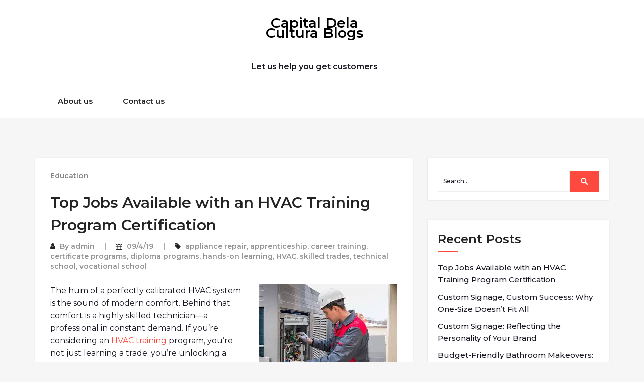

--- FILE ---
content_type: text/html; charset=UTF-8
request_url: https://www.quitocapitaldelacultura.com/Business,%20Advertising,%20Marketing,%20Management,%20Lead%20Generation,%20SEO,%20Signs,%20Loans,%20Debt%20relief,%20Public%20Adjuster%20Services/advertising-signage/
body_size: 36089
content:
<!DOCTYPE html>
<html lang="en-US">
<head>
	<meta http-equiv="X-UA-Compatible" content="IE=edge">
	<meta name="viewport" content="width=device-width, initial-scale=1.0">
	<meta charset="UTF-8">
	<meta name='robots' content='index, follow, max-image-preview:large, max-snippet:-1, max-video-preview:-1' />

	<!-- This site is optimized with the Yoast SEO plugin v19.4 - https://yoast.com/wordpress/plugins/seo/ -->
	<title>Capital Dela Cultura Blogs - Let us help you get customers</title>
	<meta name="description" content="Let us help you get customers" />
	<link rel="canonical" href="https://www.quitocapitaldelacultura.com/" />
	<link rel="next" href="https://www.quitocapitaldelacultura.com/page/2/" />
	<meta property="og:locale" content="en_US" />
	<meta property="og:type" content="website" />
	<meta property="og:title" content="Capital Dela Cultura Blogs" />
	<meta property="og:description" content="Let us help you get customers" />
	<meta property="og:url" content="https://www.quitocapitaldelacultura.com/" />
	<meta property="og:site_name" content="Capital Dela Cultura Blogs" />
	<meta name="twitter:card" content="summary_large_image" />
	<script type="application/ld+json" class="yoast-schema-graph">{"@context":"https://schema.org","@graph":[{"@type":"WebSite","@id":"https://www.quitocapitaldelacultura.com/#website","url":"https://www.quitocapitaldelacultura.com/","name":"Capital Dela Cultura Blogs","description":"Let us help you get customers","potentialAction":[{"@type":"SearchAction","target":{"@type":"EntryPoint","urlTemplate":"https://www.quitocapitaldelacultura.com/?s={search_term_string}"},"query-input":"required name=search_term_string"}],"inLanguage":"en-US"},{"@type":"CollectionPage","@id":"https://www.quitocapitaldelacultura.com/","url":"https://www.quitocapitaldelacultura.com/","name":"Capital Dela Cultura Blogs - Let us help you get customers","isPartOf":{"@id":"https://www.quitocapitaldelacultura.com/#website"},"description":"Let us help you get customers","breadcrumb":{"@id":"https://www.quitocapitaldelacultura.com/#breadcrumb"},"inLanguage":"en-US"},{"@type":"BreadcrumbList","@id":"https://www.quitocapitaldelacultura.com/#breadcrumb","itemListElement":[{"@type":"ListItem","position":1,"name":"Home"}]}]}</script>
	<!-- / Yoast SEO plugin. -->


<link rel='dns-prefetch' href='//fonts.googleapis.com' />
<link rel='dns-prefetch' href='//s.w.org' />
<link rel="alternate" type="application/rss+xml" title="Capital Dela Cultura Blogs &raquo; Feed" href="https://www.quitocapitaldelacultura.com/feed/" />
<script type="text/javascript">
window._wpemojiSettings = {"baseUrl":"https:\/\/s.w.org\/images\/core\/emoji\/14.0.0\/72x72\/","ext":".png","svgUrl":"https:\/\/s.w.org\/images\/core\/emoji\/14.0.0\/svg\/","svgExt":".svg","source":{"concatemoji":"https:\/\/www.quitocapitaldelacultura.com\/wp-includes\/js\/wp-emoji-release.min.js?ver=6.0.11"}};
/*! This file is auto-generated */
!function(e,a,t){var n,r,o,i=a.createElement("canvas"),p=i.getContext&&i.getContext("2d");function s(e,t){var a=String.fromCharCode,e=(p.clearRect(0,0,i.width,i.height),p.fillText(a.apply(this,e),0,0),i.toDataURL());return p.clearRect(0,0,i.width,i.height),p.fillText(a.apply(this,t),0,0),e===i.toDataURL()}function c(e){var t=a.createElement("script");t.src=e,t.defer=t.type="text/javascript",a.getElementsByTagName("head")[0].appendChild(t)}for(o=Array("flag","emoji"),t.supports={everything:!0,everythingExceptFlag:!0},r=0;r<o.length;r++)t.supports[o[r]]=function(e){if(!p||!p.fillText)return!1;switch(p.textBaseline="top",p.font="600 32px Arial",e){case"flag":return s([127987,65039,8205,9895,65039],[127987,65039,8203,9895,65039])?!1:!s([55356,56826,55356,56819],[55356,56826,8203,55356,56819])&&!s([55356,57332,56128,56423,56128,56418,56128,56421,56128,56430,56128,56423,56128,56447],[55356,57332,8203,56128,56423,8203,56128,56418,8203,56128,56421,8203,56128,56430,8203,56128,56423,8203,56128,56447]);case"emoji":return!s([129777,127995,8205,129778,127999],[129777,127995,8203,129778,127999])}return!1}(o[r]),t.supports.everything=t.supports.everything&&t.supports[o[r]],"flag"!==o[r]&&(t.supports.everythingExceptFlag=t.supports.everythingExceptFlag&&t.supports[o[r]]);t.supports.everythingExceptFlag=t.supports.everythingExceptFlag&&!t.supports.flag,t.DOMReady=!1,t.readyCallback=function(){t.DOMReady=!0},t.supports.everything||(n=function(){t.readyCallback()},a.addEventListener?(a.addEventListener("DOMContentLoaded",n,!1),e.addEventListener("load",n,!1)):(e.attachEvent("onload",n),a.attachEvent("onreadystatechange",function(){"complete"===a.readyState&&t.readyCallback()})),(e=t.source||{}).concatemoji?c(e.concatemoji):e.wpemoji&&e.twemoji&&(c(e.twemoji),c(e.wpemoji)))}(window,document,window._wpemojiSettings);
</script>
<style type="text/css">
img.wp-smiley,
img.emoji {
	display: inline !important;
	border: none !important;
	box-shadow: none !important;
	height: 1em !important;
	width: 1em !important;
	margin: 0 0.07em !important;
	vertical-align: -0.1em !important;
	background: none !important;
	padding: 0 !important;
}
</style>
	<link rel='stylesheet' id='wp-block-library-css'  href='https://www.quitocapitaldelacultura.com/wp-includes/css/dist/block-library/style.min.css?ver=6.0.11' type='text/css' media='all' />
<style id='global-styles-inline-css' type='text/css'>
body{--wp--preset--color--black: #000000;--wp--preset--color--cyan-bluish-gray: #abb8c3;--wp--preset--color--white: #ffffff;--wp--preset--color--pale-pink: #f78da7;--wp--preset--color--vivid-red: #cf2e2e;--wp--preset--color--luminous-vivid-orange: #ff6900;--wp--preset--color--luminous-vivid-amber: #fcb900;--wp--preset--color--light-green-cyan: #7bdcb5;--wp--preset--color--vivid-green-cyan: #00d084;--wp--preset--color--pale-cyan-blue: #8ed1fc;--wp--preset--color--vivid-cyan-blue: #0693e3;--wp--preset--color--vivid-purple: #9b51e0;--wp--preset--gradient--vivid-cyan-blue-to-vivid-purple: linear-gradient(135deg,rgba(6,147,227,1) 0%,rgb(155,81,224) 100%);--wp--preset--gradient--light-green-cyan-to-vivid-green-cyan: linear-gradient(135deg,rgb(122,220,180) 0%,rgb(0,208,130) 100%);--wp--preset--gradient--luminous-vivid-amber-to-luminous-vivid-orange: linear-gradient(135deg,rgba(252,185,0,1) 0%,rgba(255,105,0,1) 100%);--wp--preset--gradient--luminous-vivid-orange-to-vivid-red: linear-gradient(135deg,rgba(255,105,0,1) 0%,rgb(207,46,46) 100%);--wp--preset--gradient--very-light-gray-to-cyan-bluish-gray: linear-gradient(135deg,rgb(238,238,238) 0%,rgb(169,184,195) 100%);--wp--preset--gradient--cool-to-warm-spectrum: linear-gradient(135deg,rgb(74,234,220) 0%,rgb(151,120,209) 20%,rgb(207,42,186) 40%,rgb(238,44,130) 60%,rgb(251,105,98) 80%,rgb(254,248,76) 100%);--wp--preset--gradient--blush-light-purple: linear-gradient(135deg,rgb(255,206,236) 0%,rgb(152,150,240) 100%);--wp--preset--gradient--blush-bordeaux: linear-gradient(135deg,rgb(254,205,165) 0%,rgb(254,45,45) 50%,rgb(107,0,62) 100%);--wp--preset--gradient--luminous-dusk: linear-gradient(135deg,rgb(255,203,112) 0%,rgb(199,81,192) 50%,rgb(65,88,208) 100%);--wp--preset--gradient--pale-ocean: linear-gradient(135deg,rgb(255,245,203) 0%,rgb(182,227,212) 50%,rgb(51,167,181) 100%);--wp--preset--gradient--electric-grass: linear-gradient(135deg,rgb(202,248,128) 0%,rgb(113,206,126) 100%);--wp--preset--gradient--midnight: linear-gradient(135deg,rgb(2,3,129) 0%,rgb(40,116,252) 100%);--wp--preset--duotone--dark-grayscale: url('#wp-duotone-dark-grayscale');--wp--preset--duotone--grayscale: url('#wp-duotone-grayscale');--wp--preset--duotone--purple-yellow: url('#wp-duotone-purple-yellow');--wp--preset--duotone--blue-red: url('#wp-duotone-blue-red');--wp--preset--duotone--midnight: url('#wp-duotone-midnight');--wp--preset--duotone--magenta-yellow: url('#wp-duotone-magenta-yellow');--wp--preset--duotone--purple-green: url('#wp-duotone-purple-green');--wp--preset--duotone--blue-orange: url('#wp-duotone-blue-orange');--wp--preset--font-size--small: 13px;--wp--preset--font-size--medium: 20px;--wp--preset--font-size--large: 36px;--wp--preset--font-size--x-large: 42px;}.has-black-color{color: var(--wp--preset--color--black) !important;}.has-cyan-bluish-gray-color{color: var(--wp--preset--color--cyan-bluish-gray) !important;}.has-white-color{color: var(--wp--preset--color--white) !important;}.has-pale-pink-color{color: var(--wp--preset--color--pale-pink) !important;}.has-vivid-red-color{color: var(--wp--preset--color--vivid-red) !important;}.has-luminous-vivid-orange-color{color: var(--wp--preset--color--luminous-vivid-orange) !important;}.has-luminous-vivid-amber-color{color: var(--wp--preset--color--luminous-vivid-amber) !important;}.has-light-green-cyan-color{color: var(--wp--preset--color--light-green-cyan) !important;}.has-vivid-green-cyan-color{color: var(--wp--preset--color--vivid-green-cyan) !important;}.has-pale-cyan-blue-color{color: var(--wp--preset--color--pale-cyan-blue) !important;}.has-vivid-cyan-blue-color{color: var(--wp--preset--color--vivid-cyan-blue) !important;}.has-vivid-purple-color{color: var(--wp--preset--color--vivid-purple) !important;}.has-black-background-color{background-color: var(--wp--preset--color--black) !important;}.has-cyan-bluish-gray-background-color{background-color: var(--wp--preset--color--cyan-bluish-gray) !important;}.has-white-background-color{background-color: var(--wp--preset--color--white) !important;}.has-pale-pink-background-color{background-color: var(--wp--preset--color--pale-pink) !important;}.has-vivid-red-background-color{background-color: var(--wp--preset--color--vivid-red) !important;}.has-luminous-vivid-orange-background-color{background-color: var(--wp--preset--color--luminous-vivid-orange) !important;}.has-luminous-vivid-amber-background-color{background-color: var(--wp--preset--color--luminous-vivid-amber) !important;}.has-light-green-cyan-background-color{background-color: var(--wp--preset--color--light-green-cyan) !important;}.has-vivid-green-cyan-background-color{background-color: var(--wp--preset--color--vivid-green-cyan) !important;}.has-pale-cyan-blue-background-color{background-color: var(--wp--preset--color--pale-cyan-blue) !important;}.has-vivid-cyan-blue-background-color{background-color: var(--wp--preset--color--vivid-cyan-blue) !important;}.has-vivid-purple-background-color{background-color: var(--wp--preset--color--vivid-purple) !important;}.has-black-border-color{border-color: var(--wp--preset--color--black) !important;}.has-cyan-bluish-gray-border-color{border-color: var(--wp--preset--color--cyan-bluish-gray) !important;}.has-white-border-color{border-color: var(--wp--preset--color--white) !important;}.has-pale-pink-border-color{border-color: var(--wp--preset--color--pale-pink) !important;}.has-vivid-red-border-color{border-color: var(--wp--preset--color--vivid-red) !important;}.has-luminous-vivid-orange-border-color{border-color: var(--wp--preset--color--luminous-vivid-orange) !important;}.has-luminous-vivid-amber-border-color{border-color: var(--wp--preset--color--luminous-vivid-amber) !important;}.has-light-green-cyan-border-color{border-color: var(--wp--preset--color--light-green-cyan) !important;}.has-vivid-green-cyan-border-color{border-color: var(--wp--preset--color--vivid-green-cyan) !important;}.has-pale-cyan-blue-border-color{border-color: var(--wp--preset--color--pale-cyan-blue) !important;}.has-vivid-cyan-blue-border-color{border-color: var(--wp--preset--color--vivid-cyan-blue) !important;}.has-vivid-purple-border-color{border-color: var(--wp--preset--color--vivid-purple) !important;}.has-vivid-cyan-blue-to-vivid-purple-gradient-background{background: var(--wp--preset--gradient--vivid-cyan-blue-to-vivid-purple) !important;}.has-light-green-cyan-to-vivid-green-cyan-gradient-background{background: var(--wp--preset--gradient--light-green-cyan-to-vivid-green-cyan) !important;}.has-luminous-vivid-amber-to-luminous-vivid-orange-gradient-background{background: var(--wp--preset--gradient--luminous-vivid-amber-to-luminous-vivid-orange) !important;}.has-luminous-vivid-orange-to-vivid-red-gradient-background{background: var(--wp--preset--gradient--luminous-vivid-orange-to-vivid-red) !important;}.has-very-light-gray-to-cyan-bluish-gray-gradient-background{background: var(--wp--preset--gradient--very-light-gray-to-cyan-bluish-gray) !important;}.has-cool-to-warm-spectrum-gradient-background{background: var(--wp--preset--gradient--cool-to-warm-spectrum) !important;}.has-blush-light-purple-gradient-background{background: var(--wp--preset--gradient--blush-light-purple) !important;}.has-blush-bordeaux-gradient-background{background: var(--wp--preset--gradient--blush-bordeaux) !important;}.has-luminous-dusk-gradient-background{background: var(--wp--preset--gradient--luminous-dusk) !important;}.has-pale-ocean-gradient-background{background: var(--wp--preset--gradient--pale-ocean) !important;}.has-electric-grass-gradient-background{background: var(--wp--preset--gradient--electric-grass) !important;}.has-midnight-gradient-background{background: var(--wp--preset--gradient--midnight) !important;}.has-small-font-size{font-size: var(--wp--preset--font-size--small) !important;}.has-medium-font-size{font-size: var(--wp--preset--font-size--medium) !important;}.has-large-font-size{font-size: var(--wp--preset--font-size--large) !important;}.has-x-large-font-size{font-size: var(--wp--preset--font-size--x-large) !important;}
</style>
<link rel='stylesheet' id='bootstrap-min-css-css'  href='https://www.quitocapitaldelacultura.com/wp-content/themes/cryptocurrency-exchange/css/bootstrap/bootstrap.min.css?ver=6.0.11' type='text/css' media='all' />
<link rel='stylesheet' id='cryptocurrency-exchange-animate-css-css'  href='https://www.quitocapitaldelacultura.com/wp-content/themes/cryptocurrency-exchange/css/animate.css?ver=6.0.11' type='text/css' media='all' />
<link rel='stylesheet' id='font-awesome-min-css-css'  href='https://www.quitocapitaldelacultura.com/wp-content/themes/cryptocurrency-exchange/css/font-awesome.min.css?ver=6.0.11' type='text/css' media='all' />
<link rel='stylesheet' id='crypto-flexslider-css-css'  href='https://www.quitocapitaldelacultura.com/wp-content/themes/cryptocurrency-exchange/css/flexslider.css?ver=6.0.11' type='text/css' media='all' />
<link rel='stylesheet' id='cryptocurrency-exchange-style-css'  href='https://www.quitocapitaldelacultura.com/wp-content/themes/timelineblog/style.css?ver=6.0.11' type='text/css' media='all' />
<link rel='stylesheet' id='crypto-custom-color-css'  href='https://www.quitocapitaldelacultura.com/wp-content/themes/cryptocurrency-exchange/css/custom-color.css?ver=6.0.11' type='text/css' media='all' />
<link rel='stylesheet' id='aneeq-google-fonts-css'  href='https://fonts.googleapis.com/css?family=Montserrat%3A300%2C300i%2C400%2C400i%2C500%2C500i%2C600%2C600i%2C700%2C700i%2C800%2C800i%2C900%2C900i&#038;ver=6.0.11' type='text/css' media='all' />
<link rel='stylesheet' id='crypto-custom-header-css'  href='https://www.quitocapitaldelacultura.com/wp-content/themes/cryptocurrency-exchange/include/custom-header/custom-header.css?ver=6.0.11' type='text/css' media='all' />
<link rel='stylesheet' id='timelineblog-parent-style-css'  href='https://www.quitocapitaldelacultura.com/wp-content/themes/cryptocurrency-exchange/style.css?ver=6.0.11' type='text/css' media='all' />
<link rel='stylesheet' id='dashicons-css'  href='https://www.quitocapitaldelacultura.com/wp-includes/css/dashicons.min.css?ver=6.0.11' type='text/css' media='all' />
<link rel='stylesheet' id='timelineblog-custom-color-css'  href='https://www.quitocapitaldelacultura.com/wp-content/themes/timelineblog/css/timelineblog-custom-color.css?ver=6.0.11' type='text/css' media='all' />
<script type='text/javascript' src='https://www.quitocapitaldelacultura.com/wp-includes/js/jquery/jquery.min.js?ver=3.6.0' id='jquery-core-js'></script>
<script type='text/javascript' src='https://www.quitocapitaldelacultura.com/wp-includes/js/jquery/jquery-migrate.min.js?ver=3.3.2' id='jquery-migrate-js'></script>
<script type='text/javascript' src='https://www.quitocapitaldelacultura.com/wp-content/themes/cryptocurrency-exchange/js/bootstrap.min.js?ver=6.0.11' id='bootstrap-min-js'></script>
<script type='text/javascript' src='https://www.quitocapitaldelacultura.com/wp-content/themes/cryptocurrency-exchange/js/wow.js?ver%5B0%5D=jquery' id='cryptocurrency-exchange-wow-js-js'></script>
<script type='text/javascript' src='https://www.quitocapitaldelacultura.com/wp-content/themes/cryptocurrency-exchange/js/jquery.flexslider.js?ver=6.0.11' id='crypto-flexslider-js-js'></script>
<script type='text/javascript' src='https://www.quitocapitaldelacultura.com/wp-content/themes/cryptocurrency-exchange/js/main.js?ver=6.0.11' id='cryptocurrency-exchange-main-js-js'></script>
<link rel="https://api.w.org/" href="https://www.quitocapitaldelacultura.com/wp-json/" /><link rel="EditURI" type="application/rsd+xml" title="RSD" href="https://www.quitocapitaldelacultura.com/xmlrpc.php?rsd" />
<link rel="wlwmanifest" type="application/wlwmanifest+xml" href="https://www.quitocapitaldelacultura.com/wp-includes/wlwmanifest.xml" /> 
<meta name="generator" content="WordPress 6.0.11" />
<a class="skip-link screen-reader-text" href="#content">Skip to content</a>	<style type="text/css" id="crypto-header-css">
			.header-content h1, .header-content h2, .header-content h3,
			.header-content h4, .header-content h5, .header-content h6,
			.header-content p, .header-content ul, .header-content ol, 
			.header-content li, .header-content a {
				color: #fff;
			}
	</style>
	
	</head>

<body class="home blog">
	<svg xmlns="http://www.w3.org/2000/svg" viewBox="0 0 0 0" width="0" height="0" focusable="false" role="none" style="visibility: hidden; position: absolute; left: -9999px; overflow: hidden;" ><defs><filter id="wp-duotone-dark-grayscale"><feColorMatrix color-interpolation-filters="sRGB" type="matrix" values=" .299 .587 .114 0 0 .299 .587 .114 0 0 .299 .587 .114 0 0 .299 .587 .114 0 0 " /><feComponentTransfer color-interpolation-filters="sRGB" ><feFuncR type="table" tableValues="0 0.49803921568627" /><feFuncG type="table" tableValues="0 0.49803921568627" /><feFuncB type="table" tableValues="0 0.49803921568627" /><feFuncA type="table" tableValues="1 1" /></feComponentTransfer><feComposite in2="SourceGraphic" operator="in" /></filter></defs></svg><svg xmlns="http://www.w3.org/2000/svg" viewBox="0 0 0 0" width="0" height="0" focusable="false" role="none" style="visibility: hidden; position: absolute; left: -9999px; overflow: hidden;" ><defs><filter id="wp-duotone-grayscale"><feColorMatrix color-interpolation-filters="sRGB" type="matrix" values=" .299 .587 .114 0 0 .299 .587 .114 0 0 .299 .587 .114 0 0 .299 .587 .114 0 0 " /><feComponentTransfer color-interpolation-filters="sRGB" ><feFuncR type="table" tableValues="0 1" /><feFuncG type="table" tableValues="0 1" /><feFuncB type="table" tableValues="0 1" /><feFuncA type="table" tableValues="1 1" /></feComponentTransfer><feComposite in2="SourceGraphic" operator="in" /></filter></defs></svg><svg xmlns="http://www.w3.org/2000/svg" viewBox="0 0 0 0" width="0" height="0" focusable="false" role="none" style="visibility: hidden; position: absolute; left: -9999px; overflow: hidden;" ><defs><filter id="wp-duotone-purple-yellow"><feColorMatrix color-interpolation-filters="sRGB" type="matrix" values=" .299 .587 .114 0 0 .299 .587 .114 0 0 .299 .587 .114 0 0 .299 .587 .114 0 0 " /><feComponentTransfer color-interpolation-filters="sRGB" ><feFuncR type="table" tableValues="0.54901960784314 0.98823529411765" /><feFuncG type="table" tableValues="0 1" /><feFuncB type="table" tableValues="0.71764705882353 0.25490196078431" /><feFuncA type="table" tableValues="1 1" /></feComponentTransfer><feComposite in2="SourceGraphic" operator="in" /></filter></defs></svg><svg xmlns="http://www.w3.org/2000/svg" viewBox="0 0 0 0" width="0" height="0" focusable="false" role="none" style="visibility: hidden; position: absolute; left: -9999px; overflow: hidden;" ><defs><filter id="wp-duotone-blue-red"><feColorMatrix color-interpolation-filters="sRGB" type="matrix" values=" .299 .587 .114 0 0 .299 .587 .114 0 0 .299 .587 .114 0 0 .299 .587 .114 0 0 " /><feComponentTransfer color-interpolation-filters="sRGB" ><feFuncR type="table" tableValues="0 1" /><feFuncG type="table" tableValues="0 0.27843137254902" /><feFuncB type="table" tableValues="0.5921568627451 0.27843137254902" /><feFuncA type="table" tableValues="1 1" /></feComponentTransfer><feComposite in2="SourceGraphic" operator="in" /></filter></defs></svg><svg xmlns="http://www.w3.org/2000/svg" viewBox="0 0 0 0" width="0" height="0" focusable="false" role="none" style="visibility: hidden; position: absolute; left: -9999px; overflow: hidden;" ><defs><filter id="wp-duotone-midnight"><feColorMatrix color-interpolation-filters="sRGB" type="matrix" values=" .299 .587 .114 0 0 .299 .587 .114 0 0 .299 .587 .114 0 0 .299 .587 .114 0 0 " /><feComponentTransfer color-interpolation-filters="sRGB" ><feFuncR type="table" tableValues="0 0" /><feFuncG type="table" tableValues="0 0.64705882352941" /><feFuncB type="table" tableValues="0 1" /><feFuncA type="table" tableValues="1 1" /></feComponentTransfer><feComposite in2="SourceGraphic" operator="in" /></filter></defs></svg><svg xmlns="http://www.w3.org/2000/svg" viewBox="0 0 0 0" width="0" height="0" focusable="false" role="none" style="visibility: hidden; position: absolute; left: -9999px; overflow: hidden;" ><defs><filter id="wp-duotone-magenta-yellow"><feColorMatrix color-interpolation-filters="sRGB" type="matrix" values=" .299 .587 .114 0 0 .299 .587 .114 0 0 .299 .587 .114 0 0 .299 .587 .114 0 0 " /><feComponentTransfer color-interpolation-filters="sRGB" ><feFuncR type="table" tableValues="0.78039215686275 1" /><feFuncG type="table" tableValues="0 0.94901960784314" /><feFuncB type="table" tableValues="0.35294117647059 0.47058823529412" /><feFuncA type="table" tableValues="1 1" /></feComponentTransfer><feComposite in2="SourceGraphic" operator="in" /></filter></defs></svg><svg xmlns="http://www.w3.org/2000/svg" viewBox="0 0 0 0" width="0" height="0" focusable="false" role="none" style="visibility: hidden; position: absolute; left: -9999px; overflow: hidden;" ><defs><filter id="wp-duotone-purple-green"><feColorMatrix color-interpolation-filters="sRGB" type="matrix" values=" .299 .587 .114 0 0 .299 .587 .114 0 0 .299 .587 .114 0 0 .299 .587 .114 0 0 " /><feComponentTransfer color-interpolation-filters="sRGB" ><feFuncR type="table" tableValues="0.65098039215686 0.40392156862745" /><feFuncG type="table" tableValues="0 1" /><feFuncB type="table" tableValues="0.44705882352941 0.4" /><feFuncA type="table" tableValues="1 1" /></feComponentTransfer><feComposite in2="SourceGraphic" operator="in" /></filter></defs></svg><svg xmlns="http://www.w3.org/2000/svg" viewBox="0 0 0 0" width="0" height="0" focusable="false" role="none" style="visibility: hidden; position: absolute; left: -9999px; overflow: hidden;" ><defs><filter id="wp-duotone-blue-orange"><feColorMatrix color-interpolation-filters="sRGB" type="matrix" values=" .299 .587 .114 0 0 .299 .587 .114 0 0 .299 .587 .114 0 0 .299 .587 .114 0 0 " /><feComponentTransfer color-interpolation-filters="sRGB" ><feFuncR type="table" tableValues="0.098039215686275 1" /><feFuncG type="table" tableValues="0 0.66274509803922" /><feFuncB type="table" tableValues="0.84705882352941 0.41960784313725" /><feFuncA type="table" tableValues="1 1" /></feComponentTransfer><feComposite in2="SourceGraphic" operator="in" /></filter></defs></svg>	<main>
	
	<!-- Custom Header -->
		
	
	
	<!--Header Info-->	
	<header class="header-info">
		<div class="container">
			<div class="row header-inner">
				<div class="col-md-4">
					<ul class="social-icons">
																													</ul>
				</div>
				<div class="col-md-4">
					<h1 class="logo-text"><a href="https://www.quitocapitaldelacultura.com/" class="navbar-brand">Capital Dela Cultura Blogs</a></h1>									<p class="site-description">Let us help you get customers</p>
											</div>
				<div class="col-md-4">
					<ul class="header-contact-info text-right">
											</ul>
				</div>
				
			</div>
		</div>
	</header>
	<!--/End of Header Info-->
	
	<nav class="navbar-custom" role="navigation">
        <div class="container">
			<div class="navbar-header">
				<button class="navbar-toggle" type="button" data-toggle="collapse" data-target="#custom-collapse">
					<span class="sr-only">Toggle navigation</span>
					<span class="icon-bar"></span>
					<span class="icon-bar"></span>
					<span class="icon-bar"></span>
				</button>
			</div>
			<div class="collapse navbar-collapse" id="custom-collapse">
				<div class="menu-unem-container"><ul id="menu-unem" class="nav navbar-nav navbar-center"><li id="menu-item-17" class=" class=&quot;menu-item menu-item-type-post_type menu-item-object-page menu-item-17&quot; dropdown"><a  href="https://www.quitocapitaldelacultura.com/about-us/" class="menu-item menu-item-type-post_type menu-item-object-page menu-item-17">About us</a></li>
<li id="menu-item-18" class=" class=&quot;menu-item menu-item-type-post_type menu-item-object-page menu-item-18&quot; dropdown"><a  href="https://www.quitocapitaldelacultura.com/contact-us/" class="menu-item menu-item-type-post_type menu-item-object-page menu-item-18">Contact us</a></li>
</ul></div>			</div>
		</div>
    </nav>
	<div class="scroll-up"><a href="#totop"><i class="fa fa-angle-double-up"></i></a></div>
	<script>
		//For Menu Drop-down Focus (sub-menu)
		const topLevelLinks = document.querySelectorAll('.dropdown-toggle');
		console.log(topLevelLinks);
		
		topLevelLinks.forEach(link => {
		  if (link.nextElementSibling) {
			link.addEventListener('focus', function() {
			  this.parentElement.classList.add('focus');
			});

			const subMenu = link.nextElementSibling;
			const subMenuLinks = subMenu.querySelectorAll('a');
			const lastLinkIndex = subMenuLinks.length - 1;
			const lastLink = subMenuLinks[lastLinkIndex];

			lastLink.addEventListener('blur', function() {
			  link.parentElement.classList.remove('focus');
			});
		  }
		});
	</script><!-- cryptocurrency parent index.php code -->
	<section id="content" class="module-small">
		<div class="container" >
			<div class="row" id="content">
									<div class="col-md-8 col-sm-6 col-xs-12">
										<div class="post-columns site-info">
								
								<div class="timeline-panel post">	
									<div class="post-thumbnail">
										<a href="https://www.quitocapitaldelacultura.com/top-jobs-available-with-an-hvac-training-program-certification/"></a>	
									</div>	
									<div class="post-meta-area">	
										<span class="cat-links">
											
											<a href="https://www.quitocapitaldelacultura.com/Advertising%20&#038;%20Marketing/education/" rel="category tag">Education</a>																				</span>	
									</div>
									
									<div class="post-content-area">
										<div class="post-header font-alt">
											<h2 class="post-title"><a href="https://www.quitocapitaldelacultura.com/top-jobs-available-with-an-hvac-training-program-certification/">Top Jobs Available with an HVAC Training Program Certification</a></h2>
											<div class="post-meta">
												<span><i class="fa fa-user"></i> By <a href="https://www.quitocapitaldelacultura.com/author/admin/">admin</a> </span>
												<span><i class="fa fa-calendar"></i>  <a href="https://www.quitocapitaldelacultura.com/top-jobs-available-with-an-hvac-training-program-certification/">09/4/19</a> </span>										
												<span><i class="fa fa-tag"></i> <a href="#"><a href="https://www.quitocapitaldelacultura.com/Business,%20Advertising,%20Marketing,%20Management,%20Lead%20Generation,%20SEO,%20Signs,%20Loans,%20Debt%20relief,%20Public%20Adjuster%20Services/appliance-repair/" rel="tag">appliance repair</a>, <a href="https://www.quitocapitaldelacultura.com/Business,%20Advertising,%20Marketing,%20Management,%20Lead%20Generation,%20SEO,%20Signs,%20Loans,%20Debt%20relief,%20Public%20Adjuster%20Services/apprenticeship/" rel="tag">apprenticeship</a>, <a href="https://www.quitocapitaldelacultura.com/Business,%20Advertising,%20Marketing,%20Management,%20Lead%20Generation,%20SEO,%20Signs,%20Loans,%20Debt%20relief,%20Public%20Adjuster%20Services/career-training/" rel="tag">career training</a>, <a href="https://www.quitocapitaldelacultura.com/Business,%20Advertising,%20Marketing,%20Management,%20Lead%20Generation,%20SEO,%20Signs,%20Loans,%20Debt%20relief,%20Public%20Adjuster%20Services/certificate-programs/" rel="tag">certificate programs</a>, <a href="https://www.quitocapitaldelacultura.com/Business,%20Advertising,%20Marketing,%20Management,%20Lead%20Generation,%20SEO,%20Signs,%20Loans,%20Debt%20relief,%20Public%20Adjuster%20Services/diploma-programs/" rel="tag">diploma programs</a>, <a href="https://www.quitocapitaldelacultura.com/Business,%20Advertising,%20Marketing,%20Management,%20Lead%20Generation,%20SEO,%20Signs,%20Loans,%20Debt%20relief,%20Public%20Adjuster%20Services/hands-on-learning/" rel="tag">hands-on learning</a>, <a href="https://www.quitocapitaldelacultura.com/Business,%20Advertising,%20Marketing,%20Management,%20Lead%20Generation,%20SEO,%20Signs,%20Loans,%20Debt%20relief,%20Public%20Adjuster%20Services/hvac/" rel="tag">HVAC</a>, <a href="https://www.quitocapitaldelacultura.com/Business,%20Advertising,%20Marketing,%20Management,%20Lead%20Generation,%20SEO,%20Signs,%20Loans,%20Debt%20relief,%20Public%20Adjuster%20Services/skilled-trades/" rel="tag">skilled trades</a>, <a href="https://www.quitocapitaldelacultura.com/Business,%20Advertising,%20Marketing,%20Management,%20Lead%20Generation,%20SEO,%20Signs,%20Loans,%20Debt%20relief,%20Public%20Adjuster%20Services/technical-school/" rel="tag">technical school</a>, <a href="https://www.quitocapitaldelacultura.com/Business,%20Advertising,%20Marketing,%20Management,%20Lead%20Generation,%20SEO,%20Signs,%20Loans,%20Debt%20relief,%20Public%20Adjuster%20Services/vocational-school/" rel="tag">vocational school</a></a> </span>											</div>
										</div>
										<div class="post-more">
											<p class="ds-markdown-paragraph"><img class="alignright size-medium" src="https://encrypted-tbn0.gstatic.com/images?q=tbn:ANd9GcRndl5QL3TmjL4f6bbfbxlXX6wAwCoNg30Hpg&amp;s" width="275" height="183" />The hum of a perfectly calibrated HVAC system is the sound of modern comfort. Behind that comfort is a highly skilled technician—a professional in constant demand. If you’re considering an <a href="https://www.columbustradeschool.com/hvac-training-program/">HVAC training</a> program, you’re not just learning a trade; you’re unlocking a portfolio of diverse and rewarding career paths. A certification is your key to entering a stable industry where your skills are valued, and opportunities for growth are abundant.</p>
<h4>1. Residential HVAC Service Technician</h4>
<p class="ds-markdown-paragraph">This is the most common and vital entry point into the field. As a residential service tech, you’ll be the frontline expert, responding to calls from homeowners to install, maintain, and repair heating and cooling systems. This role offers incredible variety—no two days are the same. You’ll troubleshoot complex issues, interact directly with customers, and enjoy the immediate satisfaction of restoring comfort to a home. It’s the perfect role for building hands-on experience and developing strong problem-solving skills.</p>
<h4>2. Commercial HVAC Technician</h4>
<p class="ds-markdown-paragraph">For those who want to work on larger, more complex systems, the commercial sector is a natural progression. Commercial technicians service the HVAC systems in office buildings, schools, hospitals, and shopping malls. This equipment is larger, more sophisticated, and often integrates with building automation systems. This role typically commands a higher salary due to the specialized knowledge required. It’s an excellent path for those who enjoy tackling technical challenges and working on a grand scale.</p>
<h4>3. HVAC Installer</h4>
<p class="ds-markdown-paragraph">While service techs focus on maintenance and repair, installers are the experts in putting in new systems. This physically demanding and highly precise role involves reading blueprints, fitting ductwork, and setting up heating and cooling units according to strict specifications. It’s a team-oriented job that is perfect for individuals who take pride in seeing a project through from start to finish and enjoy the tangible results of their labor.</p>
<h4>4. Refrigeration Specialist</h4>
<p class="ds-markdown-paragraph">An HVAC certification often includes training in refrigeration principles, opening doors to a crucial niche. Refrigeration specialists install and maintain coolers, freezers, and climate-control systems in supermarkets, restaurants, warehouses, and food processing plants. This sector is less seasonal than heating and air conditioning, offering year-round work and high job security, as these systems are critical for preserving perishable goods.</p>
<h4>5. HVAC Sales and Design Technician</h4>
<p class="ds-markdown-paragraph">If you have strong technical knowledge and good communication skills, a career in sales or system design could be your calling. These professionals assess homes or buildings, calculate heating and cooling loads, and design efficient, code-compliant HVAC systems. They then work with customers to select the right equipment. This office-and-field hybrid role leverages your expertise to directly influence project outcomes and often includes performance-based incentives.</p>
<h4>6. Management and Business Ownership</h4>
<p class="ds-markdown-paragraph">With experience and additional business training, your HVAC certification can be the foundation for leadership. Many seasoned technicians advance to become <strong>service managers</strong>, overseeing a team of technicians and dispatch operations. Others pursue their entrepreneurial dream by <strong>starting their own HVAC contracting business</strong>, enjoying the freedom and financial rewards of being their own boss.</p>
<p class="ds-markdown-paragraph">An <a href="https://www.columbustradeschool.com/hvac-training-program/">HVAC certification</a> is far more than a ticket to a single job—it’s a launchpad for a dynamic and prosperous career. From hands-on technical roles to specialized niches and leadership positions, the skills you learn are your most valuable asset. In a world that will always need climate control, your expertise will always be in demand. For more details, visit <a href="https://www.columbustradeschool.com/">https://www.columbustradeschool.com/</a>.</p>
<p><iframe loading="lazy" title="YouTube video player" src="https://www.youtube.com/embed/ggPw6PrXFJc?si=SB711BbXJ5fBb21A" width="560" height="315" frameborder="0" allowfullscreen="allowfullscreen"></iframe></p>
										</div>
									</div>
								</div>
									
								<div class="timeline-panel post">	
									<div class="post-thumbnail">
										<a href="https://www.quitocapitaldelacultura.com/custom-signage-custom-success-why-one-size-doesnt-fit-all/"></a>	
									</div>	
									<div class="post-meta-area">	
										<span class="cat-links">
											
											<a href="https://www.quitocapitaldelacultura.com/Advertising%20&#038;%20Marketing/signs-graphics/" rel="category tag">Signs &amp; Graphics</a>																				</span>	
									</div>
									
									<div class="post-content-area">
										<div class="post-header font-alt">
											<h2 class="post-title"><a href="https://www.quitocapitaldelacultura.com/custom-signage-custom-success-why-one-size-doesnt-fit-all/">Custom Signage, Custom Success: Why One-Size Doesn’t Fit All</a></h2>
											<div class="post-meta">
												<span><i class="fa fa-user"></i> By <a href="https://www.quitocapitaldelacultura.com/author/admin/">admin</a> </span>
												<span><i class="fa fa-calendar"></i>  <a href="https://www.quitocapitaldelacultura.com/custom-signage-custom-success-why-one-size-doesnt-fit-all/">09/4/19</a> </span>										
												<span><i class="fa fa-tag"></i> <a href="#"><a href="https://www.quitocapitaldelacultura.com/Business,%20Advertising,%20Marketing,%20Management,%20Lead%20Generation,%20SEO,%20Signs,%20Loans,%20Debt%20relief,%20Public%20Adjuster%20Services/business-sign/" rel="tag">Business Sign</a>, <a href="https://www.quitocapitaldelacultura.com/Business,%20Advertising,%20Marketing,%20Management,%20Lead%20Generation,%20SEO,%20Signs,%20Loans,%20Debt%20relief,%20Public%20Adjuster%20Services/custom-signs/" rel="tag">Custom signs</a>, <a href="https://www.quitocapitaldelacultura.com/Business,%20Advertising,%20Marketing,%20Management,%20Lead%20Generation,%20SEO,%20Signs,%20Loans,%20Debt%20relief,%20Public%20Adjuster%20Services/indoor-signs/" rel="tag">Indoor Signs</a>, <a href="https://www.quitocapitaldelacultura.com/Business,%20Advertising,%20Marketing,%20Management,%20Lead%20Generation,%20SEO,%20Signs,%20Loans,%20Debt%20relief,%20Public%20Adjuster%20Services/outdoor-signs/" rel="tag">Outdoor Signs</a>, <a href="https://www.quitocapitaldelacultura.com/Business,%20Advertising,%20Marketing,%20Management,%20Lead%20Generation,%20SEO,%20Signs,%20Loans,%20Debt%20relief,%20Public%20Adjuster%20Services/sign-company/" rel="tag">Sign Company</a>, <a href="https://www.quitocapitaldelacultura.com/Business,%20Advertising,%20Marketing,%20Management,%20Lead%20Generation,%20SEO,%20Signs,%20Loans,%20Debt%20relief,%20Public%20Adjuster%20Services/trade-show-display/" rel="tag">Trade Show Display</a>, <a href="https://www.quitocapitaldelacultura.com/Business,%20Advertising,%20Marketing,%20Management,%20Lead%20Generation,%20SEO,%20Signs,%20Loans,%20Debt%20relief,%20Public%20Adjuster%20Services/vehicle-wraps/" rel="tag">Vehicle Wraps</a>, <a href="https://www.quitocapitaldelacultura.com/Business,%20Advertising,%20Marketing,%20Management,%20Lead%20Generation,%20SEO,%20Signs,%20Loans,%20Debt%20relief,%20Public%20Adjuster%20Services/vinyl-signs/" rel="tag">Vinyl Signs</a>, <a href="https://www.quitocapitaldelacultura.com/Business,%20Advertising,%20Marketing,%20Management,%20Lead%20Generation,%20SEO,%20Signs,%20Loans,%20Debt%20relief,%20Public%20Adjuster%20Services/wayfinding-sings/" rel="tag">Wayfinding Sings</a></a> </span>											</div>
										</div>
										<div class="post-more">
											<p><img loading="lazy" class="alignright size-medium" src="https://encrypted-tbn0.gstatic.com/images?q=tbn:ANd9GcQXp5yuxkokCmRTTXRdkLAF7z_UW6zw0_hL3HeCjfxBB6HHjuP00byghOLUUGD4eviLFg&amp;usqp=CAU" width="402" height="125" />In the world of business branding and marketing, <strong>cookie-cutter solutions don’t cut it</strong>. A sign isn’t just a label—it’s <strong>a statement of identity, a marketing tool, and a way to connect with customers</strong>. Businesses that invest in <strong>custom signage</strong> gain a competitive edge by ensuring their branding is <strong>unique, strategic, and perfectly suited to their space and audience</strong>. Here’s why one-size-fits-all signage falls short and how custom <span data-sheets-root="1"><a class="in-cell-link" href="https://www.tularesigns.com/business-signs/" target="_blank" rel="noopener">Tulare business signs</a></span> leads to lasting success.</p>
<h3><strong>1. Tailored Branding That Stands Out</strong></h3>
<p>A generic sign blends in, but <strong>custom signage makes a business unforgettable</strong>. When signs are designed to match <strong>brand colors, fonts, messaging, and personality</strong>, they reinforce identity and help customers <strong>instantly recognize and recall the business</strong>. Whether sleek and modern, rustic and charming, or bold and dynamic, <strong>custom signage strengthens brand consistency across all touchpoints</strong>.</p>
<h3><strong>2. Adapting to Unique Spaces and Locations</strong></h3>
<p>Not all businesses have the same storefront, layout, or signage needs. <strong>Custom signage ensures the perfect size, shape, and placement</strong>, whether it’s an illuminated logo for a retail shop, an artistic mural for a café, or interactive digital displays for a corporate lobby. Instead of struggling to make a generic sign fit, businesses can <strong>optimize space and maximize visibility with signage tailored to their environment</strong>.</p>
<h3><strong>3. Connecting with the Right Audience</strong></h3>
<p>A one-size-fits-all approach <strong>fails to engage customers in a meaningful way</strong>. <strong>Custom signage takes audience preferences into account</strong>, using design elements that resonate with target demographics. Whether using <strong>playful visuals for a family-friendly business, sleek aesthetics for a luxury brand, or bold graphics for an entertainment venue</strong>, businesses can <strong>craft signage that speaks directly to their ideal customers</strong>.</p>
<h3><strong>4. Enhancing Functionality and Customer Experience</strong></h3>
<p>Signage isn’t just about branding—it’s about <strong>usability and customer flow</strong>. Custom signs help businesses <strong>improve navigation, highlight promotions, and create a welcoming atmosphere</strong>. Thoughtfully designed <strong>wayfinding signs, menu boards, safety signs, and interactive displays</strong> ensure customers find what they need effortlessly, making their experience smoother and more enjoyable.</p>
<h3><strong>5. Maximizing Marketing Impact</strong></h3>
<p>A custom sign isn’t just decoration—it’s a <strong>marketing powerhouse</strong>. Whether promoting sales, reinforcing credibility, or building trust, <strong>strategic signage drives customer engagement and increases conversions</strong>. Businesses that invest in <strong>tailored messaging, high-quality materials, and attention-grabbing visuals</strong> ensure their signage <strong>works harder, attracting attention and delivering results</strong>.</p>
<h3><strong>Conclusion</strong></h3>
<p>One-size-fits-all signage fails to capture <strong>the uniqueness, strategy, and customer connection that businesses need to succeed</strong>. Custom signage <strong>enhances branding, improves visibility, strengthens audience engagement, and optimizes marketing impact</strong>. <strong>Partner with a <span data-sheets-root="1"><a class="in-cell-link" href="https://www.tularesigns.com/custom-signs/" target="_blank" rel="noopener">Tulare custom sign company</a></span></strong> to create personalized, high-quality signage that ensures <strong>your business stands out, connects with customers, and achieves long-term success</strong>. For more details, visit <a href="https://www.tularesigns.com/">https://www.tularesigns.com/</a>.</p>
										</div>
									</div>
								</div>
									
								<div class="timeline-panel post">	
									<div class="post-thumbnail">
										<a href="https://www.quitocapitaldelacultura.com/custom-signage-reflecting-the-personality-of-your-brand/"></a>	
									</div>	
									<div class="post-meta-area">	
										<span class="cat-links">
											
											<a href="https://www.quitocapitaldelacultura.com/Advertising%20&#038;%20Marketing/signs-graphics/" rel="category tag">Signs &amp; Graphics</a>																				</span>	
									</div>
									
									<div class="post-content-area">
										<div class="post-header font-alt">
											<h2 class="post-title"><a href="https://www.quitocapitaldelacultura.com/custom-signage-reflecting-the-personality-of-your-brand/">Custom Signage: Reflecting the Personality of Your Brand</a></h2>
											<div class="post-meta">
												<span><i class="fa fa-user"></i> By <a href="https://www.quitocapitaldelacultura.com/author/admin/">admin</a> </span>
												<span><i class="fa fa-calendar"></i>  <a href="https://www.quitocapitaldelacultura.com/custom-signage-reflecting-the-personality-of-your-brand/">09/4/19</a> </span>										
												<span><i class="fa fa-tag"></i> <a href="#"><a href="https://www.quitocapitaldelacultura.com/Business,%20Advertising,%20Marketing,%20Management,%20Lead%20Generation,%20SEO,%20Signs,%20Loans,%20Debt%20relief,%20Public%20Adjuster%20Services/best-sign-company/" rel="tag">Best Sign Company</a>, <a href="https://www.quitocapitaldelacultura.com/Business,%20Advertising,%20Marketing,%20Management,%20Lead%20Generation,%20SEO,%20Signs,%20Loans,%20Debt%20relief,%20Public%20Adjuster%20Services/best-sign-solution/" rel="tag">Best Sign Solution</a>, <a href="https://www.quitocapitaldelacultura.com/Business,%20Advertising,%20Marketing,%20Management,%20Lead%20Generation,%20SEO,%20Signs,%20Loans,%20Debt%20relief,%20Public%20Adjuster%20Services/business-signs/" rel="tag">Business Signs</a>, <a href="https://www.quitocapitaldelacultura.com/Business,%20Advertising,%20Marketing,%20Management,%20Lead%20Generation,%20SEO,%20Signs,%20Loans,%20Debt%20relief,%20Public%20Adjuster%20Services/custom-signs/" rel="tag">Custom signs</a>, <a href="https://www.quitocapitaldelacultura.com/Business,%20Advertising,%20Marketing,%20Management,%20Lead%20Generation,%20SEO,%20Signs,%20Loans,%20Debt%20relief,%20Public%20Adjuster%20Services/eye-catching-signs-and-graphics/" rel="tag">Eye-catching Signs and Graphics</a>, <a href="https://www.quitocapitaldelacultura.com/Business,%20Advertising,%20Marketing,%20Management,%20Lead%20Generation,%20SEO,%20Signs,%20Loans,%20Debt%20relief,%20Public%20Adjuster%20Services/indoor-signs/" rel="tag">Indoor Signs</a>, <a href="https://www.quitocapitaldelacultura.com/Business,%20Advertising,%20Marketing,%20Management,%20Lead%20Generation,%20SEO,%20Signs,%20Loans,%20Debt%20relief,%20Public%20Adjuster%20Services/outdoor-signs/" rel="tag">Outdoor Signs</a>, <a href="https://www.quitocapitaldelacultura.com/Business,%20Advertising,%20Marketing,%20Management,%20Lead%20Generation,%20SEO,%20Signs,%20Loans,%20Debt%20relief,%20Public%20Adjuster%20Services/trade-show-displays/" rel="tag">Trade Show Displays</a>, <a href="https://www.quitocapitaldelacultura.com/Business,%20Advertising,%20Marketing,%20Management,%20Lead%20Generation,%20SEO,%20Signs,%20Loans,%20Debt%20relief,%20Public%20Adjuster%20Services/vehicle-wraps/" rel="tag">Vehicle Wraps</a>, <a href="https://www.quitocapitaldelacultura.com/Business,%20Advertising,%20Marketing,%20Management,%20Lead%20Generation,%20SEO,%20Signs,%20Loans,%20Debt%20relief,%20Public%20Adjuster%20Services/vinyl-signs/" rel="tag">Vinyl Signs</a></a> </span>											</div>
										</div>
										<div class="post-more">
											<p><span style="font-weight: 400;"><img loading="lazy" class="size-full wp-image-154 alignleft" src="https://www.quitocapitaldelacultura.com/wp-content/uploads/2025/05/01.jpg" alt="" width="275" height="183" />In today’s highly competitive market, businesses have mere seconds to capture the attention of potential customers. Whether it’s a storefront, a trade show booth, or an office lobby, signage plays a crucial role in creating a lasting first impression. <a href="https://www.dfwsigncompany.com/custom-signs/">DFW Custom signage</a> that reflects the personality of your brand can make all the difference, transforming your business into a recognizable and memorable entity.</span></p>
<p><span style="font-weight: 400;">A sign is more than just a way to display your company name; it is a communication tool that conveys your brand’s essence, values, and promise. When done right, custom signage helps differentiate your business from competitors by telling a unique story that resonates with your target audience. This story begins with the design—every font, color, and shape should be chosen intentionally to align with your brand’s identity.</span></p>
<p><span style="font-weight: 400;">Consider the psychology of colors. A wellness brand might choose calming greens and blues to evoke feelings of peace and trust, while a tech company may opt for bold, futuristic tones like silver or electric blue to convey innovation. Fonts, too, play a pivotal role in creating a visual language. A quirky, hand-drawn font can communicate creativity and approachability, whereas clean, minimalist typography exudes professionalism and precision. Every design element in your custom signage is a piece of the puzzle that tells customers who you are before they even step inside.</span></p>
<p><span style="font-weight: 400;">Beyond aesthetics, custom signage establishes credibility and builds trust. A well-crafted sign signals to customers that your business is serious and invested in its identity. Conversely, generic or poorly designed signage can suggest a lack of professionalism, making potential customers question your quality and reliability. Custom signage shows that you care about the details, which often translates to higher customer confidence.</span></p>
<p><span style="font-weight: 400;">Custom signage also serves as a consistent branding touchpoint. In an era where customers interact with businesses across various platforms—from websites to social media to physical locations—maintaining a cohesive brand identity is essential. Your signage should seamlessly align with your digital presence, creating a unified experience that reinforces your brand at every turn. This consistency fosters familiarity and trust, key ingredients in building long-term customer loyalty.</span></p>
<p><span style="font-weight: 400;">Additionally, custom signage provides the flexibility to adapt to specific needs and environments. A boutique coffee shop might benefit from rustic, hand-painted signage to enhance its cozy atmosphere, while a high-end fashion retailer might opt for sleek, illuminated signs that exude luxury. Tailoring signage to reflect not only your brand personality but also the setting in which it appears ensures maximum impact.</span></p>
<p><span style="font-weight: 400;">Investing in custom signage is not merely a design decision; it’s a strategic move to solidify your brand’s position in the marketplace. It’s an opportunity to communicate your values, captivate your audience, and stand out in a crowded landscape. When your signage authentically reflects your brand’s personality, it doesn’t just attract attention—it builds meaningful connections with your audience.</span></p>
<p><span style="font-weight: 400;">In the end, custom signage is a powerful storytelling tool. It’s a visual handshake that introduces your brand to the world, and as with any handshake, it’s worth getting it right. Whether you’re a new business carving out your niche or an established company looking to refresh your image, <a href="https://www.dfwsigncompany.com/">investing in signage from DFW Sign Company</a> that truly reflects your brand’s personality is one of the most impactful ways to ensure your message resonates.</span></p>
<p><iframe loading="lazy" title="YouTube video player" src="https://www.youtube.com/embed/_i_JSkwmiEU?si=x1yx5RuKgBehxcZ9" width="560" height="315" frameborder="0" allowfullscreen="allowfullscreen"></iframe></p>
										</div>
									</div>
								</div>
									
								<div class="timeline-panel post">	
									<div class="post-thumbnail">
										<a href="https://www.quitocapitaldelacultura.com/budget-friendly-bathroom-makeovers-achieving-a-fresh-look-without-breaking-the-bank/"></a>	
									</div>	
									<div class="post-meta-area">	
										<span class="cat-links">
											
											<a href="https://www.quitocapitaldelacultura.com/Advertising%20&#038;%20Marketing/home-improvement/" rel="category tag">Home Improvement</a>																				</span>	
									</div>
									
									<div class="post-content-area">
										<div class="post-header font-alt">
											<h2 class="post-title"><a href="https://www.quitocapitaldelacultura.com/budget-friendly-bathroom-makeovers-achieving-a-fresh-look-without-breaking-the-bank/">Budget-Friendly Bathroom Makeovers: Achieving a Fresh Look Without Breaking the Bank</a></h2>
											<div class="post-meta">
												<span><i class="fa fa-user"></i> By <a href="https://www.quitocapitaldelacultura.com/author/admin/">admin</a> </span>
												<span><i class="fa fa-calendar"></i>  <a href="https://www.quitocapitaldelacultura.com/budget-friendly-bathroom-makeovers-achieving-a-fresh-look-without-breaking-the-bank/">09/4/19</a> </span>										
												<span><i class="fa fa-tag"></i> <a href="#"><a href="https://www.quitocapitaldelacultura.com/Business,%20Advertising,%20Marketing,%20Management,%20Lead%20Generation,%20SEO,%20Signs,%20Loans,%20Debt%20relief,%20Public%20Adjuster%20Services/bathroom-countertops/" rel="tag">Bathroom Countertops</a>, <a href="https://www.quitocapitaldelacultura.com/Business,%20Advertising,%20Marketing,%20Management,%20Lead%20Generation,%20SEO,%20Signs,%20Loans,%20Debt%20relief,%20Public%20Adjuster%20Services/bathroom-remodeling/" rel="tag">Bathroom Remodeling</a>, <a href="https://www.quitocapitaldelacultura.com/Business,%20Advertising,%20Marketing,%20Management,%20Lead%20Generation,%20SEO,%20Signs,%20Loans,%20Debt%20relief,%20Public%20Adjuster%20Services/general-contractor/" rel="tag">General Contractor</a>, <a href="https://www.quitocapitaldelacultura.com/Business,%20Advertising,%20Marketing,%20Management,%20Lead%20Generation,%20SEO,%20Signs,%20Loans,%20Debt%20relief,%20Public%20Adjuster%20Services/home-remodeling/" rel="tag">Home Remodeling</a>, <a href="https://www.quitocapitaldelacultura.com/Business,%20Advertising,%20Marketing,%20Management,%20Lead%20Generation,%20SEO,%20Signs,%20Loans,%20Debt%20relief,%20Public%20Adjuster%20Services/kitchen-countertops/" rel="tag">Kitchen Countertops</a>, <a href="https://www.quitocapitaldelacultura.com/Business,%20Advertising,%20Marketing,%20Management,%20Lead%20Generation,%20SEO,%20Signs,%20Loans,%20Debt%20relief,%20Public%20Adjuster%20Services/kitchen-remodeling/" rel="tag">Kitchen Remodeling</a>, <a href="https://www.quitocapitaldelacultura.com/Business,%20Advertising,%20Marketing,%20Management,%20Lead%20Generation,%20SEO,%20Signs,%20Loans,%20Debt%20relief,%20Public%20Adjuster%20Services/painting-services/" rel="tag">Painting Services</a></a> </span>											</div>
										</div>
										<div class="post-more">
											<p data-pm-slice="1 1 []"><img loading="lazy" class="alignright size-medium" src="https://encrypted-tbn0.gstatic.com/images?q=tbn:ANd9GcQb9FLUXMru4snmZubb5EVFXQfo_qzZzdCf0mw_zWEpAaS0keE9uBuMiEaoWIdx0wdOyP8&amp;usqp=CAU" width="225" height="225" />A bathroom makeover doesn’t have to come with a hefty price tag. With strategic updates and cost-effective design choices, you can transform your space without exceeding your budget. Whether you’re looking to refresh outdated fixtures, add modern touches, or maximize functionality, here are some budget-friendly <a href="https://www.atlhomeupgrades.com/bathroom-remodeling/">bathroom makeover</a> ideas to help you achieve a fresh, stylish look without breaking the bank.</p>
<h3><strong>1. Refresh Walls with Paint or Peel-and-Stick Wallpaper</strong></h3>
<p>One of the easiest and most affordable ways to give your bathroom a new look is by updating the walls. A fresh coat of paint in a light, neutral shade can instantly brighten the space. If you want to add texture or pattern without the commitment of traditional wallpaper, peel-and-stick wallpaper is a budget-friendly alternative that can be easily changed whenever you want a new look.</p>
<h3><strong>2. Upgrade Fixtures for a Modern Touch</strong></h3>
<p>Replacing outdated fixtures can make a significant impact without a major expense. Swap old faucets, showerheads, and cabinet handles for modern, stylish alternatives. Matte black, brushed nickel, or brass fixtures can give your bathroom a sleek and contemporary feel without requiring a full renovation.</p>
<h3><strong>3. Refinish Instead of Replacing</strong></h3>
<p>If your bathtub, sink, or vanity is looking worn but is still in good condition, consider refinishing instead of replacing. Reglazing a tub or resurfacing a vanity countertop can give them a brand-new appearance at a fraction of the cost of buying new ones.</p>
<h3><strong>4. Install New Lighting for an Instant Upgrade</strong></h3>
<p>Lighting plays a crucial role in setting the ambiance of your bathroom. Replacing old, outdated light fixtures with modern LED sconces, vanity lights, or even a stylish pendant light can make a big difference in the overall aesthetic while improving energy efficiency.</p>
<h3><strong>5. Add Affordable Storage Solutions</strong></h3>
<p>Maximizing storage can make your bathroom more functional and visually appealing. Consider installing floating shelves, over-the-toilet cabinets, or wall-mounted baskets for stylish and space-saving storage. Repurposing items like mason jars or decorative boxes can also provide creative and affordable organization options.</p>
<h3><strong>6. Refresh Your Shower or Bath Area</strong></h3>
<p>If a full remodel isn’t in the budget, simple upgrades can make a big difference. Updating shower curtains, replacing old grout, or adding a stylish new shower caddy can enhance the look of your bath area. Peel-and-stick tile backsplashes are another budget-friendly option to introduce texture and elegance to your space.</p>
<h3><strong>7. Decor and Accessories for a Finished Look</strong></h3>
<p>Small details can have a big impact. Updating towels, bath mats, and accessories like soap dispensers and mirrors can bring a cohesive, fresh look to your bathroom. Adding greenery, such as small potted plants, can also provide a touch of natural beauty without spending much.</p>
<h3><strong>Conclusion</strong></h3>
<p>Transforming your bathroom on a budget is possible with thoughtful updates and cost-effective solutions. By focusing on small but impactful changes, such as new paint, fixture upgrades, refinishing, and stylish decor, you can achieve a refreshed and modern look without overspending. If you&#8217;re ready to revamp your bathroom affordably, the <span data-sheets-root="1"><a class="in-cell-link" href="https://www.atlhomeupgrades.com/" target="_blank" rel="noopener">#1 home remodeling Atlanta, GA</a></span> is here to help bring your vision to life!</p>
<p>&nbsp;</p>
										</div>
									</div>
								</div>
									
								<div class="timeline-panel post">	
									<div class="post-thumbnail">
										<a href="https://www.quitocapitaldelacultura.com/choosing-the-right-materials-for-durable-custom-storefront-signs/"></a>	
									</div>	
									<div class="post-meta-area">	
										<span class="cat-links">
											
											<a href="https://www.quitocapitaldelacultura.com/Advertising%20&#038;%20Marketing/signs-graphics/" rel="category tag">Signs &amp; Graphics</a>																				</span>	
									</div>
									
									<div class="post-content-area">
										<div class="post-header font-alt">
											<h2 class="post-title"><a href="https://www.quitocapitaldelacultura.com/choosing-the-right-materials-for-durable-custom-storefront-signs/">Choosing the Right Materials for Durable Custom Storefront Signs</a></h2>
											<div class="post-meta">
												<span><i class="fa fa-user"></i> By <a href="https://www.quitocapitaldelacultura.com/author/admin/">admin</a> </span>
												<span><i class="fa fa-calendar"></i>  <a href="https://www.quitocapitaldelacultura.com/choosing-the-right-materials-for-durable-custom-storefront-signs/">09/4/19</a> </span>										
												<span><i class="fa fa-tag"></i> <a href="#"><a href="https://www.quitocapitaldelacultura.com/Business,%20Advertising,%20Marketing,%20Management,%20Lead%20Generation,%20SEO,%20Signs,%20Loans,%20Debt%20relief,%20Public%20Adjuster%20Services/business-sign/" rel="tag">Business Sign</a>, <a href="https://www.quitocapitaldelacultura.com/Business,%20Advertising,%20Marketing,%20Management,%20Lead%20Generation,%20SEO,%20Signs,%20Loans,%20Debt%20relief,%20Public%20Adjuster%20Services/custom-signs/" rel="tag">Custom signs</a>, <a href="https://www.quitocapitaldelacultura.com/Business,%20Advertising,%20Marketing,%20Management,%20Lead%20Generation,%20SEO,%20Signs,%20Loans,%20Debt%20relief,%20Public%20Adjuster%20Services/indoor-signs/" rel="tag">Indoor Signs</a>, <a href="https://www.quitocapitaldelacultura.com/Business,%20Advertising,%20Marketing,%20Management,%20Lead%20Generation,%20SEO,%20Signs,%20Loans,%20Debt%20relief,%20Public%20Adjuster%20Services/outdoor-signs/" rel="tag">Outdoor Signs</a>, <a href="https://www.quitocapitaldelacultura.com/Business,%20Advertising,%20Marketing,%20Management,%20Lead%20Generation,%20SEO,%20Signs,%20Loans,%20Debt%20relief,%20Public%20Adjuster%20Services/sign-company/" rel="tag">Sign Company</a>, <a href="https://www.quitocapitaldelacultura.com/Business,%20Advertising,%20Marketing,%20Management,%20Lead%20Generation,%20SEO,%20Signs,%20Loans,%20Debt%20relief,%20Public%20Adjuster%20Services/trade-show-display/" rel="tag">Trade Show Display</a>, <a href="https://www.quitocapitaldelacultura.com/Business,%20Advertising,%20Marketing,%20Management,%20Lead%20Generation,%20SEO,%20Signs,%20Loans,%20Debt%20relief,%20Public%20Adjuster%20Services/vehicle-wraps/" rel="tag">Vehicle Wraps</a>, <a href="https://www.quitocapitaldelacultura.com/Business,%20Advertising,%20Marketing,%20Management,%20Lead%20Generation,%20SEO,%20Signs,%20Loans,%20Debt%20relief,%20Public%20Adjuster%20Services/vinyl-signs/" rel="tag">Vinyl Signs</a>, <a href="https://www.quitocapitaldelacultura.com/Business,%20Advertising,%20Marketing,%20Management,%20Lead%20Generation,%20SEO,%20Signs,%20Loans,%20Debt%20relief,%20Public%20Adjuster%20Services/wayfinding-sings/" rel="tag">Wayfinding Sings</a></a> </span>											</div>
										</div>
										<div class="post-more">
											<p><img loading="lazy" class="size-medium alignright" src="https://encrypted-tbn0.gstatic.com/images?q=tbn:ANd9GcSnhSxhfRJWbdj5Phhf_uM92Y0a1S0FMLTLkAv2w_goPBvqEpkp2LmCY84mOqj8mogL3j4&amp;usqp=CAU" width="275" height="183" />A well-crafted storefront sign is a crucial asset for any business, serving as a beacon that attracts customers and communicates your brand identity. Choosing the right materials for your custom storefront sign is essential to ensure durability, longevity, and visual appeal. Here&#8217;s a guide to help you select the best materials for a durable and impactful storefront sign.</p>
<p><strong>1. Aluminum: Lightweight and Weather-Resistant</strong></p>
<p>Aluminum is a popular choice for storefront signs due to its lightweight nature and excellent weather resistance. It does not rust, making it ideal for outdoor use in various weather conditions. Aluminum signs can be painted, powder-coated, or laminated with vinyl to achieve a wide range of colors and finishes. Their durability and versatility make them suitable for a variety of sign types, including channel letters, dimensional signs, and panel signs.</p>
<p><strong>2. Acrylic: Sleek and Modern</strong></p>
<p>Acrylic is a sleek and modern material that offers a polished and professional look for storefront signs. It is available in various colors and finishes, including clear, frosted, and colored options. Acrylic signs are known for their clarity and smooth surface, making them ideal for illuminated signs and backlit displays. While acrylic is durable, it is essential to handle it with care during installation to avoid scratches and damage.</p>
<p><strong>3. PVC: Cost-Effective and Versatile</strong></p>
<p>PVC (polyvinyl chloride) is a cost-effective and versatile material commonly used for storefront signs. It is lightweight, durable, and easy to work with, making it suitable for both indoor and outdoor use. PVC signs can be digitally printed, painted, or covered with vinyl graphics. They are resistant to moisture and corrosion, making them a reliable option for various weather conditions. However, PVC may not be as sturdy as other materials for larger signs or extreme weather environments.</p>
<p><strong>4. Wood: Classic and Timeless</strong></p>
<p>Wood offers a classic and timeless look that adds a touch of warmth and authenticity to storefront signs. Materials like cedar, redwood, and plywood are commonly used for wooden signs. These signs can be carved, painted, or stained to achieve a rustic or elegant appearance. While wood signs are visually appealing, they require regular maintenance to prevent weathering, warping, and rot. Applying protective coatings and sealants can enhance their durability and longevity.</p>
<p><strong>5. Metal: Strong and Durable</strong></p>
<p>Metal signs, such as those made from stainless steel, brass, or bronze, are known for their strength and durability. These materials are resistant to corrosion and can withstand harsh weather conditions. Metal signs can be polished, brushed, or painted to achieve different finishes. They are ideal for dimensional letters, plaques, and architectural signs. Metal signs offer a sophisticated and premium look that enhances the overall aesthetic of your storefront.</p>
<p><strong>6. Vinyl: Flexible and Customizable</strong></p>
<p>Vinyl is a flexible and customizable material commonly used for window graphics, banners, and temporary signage. It is available in various colors, patterns, and finishes, making it easy to create eye-catching designs. Vinyl graphics can be applied to different substrates, including glass, acrylic, and metal. While vinyl is not as durable as some other materials for long-term use, it is an excellent choice for short-term promotions and seasonal displays.</p>
<p><strong>Conclusion</strong></p>
<p>Choosing the right materials for your custom storefront sign is essential to ensure durability, longevity, and visual appeal. Aluminum, acrylic, PVC, wood, metal, and vinyl each offer unique advantages and can be tailored to fit your brand&#8217;s needs and aesthetic. Partnering with a professional <span data-sheets-root="1"><a class="in-cell-link" href="https://www.houstonsigncompany.org/custom-signs/" target="_blank" rel="noopener">Houston custom sign shop</a></span> ensures that your storefront sign is crafted with precision and quality, maximizing its impact.</p>
<p>Investing in well-crafted and durable storefront signs allows businesses to capture attention, build brand recognition, and create a memorable presence in the community. With the right materials and design, your custom storefront sign can become a powerful tool for attracting customers and driving business success. For more details, visit <a href="https://www.houstonsigncompany.org/">https://www.houstonsigncompany.org/</a>.</p>
										</div>
									</div>
								</div>
									
								<div class="timeline-panel post">	
									<div class="post-thumbnail">
										<a href="https://www.quitocapitaldelacultura.com/how-fleet-wraps-transform-company-vehicles-into-marketing-tools/"></a>	
									</div>	
									<div class="post-meta-area">	
										<span class="cat-links">
											
											<a href="https://www.quitocapitaldelacultura.com/Advertising%20&#038;%20Marketing/marketing-promotion/" rel="category tag">Marketing/Promotion</a>&nbsp;,&nbsp<a href="https://www.quitocapitaldelacultura.com/Advertising%20&#038;%20Marketing/signs-graphics/" rel="category tag">Signs &amp; Graphics</a>																				</span>	
									</div>
									
									<div class="post-content-area">
										<div class="post-header font-alt">
											<h2 class="post-title"><a href="https://www.quitocapitaldelacultura.com/how-fleet-wraps-transform-company-vehicles-into-marketing-tools/">How Fleet Wraps Transform Company Vehicles into Marketing Tools</a></h2>
											<div class="post-meta">
												<span><i class="fa fa-user"></i> By <a href="https://www.quitocapitaldelacultura.com/author/admin/">admin</a> </span>
												<span><i class="fa fa-calendar"></i>  <a href="https://www.quitocapitaldelacultura.com/how-fleet-wraps-transform-company-vehicles-into-marketing-tools/">09/4/19</a> </span>										
												<span><i class="fa fa-tag"></i> <a href="#"><a href="https://www.quitocapitaldelacultura.com/Business,%20Advertising,%20Marketing,%20Management,%20Lead%20Generation,%20SEO,%20Signs,%20Loans,%20Debt%20relief,%20Public%20Adjuster%20Services/business-sign/" rel="tag">Business Sign</a>, <a href="https://www.quitocapitaldelacultura.com/Business,%20Advertising,%20Marketing,%20Management,%20Lead%20Generation,%20SEO,%20Signs,%20Loans,%20Debt%20relief,%20Public%20Adjuster%20Services/custom-signs/" rel="tag">Custom signs</a>, <a href="https://www.quitocapitaldelacultura.com/Business,%20Advertising,%20Marketing,%20Management,%20Lead%20Generation,%20SEO,%20Signs,%20Loans,%20Debt%20relief,%20Public%20Adjuster%20Services/indoor-signs/" rel="tag">Indoor Signs</a>, <a href="https://www.quitocapitaldelacultura.com/Business,%20Advertising,%20Marketing,%20Management,%20Lead%20Generation,%20SEO,%20Signs,%20Loans,%20Debt%20relief,%20Public%20Adjuster%20Services/outdoor-signs/" rel="tag">Outdoor Signs</a>, <a href="https://www.quitocapitaldelacultura.com/Business,%20Advertising,%20Marketing,%20Management,%20Lead%20Generation,%20SEO,%20Signs,%20Loans,%20Debt%20relief,%20Public%20Adjuster%20Services/sign-company/" rel="tag">Sign Company</a>, <a href="https://www.quitocapitaldelacultura.com/Business,%20Advertising,%20Marketing,%20Management,%20Lead%20Generation,%20SEO,%20Signs,%20Loans,%20Debt%20relief,%20Public%20Adjuster%20Services/trade-show-display/" rel="tag">Trade Show Display</a>, <a href="https://www.quitocapitaldelacultura.com/Business,%20Advertising,%20Marketing,%20Management,%20Lead%20Generation,%20SEO,%20Signs,%20Loans,%20Debt%20relief,%20Public%20Adjuster%20Services/vehicle-wraps/" rel="tag">Vehicle Wraps</a>, <a href="https://www.quitocapitaldelacultura.com/Business,%20Advertising,%20Marketing,%20Management,%20Lead%20Generation,%20SEO,%20Signs,%20Loans,%20Debt%20relief,%20Public%20Adjuster%20Services/vinyl-signs/" rel="tag">Vinyl Signs</a>, <a href="https://www.quitocapitaldelacultura.com/Business,%20Advertising,%20Marketing,%20Management,%20Lead%20Generation,%20SEO,%20Signs,%20Loans,%20Debt%20relief,%20Public%20Adjuster%20Services/wayfinding-sings/" rel="tag">Wayfinding Sings</a></a> </span>											</div>
										</div>
										<div class="post-more">
											<div class="flex max-w-full flex-col flex-grow">
<div class="min-h-8 text-message flex w-full flex-col items-end gap-2 whitespace-normal break-words text-start [.text-message+&amp;]:mt-5" dir="auto" data-message-author-role="assistant" data-message-id="4e8f7d26-8f82-4a2f-b92e-21b218076ed2" data-message-model-slug="gpt-4o">
<div class="flex w-full flex-col gap-1 empty:hidden first:pt-[3px]">
<div class="markdown prose w-full break-words dark:prose-invert light">
<p data-start="73" data-end="489"><img loading="lazy" class="size-medium alignleft" src="https://encrypted-tbn0.gstatic.com/images?q=tbn:ANd9GcTYRec69yPA9aSxWdrWp_F_JdPTBJOm5lv-sBXSK6jX3-jA6rnIfOZNUKelveu0STAB1g&amp;usqp=CAU" width="444" height="113" />In today’s competitive business landscape, <strong data-start="116" data-end="136">brand visibility</strong> is crucial for success. While traditional advertising methods like billboards and digital ads can be effective, they often come with high costs and limited exposure. One of the most cost-effective and impactful ways to <strong data-start="356" data-end="385">advertise a business 24/7</strong> is through <strong data-start="397" data-end="412">fleet wraps</strong>—custom vinyl wraps that turn company vehicles into mobile marketing tools.</p>
<p data-start="491" data-end="755"><a href="https://www.daytonsigncompany.net/vehicle-wraps/">Fleet wraps</a> not only enhance <strong data-start="520" data-end="541">brand recognition</strong> but also create <strong data-start="558" data-end="597">unlimited advertising opportunities</strong> as company vehicles travel through various locations. Let’s explore how <strong data-start="670" data-end="752">fleet wraps transform ordinary company vehicles into powerful marketing assets</strong>.</p>
<hr data-start="757" data-end="762" />
<h2 data-start="764" data-end="807"><strong data-start="767" data-end="805">1. The Power of Mobile Advertising</strong></h2>
<p data-start="809" data-end="974">Unlike static billboards or print ads, fleet wraps allow businesses to <strong data-start="880" data-end="912">take their brand on the road</strong>, reaching potential customers in different locations daily.</p>
<p data-start="976" data-end="1402">&#x2714; <strong data-start="978" data-end="1002">Wider Audience Reach</strong> – A single wrapped vehicle can generate <strong data-start="1043" data-end="1079">thousands of impressions per day</strong> as it moves through high-traffic areas.<br data-start="1119" data-end="1122" />&#x2714; <strong data-start="1124" data-end="1154">Cost-Effective Advertising</strong> – Unlike digital or print ads that require recurring payments, a <strong data-start="1220" data-end="1243">one-time investment</strong> in fleet wraps delivers long-term exposure.<br data-start="1287" data-end="1290" />&#x2714; <strong data-start="1292" data-end="1315">24/7 Brand Exposure</strong> – Whether parked or on the move, wrapped vehicles continuously promote the business.</p>
<p data-start="1404" data-end="1513">&#x1f4a1; <em data-start="1407" data-end="1413">Tip:</em> <strong data-start="1414" data-end="1437">Consistent branding</strong> across all fleet vehicles strengthens brand identity and customer recall.</p>
<hr data-start="1515" data-end="1520" />
<h2 data-start="1522" data-end="1578"><strong data-start="1525" data-end="1576">2. Enhancing Brand Recognition with Fleet Wraps</strong></h2>
<p data-start="1580" data-end="1698">A well-designed fleet wrap creates <strong data-start="1615" data-end="1644">instant brand recognition</strong>, helping businesses stand out from the competition.</p>
<p data-start="1700" data-end="2045">&#x2714; <strong data-start="1702" data-end="1725">Eye-Catching Design</strong> – Vibrant colors, bold fonts, and professional graphics make fleet wraps highly visible.<br data-start="1814" data-end="1817" />&#x2714; <strong data-start="1819" data-end="1843">Consistent Messaging</strong> – Including logos, slogans, and contact details ensures a <strong data-start="1902" data-end="1925">clear and memorable</strong> brand message.<br data-start="1940" data-end="1943" />&#x2714; <strong data-start="1945" data-end="1972">Professional Appearance</strong> – Wrapped vehicles project a <strong data-start="2002" data-end="2030">polished and trustworthy</strong> brand image.</p>
<p data-start="2047" data-end="2137">&#x1f4a1; <em data-start="2050" data-end="2056">Tip:</em> Use a <strong data-start="2063" data-end="2089">simple yet bold design</strong> to make information easy to read at a glance.</p>
<hr data-start="2139" data-end="2144" />
<h2 data-start="2146" data-end="2188"><strong data-start="2149" data-end="2186">3. Versatility for All Industries</strong></h2>
<p data-start="2190" data-end="2265">Fleet wraps work for <strong data-start="2211" data-end="2238">all types of businesses</strong>, whether small or large.</p>
<p data-start="2267" data-end="2668">&#x2714; <strong data-start="2269" data-end="2297">Service-Based Businesses</strong> – HVAC, plumbing, and electrical companies benefit from fleet wraps by increasing <strong data-start="2380" data-end="2405">local brand awareness</strong>.<br data-start="2406" data-end="2409" />&#x2714; <strong data-start="2411" data-end="2437">Retail and Restaurants</strong> – Delivery vehicles for restaurants, bakeries, and stores become <strong data-start="2503" data-end="2528">mobile advertisements</strong> for promotions.<br data-start="2544" data-end="2547" />&#x2714; <strong data-start="2549" data-end="2571">Corporate Branding</strong> – Large companies with multiple vehicles ensure a <strong data-start="2622" data-end="2648">unified brand presence</strong> across locations.</p>
<p data-start="2670" data-end="2791">&#x1f4a1; <em data-start="2673" data-end="2679">Tip:</em> Add a <strong data-start="2686" data-end="2710">call-to-action (CTA)</strong> like “Call Us Today” or “Visit Our Website” to encourage immediate engagement.</p>
<hr data-start="2793" data-end="2798" />
<h2 data-start="2800" data-end="2848"><strong data-start="2803" data-end="2846">4. Maximizing the Impact of Fleet Wraps</strong></h2>
<p data-start="2850" data-end="2958">To get the most out of fleet wraps, businesses should focus on <strong data-start="2913" data-end="2955">quality design and strategic placement</strong>.</p>
<p data-start="2960" data-end="3264">&#x2714; <strong data-start="2962" data-end="2988">Use Contrasting Colors</strong> – High-contrast color combinations improve readability and visibility.<br data-start="3059" data-end="3062" />&#x2714; <strong data-start="3064" data-end="3095">Include Contact Information</strong> – Display phone numbers, websites, and social media handles.<br data-start="3156" data-end="3159" />&#x2714; <strong data-start="3161" data-end="3192">Strategic Vehicle Placement</strong> – Park wrapped vehicles in <strong data-start="3220" data-end="3242">high-traffic areas</strong> for added exposure.</p>
<p data-start="3266" data-end="3369">&#x1f4a1; <em data-start="3269" data-end="3275">Tip:</em> Work with a <strong data-start="3288" data-end="3318">professional signs company</strong> to create durable, high-quality wraps that last.</p>
<hr data-start="3371" data-end="3376" />
<h2 data-start="3378" data-end="3401"><strong data-start="3381" data-end="3399">Final Thoughts</strong></h2>
<p data-start="3403" data-end="3709">Fleet wraps offer <strong data-start="3421" data-end="3459">an unmatched marketing opportunity</strong>, turning company vehicles into <strong data-start="3491" data-end="3512">mobile billboards</strong> that advertise businesses wherever they go. By investing in professionally designed fleet wraps, businesses can <strong data-start="3625" data-end="3706">boost brand awareness, gain new customers, and stand out from the competition</strong>.</p>
<p data-start="3711" data-end="3881" data-is-last-node="">&#x1f680; <strong data-start="3714" data-end="3881" data-is-last-node="">Ready to transform your company vehicles into marketing machines? Contact a professional <span data-sheets-root="1"><a class="in-cell-link" href="https://www.daytonsigncompany.net/" target="_blank" rel="noopener">Dayton signs and graphics shop</a></span> today to create eye-catching fleet wraps that drive success!</strong></p>
</div>
</div>
</div>
</div>
										</div>
									</div>
								</div>
									
								<div class="timeline-panel post">	
									<div class="post-thumbnail">
										<a href="https://www.quitocapitaldelacultura.com/innovative-branding-solutions-leveraging-vehicle-wraps-for-business-growth/"></a>	
									</div>	
									<div class="post-meta-area">	
										<span class="cat-links">
											
											<a href="https://www.quitocapitaldelacultura.com/Advertising%20&#038;%20Marketing/signs-graphics/" rel="category tag">Signs &amp; Graphics</a>																				</span>	
									</div>
									
									<div class="post-content-area">
										<div class="post-header font-alt">
											<h2 class="post-title"><a href="https://www.quitocapitaldelacultura.com/innovative-branding-solutions-leveraging-vehicle-wraps-for-business-growth/">Innovative Branding Solutions: Leveraging Vehicle Wraps for Business Growth</a></h2>
											<div class="post-meta">
												<span><i class="fa fa-user"></i> By <a href="https://www.quitocapitaldelacultura.com/author/admin/">admin</a> </span>
												<span><i class="fa fa-calendar"></i>  <a href="https://www.quitocapitaldelacultura.com/innovative-branding-solutions-leveraging-vehicle-wraps-for-business-growth/">09/4/19</a> </span>										
												<span><i class="fa fa-tag"></i> <a href="#"><a href="https://www.quitocapitaldelacultura.com/Business,%20Advertising,%20Marketing,%20Management,%20Lead%20Generation,%20SEO,%20Signs,%20Loans,%20Debt%20relief,%20Public%20Adjuster%20Services/business-sign/" rel="tag">Business Sign</a>, <a href="https://www.quitocapitaldelacultura.com/Business,%20Advertising,%20Marketing,%20Management,%20Lead%20Generation,%20SEO,%20Signs,%20Loans,%20Debt%20relief,%20Public%20Adjuster%20Services/custom-signs/" rel="tag">Custom signs</a>, <a href="https://www.quitocapitaldelacultura.com/Business,%20Advertising,%20Marketing,%20Management,%20Lead%20Generation,%20SEO,%20Signs,%20Loans,%20Debt%20relief,%20Public%20Adjuster%20Services/indoor-signs/" rel="tag">Indoor Signs</a>, <a href="https://www.quitocapitaldelacultura.com/Business,%20Advertising,%20Marketing,%20Management,%20Lead%20Generation,%20SEO,%20Signs,%20Loans,%20Debt%20relief,%20Public%20Adjuster%20Services/outdoor-signs/" rel="tag">Outdoor Signs</a>, <a href="https://www.quitocapitaldelacultura.com/Business,%20Advertising,%20Marketing,%20Management,%20Lead%20Generation,%20SEO,%20Signs,%20Loans,%20Debt%20relief,%20Public%20Adjuster%20Services/sign-company/" rel="tag">Sign Company</a>, <a href="https://www.quitocapitaldelacultura.com/Business,%20Advertising,%20Marketing,%20Management,%20Lead%20Generation,%20SEO,%20Signs,%20Loans,%20Debt%20relief,%20Public%20Adjuster%20Services/trade-show-display/" rel="tag">Trade Show Display</a>, <a href="https://www.quitocapitaldelacultura.com/Business,%20Advertising,%20Marketing,%20Management,%20Lead%20Generation,%20SEO,%20Signs,%20Loans,%20Debt%20relief,%20Public%20Adjuster%20Services/vehicle-wraps/" rel="tag">Vehicle Wraps</a>, <a href="https://www.quitocapitaldelacultura.com/Business,%20Advertising,%20Marketing,%20Management,%20Lead%20Generation,%20SEO,%20Signs,%20Loans,%20Debt%20relief,%20Public%20Adjuster%20Services/vinyl-signs/" rel="tag">Vinyl Signs</a>, <a href="https://www.quitocapitaldelacultura.com/Business,%20Advertising,%20Marketing,%20Management,%20Lead%20Generation,%20SEO,%20Signs,%20Loans,%20Debt%20relief,%20Public%20Adjuster%20Services/wayfinding-sings/" rel="tag">Wayfinding Sings</a></a> </span>											</div>
										</div>
										<div class="post-more">
											<div tabindex="0" role="article" data-tabster="{&quot;groupper&quot;:{&quot;tabbability&quot;:2},&quot;focusable&quot;:{}}" data-content="ai-message" aria-labelledby="KRoV661nPjFZ3XrMB3Pbx-author} KRoV661nPjFZ3XrMB3Pbx-content-0">
<div id="KRoV661nPjFZ3XrMB3Pbx-content-0">
<p><img loading="lazy" class="alignleft size-medium" src="https://encrypted-tbn0.gstatic.com/images?q=tbn:ANd9GcT09VyiRDa1z1Eo4moEeqdxN153KATZQOIuh1ZVmYffnuBKilEpQ0jVXcRzZj-_TXZZnN8&amp;usqp=CAU" width="225" height="225" />In the competitive landscape of modern business, finding innovative ways to enhance brand visibility and achieve growth is crucial. One powerful yet often overlooked marketing tool is vehicle wraps. These mobile billboards offer a dynamic and cost-effective way to promote your brand and reach a broader audience. A professional sign shop can help businesses leverage vehicle wraps to drive growth and establish a strong market presence.</p>
<p><strong>1. The Power of Mobile Advertising</strong></p>
<p>Vehicle wraps turn ordinary cars, trucks, and vans into eye-catching mobile advertisements. Unlike traditional stationary billboards, vehicle wraps have the unique advantage of mobility. As branded vehicles move through city streets, highways, and neighborhoods, they capture the attention of a diverse audience. This increased exposure translates into higher brand recognition and recall.</p>
<p><strong>2. Cost-Effective Marketing</strong></p>
<p>One of the most significant advantages of vehicle wraps is their cost-effectiveness. Compared to other forms of advertising, such as TV commercials or digital ads, vehicle wraps require a one-time investment with long-lasting results. A well-designed wrap can last for several years, providing continuous brand promotion without recurring costs. This makes vehicle wraps an attractive option for businesses looking to maximize their marketing budget.</p>
<p><strong>3. Customizable and Versatile Designs</strong></p>
<p>Vehicle wraps offer endless customization possibilities. A sign shop can work closely with businesses to create unique designs that reflect their brand identity and message. From vibrant colors and bold graphics to intricate patterns and logos, vehicle wraps can be tailored to suit any brand&#8217;s aesthetic. This versatility ensures that the wrap effectively communicates the brand&#8217;s values and resonates with the target audience.</p>
<p><strong>4. Enhancing Brand Credibility</strong></p>
<p>A <a href="https://www.oaklandsignagecompany.com/vehicle-wraps/">professionally designed and installed vehicle wrap</a> can enhance a brand&#8217;s credibility and professionalism. Branded vehicles create a cohesive and polished image, instilling trust and confidence in potential customers. Whether it&#8217;s a fleet of delivery trucks or a single company car, a well-executed wrap sends a message of reliability and attention to detail.</p>
<p><strong>5. Extending Reach and Visibility</strong></p>
<p>Vehicle wraps extend a brand&#8217;s reach far beyond traditional advertising methods. Branded vehicles can access areas that are difficult to reach with stationary ads, such as residential neighborhoods, busy intersections, and event venues. This increased visibility ensures that the brand is seen by a diverse and widespread audience, contributing to greater brand awareness and customer engagement.</p>
<p><strong>6. Measuring Impact and Success</strong></p>
<p>The success of a vehicle wrap campaign can be measured through various metrics, such as increased website traffic, higher sales, and improved brand recognition. Businesses can track the performance of their vehicle wraps by monitoring key performance indicators (KPIs) and gathering feedback from customers. This data-driven approach allows businesses to refine their marketing strategies and achieve better results.</p>
<p><strong>7. Environmental Considerations</strong></p>
<p>Vehicle wraps are an environmentally friendly advertising solution. Unlike traditional billboards, which often require significant resources and materials, vehicle wraps use vinyl materials that are both durable and recyclable. This eco-friendly approach aligns with the growing consumer demand for sustainable practices and demonstrates a brand&#8217;s commitment to environmental responsibility.</p>
<p><strong>Conclusion</strong></p>
<p>Leveraging vehicle wraps as an innovative branding solution offers businesses a dynamic, cost-effective, and impactful way to promote their brand and achieve growth. By partnering with the <span data-sheets-root="1"><a class="in-cell-link" href="https://www.oaklandsignagecompany.com/" target="_blank" rel="noopener">#1 sign company Oakland, CA</a></span>, businesses can create customized, eye-catching wraps that enhance visibility, credibility, and reach. In today&#8217;s competitive market, vehicle wraps provide a unique opportunity to drive brand awareness and success on the road.</p>
<p>By investing in vehicle wraps, businesses can transform their vehicles into powerful marketing tools that capture attention and make a lasting impression wherever they go.</p>
</div>
</div>
										</div>
									</div>
								</div>
									
								<div class="timeline-panel post">	
									<div class="post-thumbnail">
										<a href="https://www.quitocapitaldelacultura.com/the-role-of-income-and-expenses-in-determining-fair-child-support-in-wisconsin/"></a>	
									</div>	
									<div class="post-meta-area">	
										<span class="cat-links">
											
											<a href="https://www.quitocapitaldelacultura.com/Advertising%20&#038;%20Marketing/legal/" rel="category tag">Legal</a>																				</span>	
									</div>
									
									<div class="post-content-area">
										<div class="post-header font-alt">
											<h2 class="post-title"><a href="https://www.quitocapitaldelacultura.com/the-role-of-income-and-expenses-in-determining-fair-child-support-in-wisconsin/">The Role of Income and Expenses in Determining Fair Child Support in Wisconsin</a></h2>
											<div class="post-meta">
												<span><i class="fa fa-user"></i> By <a href="https://www.quitocapitaldelacultura.com/author/admin/">admin</a> </span>
												<span><i class="fa fa-calendar"></i>  <a href="https://www.quitocapitaldelacultura.com/the-role-of-income-and-expenses-in-determining-fair-child-support-in-wisconsin/">09/4/19</a> </span>										
												<span><i class="fa fa-tag"></i> <a href="#"><a href="https://www.quitocapitaldelacultura.com/Business,%20Advertising,%20Marketing,%20Management,%20Lead%20Generation,%20SEO,%20Signs,%20Loans,%20Debt%20relief,%20Public%20Adjuster%20Services/child-custody-lawyer/" rel="tag">Child Custody Lawyer</a>, <a href="https://www.quitocapitaldelacultura.com/Business,%20Advertising,%20Marketing,%20Management,%20Lead%20Generation,%20SEO,%20Signs,%20Loans,%20Debt%20relief,%20Public%20Adjuster%20Services/child-support-attorney/" rel="tag">Child Support Attorney</a>, <a href="https://www.quitocapitaldelacultura.com/Business,%20Advertising,%20Marketing,%20Management,%20Lead%20Generation,%20SEO,%20Signs,%20Loans,%20Debt%20relief,%20Public%20Adjuster%20Services/divorce-attorney/" rel="tag">Divorce Attorney</a>, <a href="https://www.quitocapitaldelacultura.com/Business,%20Advertising,%20Marketing,%20Management,%20Lead%20Generation,%20SEO,%20Signs,%20Loans,%20Debt%20relief,%20Public%20Adjuster%20Services/domestic-violence-lawyer/" rel="tag">Domestic Violence Lawyer</a>, <a href="https://www.quitocapitaldelacultura.com/Business,%20Advertising,%20Marketing,%20Management,%20Lead%20Generation,%20SEO,%20Signs,%20Loans,%20Debt%20relief,%20Public%20Adjuster%20Services/family-law-firm/" rel="tag">Family Law Firm</a>, <a href="https://www.quitocapitaldelacultura.com/Business,%20Advertising,%20Marketing,%20Management,%20Lead%20Generation,%20SEO,%20Signs,%20Loans,%20Debt%20relief,%20Public%20Adjuster%20Services/fathers-rights-law-firm/" rel="tag">Father’s Rights Law Firm</a></a> </span>											</div>
										</div>
										<div class="post-more">
											<p><img loading="lazy" class="alignleft size-medium" src="https://encrypted-tbn0.gstatic.com/images?q=tbn:ANd9GcSoPQvuepQzRepEFuZJGNdphPDUjMqg4V1JJWI8grzNrm8EBG_D5WtZLMDE0uZO5CTX33w&amp;usqp=CAU" width="259" height="194" />Child support in Wisconsin is designed to ensure that children receive financial support from both parents after a separation or divorce. However, determining a fair child support amount involves more than just applying a standard formula. The court considers various factors, with <strong>income and expenses</strong> playing a crucial role in shaping the final support obligation. Understanding how these factors influence child support calculations can help parents achieve a fair and sustainable arrangement.</p>
<h2><strong>Understanding Wisconsin’s Child Support Guidelines</strong></h2>
<p>Wisconsin primarily follows the <strong>percentage of income standard</strong> when calculating child support. Under this method, the non-custodial parent pays a fixed percentage of their gross income based on the number of children:</p>
<ul>
<li><strong>17% for one child</strong></li>
<li><strong>25% for two children</strong></li>
<li><strong>29% for three children</strong></li>
<li><strong>31% for four children</strong></li>
<li><strong>34% for five or more children</strong></li>
</ul>
<p>However, not all cases fit into a one-size-fits-all approach. Courts consider additional factors, including <strong>both parents&#8217; incomes and expenses</strong>, when making final child support determinations.</p>
<h2><strong>How Income Affects Child Support Payments</strong></h2>
<p>The <strong>income of both parents</strong> is a major factor in determining child support payments. <a href="https://www.milwaukeedivorceattorneys.net/family-lawyer/">Wisconsin family law</a> considers <strong>gross income</strong>, which includes:</p>
<ul>
<li>Wages, salaries, and bonuses</li>
<li>Self-employment income</li>
<li>Commissions and tips</li>
<li>Rental income</li>
<li>Unemployment benefits</li>
<li>Social Security benefits</li>
<li>Pension or retirement benefits</li>
</ul>
<p>If a parent is <strong>underemployed or unemployed by choice</strong>, the court may <strong>impute income</strong>, meaning they will estimate what the parent <em>should</em> be earning based on their education, work history, and job opportunities. This prevents parents from intentionally reducing their income to lower child support obligations.</p>
<h2><strong>How Expenses Influence Child Support Calculations</strong></h2>
<p>While income determines the base child support amount, <strong>expenses</strong> can lead to modifications. Courts consider necessary expenses such as:</p>
<h3><strong>1. Healthcare and Insurance Costs</strong></h3>
<p>Medical expenses, including health insurance premiums, out-of-pocket costs, and specialized care, are often <strong>shared between both parents</strong> in addition to basic child support payments.</p>
<h3><strong>2. Childcare and Educational Expenses</strong></h3>
<p>If the custodial parent incurs <strong>childcare costs</strong> due to work or school, the non-custodial parent may be required to contribute. Additionally, costs for private school tuition, tutoring, and extracurricular activities may be factored into the support amount.</p>
<h3><strong>3. Custody and Parenting Time Adjustments</strong></h3>
<p>If the <strong>non-custodial parent</strong> has substantial <strong>overnight visits</strong> (more than 92 nights per year), a <strong>shared placement formula</strong> may apply, reducing child support obligations proportionally.</p>
<h3><strong>4. Special Needs or Extraordinary Expenses</strong></h3>
<p>Children with <strong>special medical, educational, or developmental needs</strong> may require additional financial support beyond the standard guidelines.</p>
<h2><strong>Modifying Child Support Based on Income and Expense Changes</strong></h2>
<p>Child support orders are not set in stone. If either parent experiences <strong>a significant change in income or expenses</strong>, they can request a <strong>modification</strong> of the child support order. Some common reasons for modification include:</p>
<ul>
<li>Job loss or a substantial change in income</li>
<li>Increased medical or educational expenses for the child</li>
<li>Changes in custody arrangements</li>
</ul>
<h2><strong>Ensuring Fair Child Support with Legal Assistance</strong></h2>
<p>Determining child support requires a <strong>detailed assessment of income and expenses</strong>, and courts strive to reach a fair arrangement that supports the child’s best interests. If you need assistance negotiating child support or seeking a modification, a <span data-sheets-root="1"><a class="in-cell-link" href="https://www.milwaukeedivorceattorneys.net/child-support/" target="_blank" rel="noopener">Milwaukee child support lawyer</a></span> can provide expert legal guidance to ensure a fair outcome that protects both parents and their children. For more details, visit <a href="https://www.milwaukeedivorceattorneys.net/">https://www.milwaukeedivorceattorneys.net/</a>.</p>
										</div>
									</div>
								</div>
									
								<div class="timeline-panel post">	
									<div class="post-thumbnail">
										<a href="https://www.quitocapitaldelacultura.com/the-importance-of-exterior-signs-insights-from-a-custom-sign-company/"></a>	
									</div>	
									<div class="post-meta-area">	
										<span class="cat-links">
											
											<a href="https://www.quitocapitaldelacultura.com/Advertising%20&#038;%20Marketing/marketing-promotion/" rel="category tag">Marketing/Promotion</a>&nbsp;,&nbsp<a href="https://www.quitocapitaldelacultura.com/Advertising%20&#038;%20Marketing/signs-graphics/" rel="category tag">Signs &amp; Graphics</a>																				</span>	
									</div>
									
									<div class="post-content-area">
										<div class="post-header font-alt">
											<h2 class="post-title"><a href="https://www.quitocapitaldelacultura.com/the-importance-of-exterior-signs-insights-from-a-custom-sign-company/">The Importance of Exterior Signs: Insights from a Custom Sign Company</a></h2>
											<div class="post-meta">
												<span><i class="fa fa-user"></i> By <a href="https://www.quitocapitaldelacultura.com/author/admin/">admin</a> </span>
												<span><i class="fa fa-calendar"></i>  <a href="https://www.quitocapitaldelacultura.com/the-importance-of-exterior-signs-insights-from-a-custom-sign-company/">09/4/19</a> </span>										
												<span><i class="fa fa-tag"></i> <a href="#"><a href="https://www.quitocapitaldelacultura.com/Business,%20Advertising,%20Marketing,%20Management,%20Lead%20Generation,%20SEO,%20Signs,%20Loans,%20Debt%20relief,%20Public%20Adjuster%20Services/business-sign/" rel="tag">Business Sign</a>, <a href="https://www.quitocapitaldelacultura.com/Business,%20Advertising,%20Marketing,%20Management,%20Lead%20Generation,%20SEO,%20Signs,%20Loans,%20Debt%20relief,%20Public%20Adjuster%20Services/custom-signs/" rel="tag">Custom signs</a>, <a href="https://www.quitocapitaldelacultura.com/Business,%20Advertising,%20Marketing,%20Management,%20Lead%20Generation,%20SEO,%20Signs,%20Loans,%20Debt%20relief,%20Public%20Adjuster%20Services/indoor-signs/" rel="tag">Indoor Signs</a>, <a href="https://www.quitocapitaldelacultura.com/Business,%20Advertising,%20Marketing,%20Management,%20Lead%20Generation,%20SEO,%20Signs,%20Loans,%20Debt%20relief,%20Public%20Adjuster%20Services/outdoor-signs/" rel="tag">Outdoor Signs</a>, <a href="https://www.quitocapitaldelacultura.com/Business,%20Advertising,%20Marketing,%20Management,%20Lead%20Generation,%20SEO,%20Signs,%20Loans,%20Debt%20relief,%20Public%20Adjuster%20Services/sign-company/" rel="tag">Sign Company</a>, <a href="https://www.quitocapitaldelacultura.com/Business,%20Advertising,%20Marketing,%20Management,%20Lead%20Generation,%20SEO,%20Signs,%20Loans,%20Debt%20relief,%20Public%20Adjuster%20Services/trade-show-display/" rel="tag">Trade Show Display</a>, <a href="https://www.quitocapitaldelacultura.com/Business,%20Advertising,%20Marketing,%20Management,%20Lead%20Generation,%20SEO,%20Signs,%20Loans,%20Debt%20relief,%20Public%20Adjuster%20Services/vehicle-wraps/" rel="tag">Vehicle Wraps</a>, <a href="https://www.quitocapitaldelacultura.com/Business,%20Advertising,%20Marketing,%20Management,%20Lead%20Generation,%20SEO,%20Signs,%20Loans,%20Debt%20relief,%20Public%20Adjuster%20Services/vinyl-signs/" rel="tag">Vinyl Signs</a>, <a href="https://www.quitocapitaldelacultura.com/Business,%20Advertising,%20Marketing,%20Management,%20Lead%20Generation,%20SEO,%20Signs,%20Loans,%20Debt%20relief,%20Public%20Adjuster%20Services/wayfinding-sings/" rel="tag">Wayfinding Sings</a></a> </span>											</div>
										</div>
										<div class="post-more">
											<div tabindex="0" role="article" data-tabster="{&quot;groupper&quot;:{&quot;tabbability&quot;:2},&quot;focusable&quot;:{}}" data-content="ai-message" aria-labelledby="Quo3KsLCTwBG4z8mGPMMx-author} Quo3KsLCTwBG4z8mGPMMx-content-0">
<div id="Quo3KsLCTwBG4z8mGPMMx-content-0">
<p>In the bustling world of business, making a lasting first impression is crucial. One of the most effective ways to achieve this is through well-designed exterior signs. As a custom sign company, we understand the profound impact these signs have on your business&#8217;s visibility, branding, and overall success. Here’s why <a href="https://www.houstonsignsandwraps.com/exterior-signs/">Houston  exterior signs</a> are so important and how they can benefit your business.</p>
<p><strong>Attracting Attention</strong></p>
<p>Exterior signs are often the first point of contact between your business and potential customers. A strategically placed, eye-catching sign can draw attention and entice people to enter your establishment. Whether it&#8217;s a vibrant storefront sign, an illuminated billboard, or a unique monument sign, the right design can make your business stand out in a crowded marketplace.</p>
<p><strong>Enhancing Brand Identity</strong></p>
<p><img loading="lazy" class="alignleft size-medium" src="https://encrypted-tbn0.gstatic.com/images?q=tbn:ANd9GcThoopKUZBgteg9zY-384kxm-uuJqTuQBEDMQ&amp;s" width="259" height="194" />Custom exterior signs are a powerful tool for reinforcing your brand identity. By incorporating your company’s logo, colors, and fonts, these signs create a consistent and recognizable image. This brand consistency helps build trust and familiarity with your audience. Over time, customers will associate your sign&#8217;s design elements with your business, leading to increased brand recall and loyalty.</p>
<p><strong>Providing Essential Information</strong></p>
<p>Exterior signs serve a practical purpose by providing essential information to customers. This includes your business name, operating hours, contact details, and any special promotions or services. Clear and informative signage helps customers find what they need quickly and easily, enhancing their overall experience and satisfaction.</p>
<p><strong>Improving Curb Appeal</strong></p>
<p>An attractive exterior sign can significantly improve the curb appeal of your business. A well-designed sign complements the architecture and aesthetic of your building, creating a harmonious and inviting appearance. This visual appeal can boost your business’s image and make it more appealing to potential customers.</p>
<p><strong>Guiding Customers</strong></p>
<p>Exterior signs also play a crucial role in guiding customers to your location. Directional signs, parking lot signs, and entrance signs help ensure that visitors can find their way without confusion. This seamless navigation enhances the customer experience and reduces frustration.</p>
<p>&nbsp;</p>
<p>The importance of exterior signs cannot be overstated. They are a vital component of your business’s marketing strategy, helping to attract attention, enhance brand identity, provide essential information, improve curb appeal, and guide customers. By investing in high-quality, custom-designed exterior signs, you can create a strong and lasting impression that drives traffic and boosts your business’s success. Partnering with the <a href="https://www.houstonsignsandwraps.com/"><span data-sheets-root="1">best sign company Houston, TX</span></a> ensures that your signage reflects your brand’s unique identity and meets your specific needs, making it a valuable asset for your business.</p>
</div>
</div>
<p>&nbsp;</p>
										</div>
									</div>
								</div>
									
								<div class="timeline-panel post">	
									<div class="post-thumbnail">
										<a href="https://www.quitocapitaldelacultura.com/boat-detailing-services-for-luxury-yachts/"></a>	
									</div>	
									<div class="post-meta-area">	
										<span class="cat-links">
											
											<a href="https://www.quitocapitaldelacultura.com/Advertising%20&#038;%20Marketing/auto-boat-detailing/" rel="category tag">Auto &amp; Boat Detailing</a>																				</span>	
									</div>
									
									<div class="post-content-area">
										<div class="post-header font-alt">
											<h2 class="post-title"><a href="https://www.quitocapitaldelacultura.com/boat-detailing-services-for-luxury-yachts/">Boat Detailing Services for Luxury Yachts</a></h2>
											<div class="post-meta">
												<span><i class="fa fa-user"></i> By <a href="https://www.quitocapitaldelacultura.com/author/admin/">admin</a> </span>
												<span><i class="fa fa-calendar"></i>  <a href="https://www.quitocapitaldelacultura.com/boat-detailing-services-for-luxury-yachts/">09/4/19</a> </span>										
												<span><i class="fa fa-tag"></i> <a href="#"><a href="https://www.quitocapitaldelacultura.com/Business,%20Advertising,%20Marketing,%20Management,%20Lead%20Generation,%20SEO,%20Signs,%20Loans,%20Debt%20relief,%20Public%20Adjuster%20Services/auto-detailing/" rel="tag">Auto Detailing</a>, <a href="https://www.quitocapitaldelacultura.com/Business,%20Advertising,%20Marketing,%20Management,%20Lead%20Generation,%20SEO,%20Signs,%20Loans,%20Debt%20relief,%20Public%20Adjuster%20Services/boat-detailing/" rel="tag">Boat Detailing</a>, <a href="https://www.quitocapitaldelacultura.com/Business,%20Advertising,%20Marketing,%20Management,%20Lead%20Generation,%20SEO,%20Signs,%20Loans,%20Debt%20relief,%20Public%20Adjuster%20Services/car-detailing/" rel="tag">Car Detailing</a>, <a href="https://www.quitocapitaldelacultura.com/Business,%20Advertising,%20Marketing,%20Management,%20Lead%20Generation,%20SEO,%20Signs,%20Loans,%20Debt%20relief,%20Public%20Adjuster%20Services/rv-detailing/" rel="tag">RV Detailing</a>, <a href="https://www.quitocapitaldelacultura.com/Business,%20Advertising,%20Marketing,%20Management,%20Lead%20Generation,%20SEO,%20Signs,%20Loans,%20Debt%20relief,%20Public%20Adjuster%20Services/truck-detailing/" rel="tag">Truck Detailing</a>, <a href="https://www.quitocapitaldelacultura.com/Business,%20Advertising,%20Marketing,%20Management,%20Lead%20Generation,%20SEO,%20Signs,%20Loans,%20Debt%20relief,%20Public%20Adjuster%20Services/van-detailing/" rel="tag">Van Detailing</a>, <a href="https://www.quitocapitaldelacultura.com/Business,%20Advertising,%20Marketing,%20Management,%20Lead%20Generation,%20SEO,%20Signs,%20Loans,%20Debt%20relief,%20Public%20Adjuster%20Services/vehicle-detailing/" rel="tag">Vehicle Detailing</a>, <a href="https://www.quitocapitaldelacultura.com/Business,%20Advertising,%20Marketing,%20Management,%20Lead%20Generation,%20SEO,%20Signs,%20Loans,%20Debt%20relief,%20Public%20Adjuster%20Services/yacht-detailing/" rel="tag">Yacht Detailing</a></a> </span>											</div>
										</div>
										<div class="post-more">
											<div>
<div>
<div tabindex="0" role="article" data-tabster="{&quot;groupper&quot;:{&quot;tabbability&quot;:2},&quot;focusable&quot;:{}}" data-content="ai-message" aria-labelledby="oKbYbnRYGtbAdqZsfmxeH-author} oKbYbnRYGtbAdqZsfmxeH-content-0">
<div id="oKbYbnRYGtbAdqZsfmxeH-content-0">
<p><img loading="lazy" class="alignleft size-medium" src="[data-uri]" width="201" height="251" />Owning a luxury yacht is more than just having a vessel for leisurely cruises and nautical adventures; it’s a statement of elegance and class. Maintaining this level of sophistication requires meticulous care, and professional boat detailing services are essential in preserving the pristine condition and aesthetics of your yacht. Here’s an in-depth look at why boat detailing services are indispensable for luxury yachts and what they typically entail:</p>
<h4>The Importance of Boat Detailing</h4>
<p><strong>1. Preservation of Aesthetics:</strong> Luxury yachts are known for their stunning exteriors and lavish interiors. Regular detailing ensures that these features remain impeccable. UV rays, saltwater, and marine pollutants can cause oxidation, fading, and corrosion. Detailing helps protect and restore the yacht&#8217;s surfaces, keeping it looking as good as new.</p>
<p><strong>2. Enhanced Performance:</strong> A clean yacht isn’t just about looks; it also performs better. Marine growth, such as algae and barnacles, can adhere to the hull, creating drag and reducing fuel efficiency. Professional detailing includes hull cleaning, which helps maintain optimal performance and fuel economy.</p>
<p><strong>3. Increased Longevity:</strong> Regular detailing can significantly extend the life of your yacht. By preventing damage and addressing minor issues before they escalate, detailing helps maintain the structural integrity and functionality of the vessel.</p>
<p><strong>4. Higher Resale Value:</strong> A well-maintained luxury yacht retains its value better than one that is neglected. Detailed records of regular maintenance and professional detailing can be a significant selling point if you decide to sell or upgrade your yacht.</p>
<h4>What Boat Detailing Services Entail</h4>
<p><strong>1. Exterior Detailing:</strong> The exterior of a yacht is constantly exposed to harsh marine conditions. Exterior detailing includes:</p>
<ul>
<li><strong>Hull Cleaning and Polishing:</strong> Removing marine growth, oxidation, and salt buildup. Polishing restores the gel coat&#8217;s shine and provides a protective barrier against UV rays and saltwater.</li>
<li><strong>Waxing:</strong> Applying high-quality marine wax to protect the hull and other exterior surfaces from environmental damage.</li>
<li><strong>Teak Restoration:</strong> Cleaning, sanding, and sealing teak decks to maintain their rich color and prevent weathering.</li>
</ul>
<p><strong>2. Interior Detailing:</strong> The luxurious interiors of a yacht require specialized care. Interior detailing includes:</p>
<ul>
<li><strong>Deep Cleaning:</strong> Thorough cleaning of all surfaces, including upholstery, carpets, and flooring. Removing stains, dirt, and odors to maintain a fresh and inviting environment.</li>
<li><strong>Leather and Fabric Care:</strong> Conditioning and protecting leather surfaces and treating fabrics to prevent wear and tear.</li>
<li><strong>Galley and Cabin Cleaning:</strong> Sanitizing and polishing kitchen areas, bathrooms, and cabins to ensure a hygienic and comfortable living space.</li>
</ul>
<p><strong>3. Engine Room Detailing:</strong> The engine room is the heart of your yacht. Keeping it clean and well-maintained is crucial for safety and performance. Engine room detailing includes:</p>
<ul>
<li><strong>Degreasing and Cleaning:</strong> Removing oil, grease, and grime buildup from engines, generators, and other mechanical components.</li>
<li><strong>Rust Prevention:</strong> Treating metal surfaces with rust inhibitors to prevent corrosion.</li>
<li><strong>Inspection:</strong> Identifying and addressing potential issues such as leaks, worn hoses, or loose fittings.</li>
</ul>
<p><strong>4. Specialized Services:</strong> Luxury yachts may require additional specialized <a href="https://www.mobiledetailingservices.net/yacht-detailing/">yachts detailing services</a>, such as:</p>
<ul>
<li><strong>Ceramic Coating:</strong> Applying advanced ceramic coatings to exterior surfaces for long-lasting protection against scratches, UV rays, and environmental contaminants.</li>
<li><strong>Brightwork Polishing:</strong> Polishing and sealing metal fittings, railings, and other brightwork to maintain their luster.</li>
<li><strong>Underwater Hull Cleaning:</strong> Cleaning and inspecting the underwater hull and propellers to ensure optimal performance and prevent marine growth.</li>
</ul>
<h4>Conclusion</h4>
<p>Boat detailing services are essential for maintaining the elegance, performance, and value of luxury yachts. Professional detailers offer a comprehensive range of services tailored to the unique needs of high-end vessels, ensuring that your yacht remains in impeccable condition. By investing in regular detailing, you can enjoy the full benefits of luxury yacht ownership, from stunning aesthetics to enhanced performance and longevity. Embrace the convenience and expertise of professional <a href="https://www.mobiledetailingservices.net/boat-detailing/"><span data-sheets-root="1">Pinellas County</span> boat detailing services</a> to keep your yacht in top shape and ready for your next adventure on the open seas.</p>
</div>
</div>
<p>&nbsp;</p>
</div>
</div>
<p>&nbsp;</p>
										</div>
									</div>
								</div>
														<div style="text-align: center;" class="col-lg-12 col-md-12 col-sm-12 pagination font-alt">
								
	<nav class="navigation pagination" aria-label="Posts">
		<h2 class="screen-reader-text">Posts navigation</h2>
		<div class="nav-links"><span aria-current="page" class="page-numbers current">1</span>
<a class="page-numbers" href="https://www.quitocapitaldelacultura.com/Business,%20Advertising,%20Marketing,%20Management,%20Lead%20Generation,%20SEO,%20Signs,%20Loans,%20Debt%20relief,%20Public%20Adjuster%20Services/advertising-signage/page/2/">2</a>
<span class="page-numbers dots">&hellip;</span>
<a class="page-numbers" href="https://www.quitocapitaldelacultura.com/Business,%20Advertising,%20Marketing,%20Management,%20Lead%20Generation,%20SEO,%20Signs,%20Loans,%20Debt%20relief,%20Public%20Adjuster%20Services/advertising-signage/page/4/">4</a>
<a class="next page-numbers" href="https://www.quitocapitaldelacultura.com/Business,%20Advertising,%20Marketing,%20Management,%20Lead%20Generation,%20SEO,%20Signs,%20Loans,%20Debt%20relief,%20Public%20Adjuster%20Services/advertising-signage/page/2/">&#x276F;</a></div>
	</nav>							</div>
					</div>
				</div>
								<div class="col-md-4 col-sm-6 col-xs-12">
					<div class="sidebar"><!--Sidebar Widget-->
						<aside id="search-2" class="widget sidebar-widget widget-color widget_search"><div class="site-search-area">
	<form role="search" method="get" id="site-searchform" action="https://www.quitocapitaldelacultura.com/">
		<div>
			<input type="text" value="" name="s" id="s" placeholder="Search..."/>
			<input type="submit" id="searchsubmit" value="Search" />
		</div>
	</form>
</div></aside>
		<aside id="recent-posts-2" class="widget sidebar-widget widget-color widget_recent_entries">
		<h3 class="widget-title">Recent Posts</h3>
		<ul>
											<li>
					<a href="https://www.quitocapitaldelacultura.com/top-jobs-available-with-an-hvac-training-program-certification/">Top Jobs Available with an HVAC Training Program Certification</a>
									</li>
											<li>
					<a href="https://www.quitocapitaldelacultura.com/custom-signage-custom-success-why-one-size-doesnt-fit-all/">Custom Signage, Custom Success: Why One-Size Doesn’t Fit All</a>
									</li>
											<li>
					<a href="https://www.quitocapitaldelacultura.com/custom-signage-reflecting-the-personality-of-your-brand/">Custom Signage: Reflecting the Personality of Your Brand</a>
									</li>
											<li>
					<a href="https://www.quitocapitaldelacultura.com/budget-friendly-bathroom-makeovers-achieving-a-fresh-look-without-breaking-the-bank/">Budget-Friendly Bathroom Makeovers: Achieving a Fresh Look Without Breaking the Bank</a>
									</li>
											<li>
					<a href="https://www.quitocapitaldelacultura.com/choosing-the-right-materials-for-durable-custom-storefront-signs/">Choosing the Right Materials for Durable Custom Storefront Signs</a>
									</li>
					</ul>

		</aside><aside id="archives-2" class="widget sidebar-widget widget-color widget_archive"><h3 class="widget-title">Archives</h3>
			<ul>
					<li><a href='https://www.quitocapitaldelacultura.com/2025/08/'>August 2025</a></li>
	<li><a href='https://www.quitocapitaldelacultura.com/2025/05/'>May 2025</a></li>
	<li><a href='https://www.quitocapitaldelacultura.com/2025/04/'>April 2025</a></li>
	<li><a href='https://www.quitocapitaldelacultura.com/2025/03/'>March 2025</a></li>
	<li><a href='https://www.quitocapitaldelacultura.com/2025/02/'>February 2025</a></li>
	<li><a href='https://www.quitocapitaldelacultura.com/2025/01/'>January 2025</a></li>
	<li><a href='https://www.quitocapitaldelacultura.com/2024/12/'>December 2024</a></li>
	<li><a href='https://www.quitocapitaldelacultura.com/2024/11/'>November 2024</a></li>
	<li><a href='https://www.quitocapitaldelacultura.com/2024/10/'>October 2024</a></li>
	<li><a href='https://www.quitocapitaldelacultura.com/2023/11/'>November 2023</a></li>
	<li><a href='https://www.quitocapitaldelacultura.com/2023/09/'>September 2023</a></li>
	<li><a href='https://www.quitocapitaldelacultura.com/2020/08/'>August 2020</a></li>
	<li><a href='https://www.quitocapitaldelacultura.com/2020/07/'>July 2020</a></li>
	<li><a href='https://www.quitocapitaldelacultura.com/2020/06/'>June 2020</a></li>
	<li><a href='https://www.quitocapitaldelacultura.com/2019/12/'>December 2019</a></li>
	<li><a href='https://www.quitocapitaldelacultura.com/2019/11/'>November 2019</a></li>
	<li><a href='https://www.quitocapitaldelacultura.com/2019/10/'>October 2019</a></li>
	<li><a href='https://www.quitocapitaldelacultura.com/2019/09/'>September 2019</a></li>
			</ul>

			</aside><aside id="categories-2" class="widget sidebar-widget widget-color widget_categories"><h3 class="widget-title">Categories</h3>
			<ul>
					<li class="cat-item cat-item-92"><a href="https://www.quitocapitaldelacultura.com/Advertising%20&#038;%20Marketing/auto-boat-detailing/">Auto &amp; Boat Detailing</a>
</li>
	<li class="cat-item cat-item-34"><a href="https://www.quitocapitaldelacultura.com/Advertising%20&#038;%20Marketing/business-marketing/">Business/Marketing</a>
</li>
	<li class="cat-item cat-item-116"><a href="https://www.quitocapitaldelacultura.com/Advertising%20&#038;%20Marketing/education/">Education</a>
</li>
	<li class="cat-item cat-item-86"><a href="https://www.quitocapitaldelacultura.com/Advertising%20&#038;%20Marketing/home-improvement/">Home Improvement</a>
</li>
	<li class="cat-item cat-item-77"><a href="https://www.quitocapitaldelacultura.com/Advertising%20&#038;%20Marketing/investing/">Investing</a>
</li>
	<li class="cat-item cat-item-101"><a href="https://www.quitocapitaldelacultura.com/Advertising%20&#038;%20Marketing/legal/">Legal</a>
</li>
	<li class="cat-item cat-item-2"><a href="https://www.quitocapitaldelacultura.com/Advertising%20&#038;%20Marketing/marketing-management/">Marketing Management</a>
</li>
	<li class="cat-item cat-item-53"><a href="https://www.quitocapitaldelacultura.com/Advertising%20&#038;%20Marketing/marketing-promotion/">Marketing/Promotion</a>
</li>
	<li class="cat-item cat-item-72"><a href="https://www.quitocapitaldelacultura.com/Advertising%20&#038;%20Marketing/signs-graphics/">Signs &amp; Graphics</a>
</li>
			</ul>

			</aside>					</div><!--Sidebar Widget End-->
				</div>
							</div><!--/.row-->
		</div><!--/.container-->
	</section>
<!-- Footer Widget Secton -->
   <!--start footer-->
	    <div class="site-footer">
			<div class="module-extra bg-dark">
				<div class="container">
					<div class="row">
											</div>
				</div>
			</div>
		</div>
		<hr class="divider-d">
				</div>
		<div class="scroll-up"><a href="#totop"><i class="fa fa-angle-double-up"></i></a></div>
	</main>	
		<footer class="footer_bottom">
	<div class="container">
		<div class="row">
			<div class="col-md-9 col-sm-6 col-xs-12">
				<p class="copyright">&copy; 2025 - Capital Dela Cultura Blogs | 
					WordPress Theme By <a href="https://awplife.com/" rel="nofollow">A WP Life</a> | 
					Powered by <a href="https://wordpress.org">WordPress.org</a>
				</p>
			</div>
			<div class="col-md-3 col-sm-6 col-xs-12">
				<div class="footer_social">
					<ul class="footer-social-links">
																													</ul>
				</div>
			</div>
		</div>
	</div>
</footer>	<script>
	/(trident|msie)/i.test(navigator.userAgent)&&document.getElementById&&window.addEventListener&&window.addEventListener("hashchange",function(){var t,e=location.hash.substring(1);/^[A-z0-9_-]+$/.test(e)&&(t=document.getElementById(e))&&(/^(?:a|select|input|button|textarea)$/i.test(t.tagName)||(t.tabIndex=-1),t.focus())},!1);
	</script>
		<script defer src="https://static.cloudflareinsights.com/beacon.min.js/vcd15cbe7772f49c399c6a5babf22c1241717689176015" integrity="sha512-ZpsOmlRQV6y907TI0dKBHq9Md29nnaEIPlkf84rnaERnq6zvWvPUqr2ft8M1aS28oN72PdrCzSjY4U6VaAw1EQ==" data-cf-beacon='{"version":"2024.11.0","token":"5e68acd7358d4d0887ef8e5ab6dcf3a7","r":1,"server_timing":{"name":{"cfCacheStatus":true,"cfEdge":true,"cfExtPri":true,"cfL4":true,"cfOrigin":true,"cfSpeedBrain":true},"location_startswith":null}}' crossorigin="anonymous"></script>
</body>
</html>
<!-- Cache Enabler by KeyCDN @ Thu, 02 Oct 2025 06:19:30 GMT (https-index.html) -->

--- FILE ---
content_type: text/css
request_url: https://www.quitocapitaldelacultura.com/wp-content/themes/timelineblog/style.css?ver=6.0.11
body_size: 2733
content:
/*
Theme Name: TimelineBlog
Theme URI: https://awplife.com/wordpress-free-theme/timelineblog/
Template: cryptocurrency-exchange
Author: A WP Life
Author URI: https://awplife.com
Description: TimelineBlog is innovative blog WordPress theme with a clean and responsive design. With its outstanding look and design style, you can rock on the internet. TimelineBlog theme can show your posts elegantly and gorgeously with the help of built-in rich media post formats. This theme is the best way to show your posts in a creative and chronologically way. It has entirely responsive design that can be adjusted according to all kind of devices such as desktop computers, tablets, and smartphones. You can easily share your photos, videos, music and posts in the simple but creative and elegant way. It’s very modern, and it has all the advanced features you need for your website. TimelineBlog flexible design focuses on your content and is ideally suited for blog, portfolio, news, newspaper, magazine, business , architecture, interior design, decoration, furniture, home decor, construction, corporate, agency, business promotion, industries, Beauty & spa salons, photography, shape gym, body fitness, dental healths, medical cares, startups, business agencies, law firms, travel, total education, university portal, coffee restaurant, shops, storefront, meta magazines, future finance, accounting, consulting ,travel agency website. It is very fast and responsive for creating beautiful fast loading and accessible websites. timeline blog is RTL & translation ready. Theme is fully responsive and compatible with popular WordPress plugins like Elementor Page Builder, Beaver Builder, Brizy, Visual Composer, Divi, SiteOrigin, Gutenberg, Block-Enabled, WooCommerce, WPML, Yoast SEO, Jetpack, Contact Form 7, Mailchimp for WordPress, bbPress, Demo Importer, WPForms and more. Whether you’re running an blogline store or setting up your agency website. TimelineBlog is a perfect choice for almost any type of timeline layouts-related blog or website, that can be travel, business, cooking, lifestyle, pet or personal blog. That is yours choose what it could be. With TimelineBlog, you can easily create your timeline website without any coding skills. Check Timeline Blog Demo https://awplife.com/demo/timelineblog/
Tags: blog, portfolio, news, grid-Layout, one-column, two-columns, three-columns, flexible-header, left-sidebar, right-sidebar, custom-background, custom-colors, custom-logo, custom-menu, featured-images, footer-widgets, full-width-template, post-formats, rtl-language-support, theme-options, sticky-post, threaded-comments, translation-ready, block-styles, wide-blocks
Version: 0.1.1
Tested up to: 5.9
Requires PHP: 5.4
License: GNU General Public License v3 or later
License URI: http://www.gnu.org/licenses/gpl.html
Text Domain: timelineblog

*/

.timeline {
	list-style: none;
	padding: 70px 0 0;
	margin: 0;
	position: relative;
}

.timeline:before {
	top: 0;
	bottom: 0;
	position: absolute;
	content: " ";
	width: 8px;
	background-color: #ffffff;
	left: 50%;
	margin-left: -1.5px;
	box-shadow: inset 0 0 6px rgba(0,0,0,0.25);
}

.timeline > li {
	margin-bottom: 0px;
	position: relative;
}

.timeline > li:before, .timeline > li:after {
	content: " ";
	display: table;
}

.timeline > li:after {
	clear: both;
}

.timeline > li:before, .timeline > li:after {
	content: " ";
	display: table;
}

.timeline > li:after {
	clear: both;
}

.timeline > li > .timeline-panel.post {
	width: 40%;
	float: left;
	background-color: #fff;
	border-radius: 0px;
	padding: 0px;
	position: relative;
	margin: 0 0 60px;
}

.timeline > li > .timeline-badge {
	color: #fff;
	width: 100px;
	height: 100px;
	overflow: hidden;
	font-size: 1.4rem;
	text-align: center;
	position: absolute;
	top: 50%;
	left: 50%;
	-webkit-transform: translateY(-50%);
	-ms-transform: translateY(-50%);
	transform: translateY(-50%);
	padding: 17px;
	margin-left: -48px;
	background-color: #fe4a3e;
	z-index: 100;
	border-top-right-radius: 50%;
	border-top-left-radius: 50%;
	border-bottom-right-radius: 50%;
	border-bottom-left-radius: 50%;
	border: 5px solid #fff;
	box-shadow: 0px 0px 15px rgba(0,0,0,0.25);
}

.timeline > li > .timeline-badge > .dashicons {
	color: #fff;
	width: auto;
	height: auto;
	font-size: 46px;
    line-height: 1.2;
}

.timeline > li.timeline-inverted > .timeline-panel.post {
	float: right;
}

.timeline > li.timeline-inverted > .timeline-panel.post:before {
	border-left-width: 0;
	border-right-width: 15px;
	left: -15px;
	right: auto;
}

.timeline > li.timeline-inverted > .timeline-panel.post:after {
	border-left-width: 0;
	border-right-width: 14px;
	left: -14px;
	right: auto;
}

.timeline-badge.primary {
	background-color: #2e6da4 !important;
}

.timeline-badge.success {
	background-color: #3f903f !important;
}

.timeline-badge.warning {
	background-color: #fe4a3e !important;
}

.timeline-badge.danger {
	background-color: #d9534f !important;
}

.timeline-badge.info {
	background-color: #5bc0de !important;
}

.timeline-body > ul {
	margin-bottom: 0;
}

.timeline-body > p + p {
	margin-top: 5px;
}

@media (max-width: 767px) {
	ul.timeline:before {
		left: 50%;
	}

	ul.timeline > li > .timeline-panel.post {
		width: calc(100% - 80px);
		width: -moz-calc(100% - 80px);
		width: -webkit-calc(100% - 80px);
	}

	ul.timeline > li > .timeline-panel.post {
		float: right;
	}

	ul.timeline > li > .timeline-panel.post:before {
		border-left-width: 0;
		border-right-width: 15px;
		left: -15px;
		right: auto;
	}

	ul.timeline > li > .timeline-panel.post:after {
		border-left-width: 0;
		border-right-width: 14px;
		left: -14px;
		right: auto;
	}
}

.blog-timeline {
	background-image: url(../images/icons/diagmonds.png);
	background-position: center center;
	background-attachment: fixed;
}

.timeline-panel.post .post-content-area {
	padding: 20px 30px 30px;
}

.timeline-panel.post .post-header {
	margin: 0 0 25px;
}

.timeline-panel.post .post-title {
	font-size: 26px;
}

.timeline-panel.post .more-link {
	word-break: break-all;
	padding: 6px 12px;
	border-radius: 0px;
	-moz-border-radius: 0px;
	-webkit-border-radius: 0px;
	font-size: 14px;
	border: none;
	background: #fe4a3e;
	color: #ffffff;
	display: inline-block;
	white-space: normal;
	margin-top: 10px;
}

.timeline-panel.post .more-link:hover, .timeline-panel.post .more-link:focus {
	background: #232323;
	color: #ffffff;
}

.timeline-panel.post .more-link:after {
	display: none;
}

.timeline > li > .entry-date-badge {
	color: #fff;
	min-width: 200px;
	background-color: #ffffff;
	z-index: 100;
}

.blog-timeline .entry-date-badge.caret-left {
	box-shadow: 0px 12px 5px -9px rgba(0,0,0,0.20);
	position: absolute;
	top: 50%;
	left: 60%;
	-webkit-transform: translateY(-50%);
	-ms-transform: translateY(-50%);
	transform: translateY(-50%);
}

.blog-timeline .entry-date-badge.caret-right {
	box-shadow: 0px 12px 5px -9px rgba(0,0,0,0.20);
	position: absolute;
	top: 50%;
	right: 60%;
	-webkit-transform: translateY(-50%);
	-ms-transform: translateY(-50%);
	transform: translateY(-50%);
}

.blog-timeline .entry-date-badge .entry-date {
	font-size: 36px;
	line-height: 1.5;
	font-weight: 500;
	text-align: center;
	color: #232323;
	padding-right: 25px;
	display: -ms-flexbox;
	display: -webkit-flex;
	display: flex;
	-ms-flex-align: center;
	-webkit-align-items: center;
	-webkit-box-align: center;
	align-items: center;
}

.blog-timeline .entry-date-badge .entry-date big {
	color: #fff;
	background-color: #fe4a3e;
	padding: 7px 15px;
	letter-spacing: 1px;
	float: left;
	margin-right: 25px;
}

@media screen and (min-width: 992px) and (max-width: 1200px) {
	.blog-timeline .entry-date-badge .entry-date {
		font-size: 24px;
		line-height: 1.3;
	}
}

@media screen and (min-width: 768px) and (max-width: 992px) {
	.blog-timeline .entry-date-badge .entry-date {
		font-size: 24px;
		line-height: 1.3;
	}

	.timeline > li > .timeline-badge {
		width: 80px;
		height: 80px;
		padding: 17px;
		margin-left: -40px;
	}

	.timeline > li > .timeline-badge > .dashicons {
		font-size: 30px;
	}
}

@media screen and (min-width: 100px) and (max-width: 768px) {
	.timeline > li > .timeline-panel.post {
		margin: 100px 0 60px;
	}

	ul.timeline > li > .timeline-panel.post {
		width: calc(100% - 0px);
		width: -moz-calc(100% - 0px);
		width: -webkit-calc(100% - 0px);
	}

	.blog-timeline .entry-date-badge .entry-date {
		font-size: 16px;
		line-height: 1.5;
	}

	.timeline > li > .timeline-badge {
		width: 60px;
		height: 60px;
		padding: 7px;
		margin-left: -30px;
		border: 3px solid #fff;
		left: 50%;
		top: 20px;
		position: relative;
	}

	.blog-timeline .entry-date-badge.caret-left, .blog-timeline .entry-date-badge.caret-right {
		top: 80px;
		-webkit-transform: none;
		-ms-transform: none;
		transform: none;
		left: 0;
		right: 0;
		width: 30%;
		margin: 0 auto;
	}

	.blog-timeline .entry-date-badge.caret-left:before, .blog-timeline .entry-date-badge.caret-right:after {
		display: none;
	}

	.blog-timeline .entry-date-badge .entry-date big {
		padding: 7px 10px;
	}

	.timeline > li > .timeline-badge > .dashicons {
		font-size: 24px;
		line-height: 1.6;
	}
}

.blog-timeline .post-meta {
	font-weight: 500;
}

.blog-timeline .post-meta i.fa {
	color: #232323;
	font-size: 15px;
	padding-right: 3px;
}

.blog-timeline .post-meta span::after {
	content: "|";
	color: #939393;
	margin-left: 15px;
	margin-right: 15px;
}

.blog-timeline-header {
	margin: 0;
	text-align: center;
}

.blog-timeline-header-title {
	margin: 0;
	display: inline-block;
	font-size: 36px;
	padding-bottom: 15px;
	padding-left: 35px;
	padding-right: 35px;
	background: #fff;
	font-weight: 600;
	position: relative;
	box-shadow: inset 0 0 7px rgba(0,0,0,0.25);
	padding-top: 15px;
	line-height: 1.5;
}

.news-title-color {
	color: #fe4a3e;
}

.p-top-70 {
	padding-top: 70px !important;
}

/* =======================================
 Blog Timeline Carousal CSS
======================================= */
#blog-timeline-carousal .flex-control-nav {
	top: 85%;
}

#blog-timeline-carousal .flex-direction-nav .flex-prev {
	left: 10px;
	text-align: center;
	opacity: 1;
}
#blog-timeline-carousal .flex-direction-nav .flex-next {
	right: 10px;
	text-align: center;
	opacity: 1;
}
#blog-timeline-carousal .flex-direction-nav a {
	background-color: rgba(0, 0, 0, 0.3);
	width: 50px !important;
	height: 50px !important;
	font-size: 40px;
	line-height: 1.65;
}
#blog-timeline-carousal .flex-direction-nav a:before {
	font-size: 30px;
}

/*underline links */
.entry-date-badge a{
	text-decoration: none;
}



.logo-text a{
	color: #000;
}

--- FILE ---
content_type: text/css
request_url: https://www.quitocapitaldelacultura.com/wp-content/themes/cryptocurrency-exchange/style.css?ver=6.0.11
body_size: 23699
content:
/*
Theme Name: Cryptocurrency Exchange
Theme URI: https://awplife.com/wordpress-free-theme/cryptocurrency-exchange/
Author: A WP Life
Author URI: https://awplife.com 
Description: Cryptocurrency Exchange is a beautifully designed WordPress theme with clean typography. Plenty of white space and clean typography of the theme makes it easy for readers to focus on the content. It can be used with all types of cryptocurrency related website like ico, exchanges, hardware, crypto, bitcoin, IDO, Airdrops, Giveaway , etherium, blockchain, crypto markets, cryptocurrency, btc etc. Theme is fully customizable so it can be also used with other type of websites like e-commerce, corporate, agency, consulting, travel, business and blogging, photography, foods cafe, spa, beauty salon, charity, yoga, wedding, dentist, education, blog, portfolio, news, newspaper, magazine, business , architecture, interior design, decoration, furniture, home decor, construction, corporate, agency, business promotion, industries, Beauty & spa salons, photography, gym, yoga fitness, health, medical, startups, ecommerce agencies, law firms, world travel, kids education, university portal, restaurant & hotels, tools shop, road magazines, company finance, accounting, consulting , travel agency website. It is very fast and responsive for creating beautiful fast loading and accessible websites. Cryptocurrency is RTL & translation ready. Theme is fully responsive and compatible with popular WordPress plugins like Elementor Page Builder, Beaver Builder, Brizy, Visual Composer, Divi, SiteOrigin, Gutenberg, Block-Enabled, WooCommerce, WPML, Yoast SEO, Jetpack, Contact Form 7, Mailchimp for WordPress, bbPress, Demo Importer, WPForms and more. Whether you’re running an online shopping store or setting up your agency websites. Live Demo: https://awplife.com/demo/crypto-premium/
Tags: blog, portfolio, news, grid-Layout, one-column, two-columns, three-columns, flexible-header, left-sidebar, right-sidebar, custom-background, custom-colors, custom-logo, custom-menu, featured-images, footer-widgets, full-width-template, post-formats, rtl-language-support, theme-options, sticky-post, threaded-comments, translation-ready, block-styles, wide-blocks
Version: 1.6.9
License: GNU General Public License v3 or later 
License URI: http://www.gnu.org/licenses/gpl.html 
Text Domain: cryptocurrency-exchange
Tested up to: 6.0
Requires PHP: 5.4
*/

/*--------------------------------------------------------------
	Common
--------------------------------------------------------------*/
html {
	overflow-y: scroll;
	overflow-x: hidden;
	-ms-overflow-style: scrollbar;
}
body {
	background: #f6f6f6;
	font: 400 16px/1.6"Montserrat", sans-serif;
	color: #171822;
	-webkit-font-smoothing: antialiased;
}
img {
	max-width: 100%;
	height: auto;
}
iframe {
	border: 0;
	width: 100%;
}
h1,
h2,
h3,
h4,
h5,
h6 {
	color: #232323;
	margin: 0 0 25px;
	word-wrap: no-wrap;
}
.align-center {
	text-align: center;
}
.align-left {
	text-align: left !important;
}
.position-relative {
	position: relative;
}
.leftauto {
	right: 0 !important;
	left: auto !important;
}
/* Transition elsements */

a,
.btn {
	transition: all 0.125s ease-in-out 0s;
}
.client-logo,
.gallery-caption,
.gallery-image:after,
.gallery-image img,
.price-table,
.team-detail,
.team-image:after,
.work-caption,
.work-image>img,
.work-image:after,
.post-thumbnail,
.post-video,
.post-images-slider {
	transition: all 0.3s ease-in-out 0s;
}
.wp-block-gallery {
	margin: 0;
}
.wp-block-gallery .blocks-gallery-image figcaption,
.wp-block-gallery .blocks-gallery-item figcaption {
	overflow: hidden;
	padding: 30px 10px 9px;
}
.wp-block-archives.wp-block-archives-dropdown {
	margin: 0 0 20px;
}
/* Reset box-shadow */

.btn,
.well,
.panel,
.progress,
.form-control,
.form-control:hover,
.form-control:focus,
.navbar-custom .dropdown-menu {
	box-shadow: none;
}
/* Reset border-radius */

.well,
.label,
.alert,
.progress,
.form-control,
.modal-content,
.panel-heading,
.panel-group .panel,
.nav-tabs>li>a,
.nav-pills>li>a {
	border-radius: 2px;
}
.pr-remove {
	/*vertical-align: middle !important;*/
	text-align: center;
}
.examples {
	border-radius: 2px;
	padding: 7px 5px;
	margin: 0 0 40px;
}
.examples.bg-dark {
	background: #333;
	border: 0;
}
.et-icons .box1 {
	border: 1px solid #e5e5e5;
	display: block;
	width: 25%;
	float: left;
	padding: 0;
	font-size: 13px;
	margin: -1px 0 0 -1px;
}
.et-icons .box1>span {
	display: inline-block;
	border-right: 1px solid #e5e5e5;
	min-width: 60px;
	min-height: 60px;
	text-align: center;
	line-height: 60px;
	font-size: 28px;
	margin-right: 5px;
}
.fa-icons>div {
	padding: 0;
	border: 1px solid #e5e5e5;
	margin: -1px 0 0 -1px;
	font-size: 13px;
}
.fa-icons-custom {
	font-size: x-large;
}
.fa-icons-custom-quote {
	color: #222324;
	background: #fff;
	border-width: 0.0625rem;
	border-style: solid;
	border-color: #fff;
	line-height: 1.4;
	font-size: x-large;
}
.fa-icons>div>i {
	display: inline-block;
	margin-right: 5px;
	min-width: 40px;
	min-height: 40px;
	border-right: 1px solid #f1f1f1;
	line-height: 40px;
	text-align: center;
	font-size: 14px;
}
.help-block ul {
	list-style: none;
	padding: 0;
	margin: 0;
}
/* Sections */

.navbar-custom+.main {
	margin-top: 50px;
}
.main {
	position: relative;
	background-color: #fff;
	z-index: 1;
}
.module,
.module-small {
	position: relative;
	padding: 80px 0 50px;
	background-repeat: no-repeat;
	background-position: 50% 50%;
	background-size: cover;
	/* background: #f6f6f6; */
}
.module-extra {
	position: relative;
	padding: 40px 0 40px;
}
.module-extra-small {
	padding: 85px 0px;
	background: #f6f6f6;
}
.module-medium {
	position: relative;
	padding: 80px 0 50px;
	background: #ffffff;
}
.holder-w {
	position: relative;
	display: table-cell;
	vertical-align: middle;
	height: 1px;
	width: 50%;
}
.holder-w:before {
	border-top: 1px solid #eaeaea;
	position: relative;
	display: block;
	content: "";
	top: 1px;
	height: 1px;
	width: 100%;
}
/* Sections dividers */

.divider-w {
	border-top: 1px solid #eaeaea;
	margin: 0;
}
.divider-d {
	border-top: 1px solid #202020;
	margin: 0;
}
/* Half-image */

.side-image {
	position: absolute;
	height: 100%;
	background-repeat: no-repeat;
	background-position: 50% 50%;
	background-size: cover;
	max-width: 45%;
	box-shadow: 0 10px 16px 0 rgba(0, 0, 0, 0.2), 0 6px 20px 0 rgba(0, 0, 0, 0.19);
	margin-left: 40px;
}
.side-image-text {
	background: #fff;
	border-top: none;
	border-bottom: none;
	padding: 10px 40px 10px;
}
/* Dark background */

.bg-dark,
.bg-dark-30,
.bg-dark-60,
.bg-dark-90,
.bg-dark .module-title,
.bg-dark-30 .module-title,
.bg-dark-60 .module-title,
.bg-dark-90 .module-title,
.bg-dark .module-subtitle,
.bg-dark-30 .module-subtitle,
.bg-dark-60 .module-subtitle,
.bg-dark-90 .module-subtitle,
.bg-dark .alt-module-subtitle h5,
.bg-dark-30 .alt-module-subtitle h5,
.bg-dark-60 .alt-module-subtitle h5,
.bg-dark-90 .alt-module-subtitle h5 {
	color: #fff;
}
.bg-dark {
	background: #0e0f10;
}
.bg-custom {
	background-color: #172526;
}
.margin-breadcrumb {
	margin-top: 0px;
}
.margin-breadcrumb h2 {
	margin-bottom: 10px;
	font-size: 30px !important;
	color: #fff;
}
.bg-dark-30:before {
	position: absolute;
	background: rgba(2, 2, 2, 0.4);
	content: " ";
	height: 100%;
	width: 100%;
	left: 0;
	top: 0;
}
.bg-dark-60:before {
	position: absolute;
	background: rgba(34, 34, 34, 0.8);
	content: " ";
	height: 100%;
	width: 100%;
	left: 0;
	top: 0;
}
.bg-dark-90:before {
	position: absolute;
	background: rgba(34, 34, 34, 0.9);
	content: " ";
	height: 100%;
	width: 100%;
	left: 0;
	top: 0;
}
.bg-gradient:before {
	position: absolute;
	background: url([data-uri]);
	/* FF3.6+ */
	/* Chrome,Safari4+ */
	/* Chrome10+,Safari5.1+ */
	/* Opera 11.10+ */
	/* IE10+ */
	background: linear-gradient(to bottom, rgba(40, 115, 113, 0.57) 25%, rgba(115, 54, 31, 0.67) 75%);
	/* W3C */
	filter: progid: DXImageTransform.Microsoft.gradient(startColorstr='#00ffffff', endColorstr='#000000', GradientType=0);
	/* IE6-8 */
	content: " ";
	height: 100%;
	width: 100%;
	left: 0;
	top: 0;
}
.bg-light {
	/* background: #f6f6f6; */
}
.parallax-bg {
	background-attachment: scroll;
	background-size: cover;
}
/* Vertical margin, padding */

.p-0 {
	padding: 0 !important;
}
.pt-0 {
	padding-top: 0 !important;
}
.pt-10 {
	padding-top: 10px !important;
}
.pt-20 {
	padding-top: 20px !important;
}
.pt-30 {
	padding-top: 30px !important;
}
.pt-40 {
	padding-top: 40px !important;
}
.pt-50 {
	padding-top: 50px !important;
}
.pt-90 {
	padding-top: 90px !important;
}
.pt-140 {
	padding-top: 140px !important;
}
.pb-0 {
	padding-bottom: 0 !important;
}
.pb-10 {
	padding-bottom: 10px !important;
}
.pb-20 {
	padding-bottom: 20px !important;
}
.pb-30 {
	padding-bottom: 30px !important;
}
.pb-40 {
	padding-bottom: 40px !important;
}
.pb-50 {
	padding-bottom: 50px !important;
}
.pb-90 {
	padding-bottom: 90px !important;
}
.pb-140 {
	padding-bottom: 140px !important;
}
.m-0 {
	margin: 0 !important;
}
.mt-0 {
	margin-top: 0 !important;
}
.mt-10 {
	margin-top: 10px !important;
}
.mt-20 {
	margin-top: 20px !important;
}
.mt-30 {
	margin-top: 30px !important;
}
.mt-40 {
	margin-top: 40px !important;
}
.mt-50 {
	margin-top: 50px !important;
}
.mt-60 {
	margin-top: 60px !important;
}
.mt-70 {
	margin-top: 70px !important;
}
.mt-80 {
	margin-top: 80px !important;
}
.mb-0 {
	margin-bottom: 0 !important;
}
.mb-10 {
	margin-bottom: 10px !important;
}
.mb-20 {
	margin-bottom: 20px !important;
}
.mb-30 {
	margin-bottom: 30px !important;
}
.mb-40 {
	margin-bottom: 40px !important;
}
.mb-50 {
	margin-bottom: 50px !important;
}
.mb-60 {
	margin-bottom: 60px !important;
}
.mb-70 {
	margin-bottom: 70px !important;
}
.mb-80 {
	margin-bottom: 80px !important;
}
@media only screen and (max-width: 991px) {
	.mt-sm-0 {
		margin-top: 0 !important;
	}
	.mt-sm-10 {
		margin-top: 10px !important;
	}
	.mt-sm-20 {
		margin-top: 20px !important;
	}
	.mt-sm-30 {
		margin-top: 30px !important;
	}
	.mt-sm-40 {
		margin-top: 40px !important;
	}
	.mt-sm-50 {
		margin-top: 50px !important;
	}
	.mt-sm-60 {
		margin-top: 60px !important;
	}
	.mt-sm-70 {
		margin-top: 70px !important;
	}
	.mt-sm-80 {
		margin-top: 80px !important;
	}
	.mb-sm-0 {
		margin-bottom: 0 !important;
	}
	.mb-sm-10 {
		margin-bottom: 10px !important;
	}
	.mb-sm-20 {
		margin-bottom: 20px !important;
	}
	.mb-sm-30 {
		margin-bottom: 30px !important;
	}
	.mb-sm-40 {
		margin-bottom: 40px !important;
	}
	.mb-sm-50 {
		margin-bottom: 50px !important;
	}
	.mb-sm-60 {
		margin-bottom: 60px !important;
	}
	.mb-sm-70 {
		margin-bottom: 70px !important;
	}
	.mb-sm-80 {
		margin-bottom: 80px !important;
	}
}
@media only screen and (max-width: 767px) {
	.mt-xs-0 {
		margin-top: 0 !important;
	}
	.mt-xs-10 {
		margin-top: 10px !important;
	}
	.mt-xs-20 {
		margin-top: 20px !important;
	}
	.mt-xs-30 {
		margin-top: 30px !important;
	}
	.mt-xs-40 {
		margin-top: 40px !important;
	}
	.mt-xs-50 {
		margin-top: 50px !important;
	}
	.mt-xs-60 {
		margin-top: 60px !important;
	}
	.mt-xs-70 {
		margin-top: 70px !important;
	}
	.mt-xs-80 {
		margin-top: 80px !important;
	}
	.mb-xs-0 {
		margin-bottom: 0 !important;
	}
	.mb-xs-10 {
		margin-bottom: 10px !important;
	}
	.mb-xs-20 {
		margin-bottom: 20px !important;
	}
	.mb-xs-30 {
		margin-bottom: 30px !important;
	}
	.mb-xs-40 {
		margin-bottom: 40px !important;
	}
	.mb-xs-50 {
		margin-bottom: 50px !important;
	}
	.mb-xs-60 {
		margin-bottom: 60px !important;
	}
	.mb-xs-70 {
		margin-bottom: 70px !important;
	}
	.mb-xs-80 {
		margin-bottom: 80px !important;
	}
}
/* Scroll to top */

.scroll-up {
	position: fixed;
	display: none;
	bottom: 20px;
	right: 20px;
	z-index: 999;
}
.scroll-up a {
	display: block;
	height: 45px;
	width: 45px;
	text-align: center;
	line-height: 45px;
	font-size: 20px;
	color: #fff;
	opacity: 1;
	border-radius: 2px;
}
.scroll-up a:hover,
.scroll-up a:active {
	opacity: 1;
	color: #000;
}
/* Video */

.video-controls-box {
	position: absolute !important;
	bottom: 40px;
	left: 0;
	width: 100%;
	z-index: 1;
}
.video-controls-box a {
	display: inline-block;
	color: #fff;
	margin: 0 5px 0 0;
}
/* Landing Page */

.landing-reason:before {
	position: absolute;
	content: " ";
	width: 100%;
	height: 100%;
	left: 0;
	top: 0;
	background-color: rgba(66, 26, 107, 0.9);
}
.landing-reason {
	color: #fff;
	font-size: 13px;
}
.landing-image-text {
	padding-top: 70px;
	padding-bottom: 0px;
}
.landing-image-text h2 {
	margin-top: 100px;
	margin-bottom: 15px;
}
.landing-screenshot:before {
	position: absolute;
	content: " ";
	width: 100%;
	height: 100%;
	left: 0;
	top: 0;
	background-color: rgba(66, 60, 130, 0.5);
}
.alert i {
	margin-right: 5px;
}
/*--------------------------------------------------------------
	Buttons
--------------------------------------------------------------*/

.btn {
	font-family: "Montserrat", sans-serif;
	letter-spacing: 0px;
	font-size: 14px;
	padding: 13px 40px;
	font-weight: 600;
	border-radius: 2px !important;
}
.btn.active.focus,
.btn.active:focus,
.btn.focus,
.btn:active.focus,
.btn:active:focus,
.btn:focus {
	outline: 0;
}
.btn.btn-round {
	border-radius: 2px;
}
.btn.btn-circle {
	border-radius: 30px;
}
.btn.btn-w {
	background: rgba(255, 255, 255, 1);
	color: #232323;
}
.btn.btn-w:hover,
.btn.btn-w:focus {
	background: white;
	color: #232323;
}
.btn.btn-g {
	background: #fff;
	color: #232323;
}
.titan-caption .btn.btn-border-w {
	background: transparent;
	color: #ffffff;
	border-color: #ffffff;
	border: 1px solid #fff;
}
.btn.btn-border-w:hover,
.btn.btn-border-w:focus {
	border-color: transparent;
}
.btn.btn-d {
	background: rgba(17, 17, 17, 0.8);
	color: #fff;
}
.btn.btn-b {
	background: #111111;
	color: #fff;
}
.btn.btn-b:hover,
.btn.btn-b:focus {
	background: rgba(17, 17, 17, 0.8);
}
.btn-border-d {
	background: transparent;
	border: 1px solid #111111;
	color: #232323;
}
.btn.btn-border-d:hover,
.btn.btn-border-d:focus {
	background: #111111;
	color: #fff;
}
.btn.btn-font-w {
	background: rgba(255, 255, 255, 0.8);
	color: #fff;
}
.btn.btn-font-w:hover {
	background: #fff;
	color: #232323;
}
/* Buttons size */

.btn.btn-lg {
	padding: 12px 45px;
	font-size: 13px;
}
.btn.btn-sm {
	padding: 6px 25px;
	font-size: 10px;
	letter-spacing: 1px;
}
.btn.btn-xs {
	padding: 4px 19px;
	font-size: 10px;
	letter-spacing: 0;
}
.btn-list .btn {
	margin: 5px 0;
}
.search-btn {
	position: absolute;
	background: transparent;
	border: none;
	overflow: hidden;
	top: 50%;
	right: 1px;
	width: 42px;
	height: 40px;
	line-height: 38px;
	font-size: 14px;
	outline: none;
	color: #999;
	margin-top: -20px;
}
.image-button {
	margin: 0px 5px;
}
/*--------------------------------------------------------------
	Forms
--------------------------------------------------------------*/

/* Selection */

::-moz-selection {
	background: #000;
	color: #fff;
}
::-webkit-selection {
	background: #000;
	color: #fff;
}
::selection {
	background: #000;
	color: #fff;
}
/* Forms common style */

.form-control {
	font-family: "Montserrat", sans-serif;
	letter-spacing: 2px;
	font-size: 11px;
	height: 33px;
	border: 1px solid #EAEAEA;
	border-radius: 2px;
	transition: all 0.4s ease-in-out 0s;
}
.contact3 .form-control {
	font-family: "Montserrat", sans-serif;
	letter-spacing: 2px;
	font-size: 14px;
	height: 60px;
	border: 2px solid #EAEAEA;
	border-radius: 4px;
	transition: all 0.4s ease-in-out 0s;
}
.form-control:focus {
	border-color: #CACACA;
}
.contact3 .features-icon,
.contact3 .alt-features-icon {
	line-height: 1.5;
}
.contact3 .feature-box {
	padding: 20px 20px 30px;
	margin-bottom: 30px;
}
.contact3 .feature-box h4 {
	font-weight: 600;
}
#contact p,
.contact3 .alt-features-item p {
	font-size: 15px;
	line-height: 1.7;
}
/* Forms size */

.input-lg,
.form-horizontal .form-group-lg .form-control {
	height: 43px;
	font-size: 18px;
}
.input-sm,
.form-horizontal .form-group-sm .form-control {
	height: 29px;
	font-size: 10px;
}
.rqst-form {
	margin-top: 27px;
}
.rqst-form .btn {
	margin-top: 5px;
}
.input-group-addon {
	border: 1px solid #e4e4e4 !important;
}
/*--------------------------------------------------------------
	Typography
--------------------------------------------------------------*/

.module-extra a {
	color: #fff;
}
a {
	color: #232323;
}
a:hover{
	text-decoration: none;
/*	 color: #aaa; 
	outline: 0;*/
}
.bg-dark a:hover,
.bg-dark a:focus {
	color: #fff;
}
p,
ol,
ul,
blockquote {
	margin: 0 0 20px;
}
/*Blockquote*/

blockquote {
	background-color: #fdfdfd;
	margin: 0px 0 25px;
	padding: 25px;
	font-size: 16px;
}
blockquote:before {
	content: open-quote;
	font-size: 4em;
	line-height: 0.1em;
	margin-right: 0.25em;
	vertical-align: -0.4em;
}
blockquote p {
	display: inline;
}
blockquote cite,
blockquote small,
blockquote a {
	/* color: #111111; */
	display: block;
	font-size: 14px;
	line-height: 1.75;
	font-weight: 600;
	margin: 10px 0 0;
}
/*Table*/

table {
	font-weight: 500;
	font-size: 15px;
	border-spacing: 0;
	border-width: 1px 0 0 1px;
	table-layout: fixed;
	width: 100%;
	margin: 0 0 25px;
	padding: 0;
}
table,
table th,
table td {
	background-color: #fff;
	color: #171822;
	border: 1px solid rgba(51, 51, 51, 0.1);
}
table th,
table td {
	padding: 0.7rem;
}
table th {
	color: #111111;
	border-width: 0 1px 1px 0;
	font-weight: 700;
}
table td>a {
	font-weight: 600;
	box-shadow: 0 1px 0 0 currentColor;
}
table a {
	text-decoration: none;
}
/*Definition Lists*/

dl {
	margin-bottom: 25px;
	margin-top: 0;
}
dl dt {
	color: #111111;
	font-weight: 700;
	margin-bottom: 10px;
}
dl dd {
	margin-bottom: 25px;
	margin-left: 20px;
}
/*Abriviation, Acronym, Big, Strike, del, em, Ins, cite, q*/

abbr {
	text-decoration: none;
	cursor: help;
}
tla,
acronym {
	text-decoration: underline;
	cursor: help;
}
acronym {
	border-bottom: 0 none;
}
big {
	font-size: larger;
	font-weight: 600;
}
s,
strike,
del {
	text-decoration: line-through;
}
em,
cite,
q {
	font-style: italic;
}
ins,
mark {
	color: #fff;
	text-decoration: none;
	padding: 0 3px;
}
code {
	color: #444444;
}
pre {
	padding: 30px;
	margin: 0 0 20px;
	font-size: 15px;
	color: #171822;
	max-width: 100%;
	background-color: #fff;
	border: 1px solid #e4e8ea;
	border-radius: 0px;
	white-space: pre-wrap;
}
code,
kbd,
tt,
var,
samp,
pre {
	background-color: #f8f8f8;
	font-family: Inconsolata, monospace;
	-webkit-hyphens: none;
	-moz-hyphens: none;
	-ms-hyphens: none;
	hyphens: none;
	color: #111111;
	padding: 2px 5px;
	white-space: normal;
}
#attachment_906 {
	width: auto;
}
/*Input Type Fields*/

input[type="text"],
input[type="email"],
input[type="url"],
input[type="password"],
input[type="search"],
input[type="number"],
input[type="tel"],
input[type="range"],
input[type="date"],
input[type="month"],
input[type="week"],
input[type="time"],
input[type="datetime"],
input[type="datetime-local"],
input[type="color"],
select {
	height: 45px;
}
input[type="text"],
input[type="email"],
input[type="url"],
input[type="password"],
input[type="search"],
input[type="number"],
input[type="tel"],
input[type="range"],
input[type="date"],
input[type="month"],
input[type="week"],
input[type="time"],
input[type="datetime"],
input[type="datetime-local"],
input[type="color"],
textarea,
select {
	padding: 6px 12px;
	border-radius: 0px;
	font-size: 15px;
	letter-spacing: 0px;
	font-weight: 500;
	-webkit-box-shadow: none;
	box-shadow: none;
	color: #171822;
	background: #fff;
	background-image: -webkit-linear-gradient(rgba(255, 255, 255, 0), rgba(255, 255, 255, 0));
	border: 1px solid #e5e5e5;
	display: block;
	width: 100%;
}
input[type="text"]::-webkit-input-placeholder,
textarea::-webkit-input-placeholder {
	color: #171822;
}
input[type="text"]::-moz-placeholder,
textarea::-moz-placeholder {
	color: #171822;
}
input[type="text"]:-ms-input-placeholder,
textarea:-ms-input-placeholder {
	color: #171822;
}
input[type="checkbox"],
input[type="radio"] {
	margin: 0rem 0.5rem 0 0 !important;
	display: inline-block;
	min-height: auto;
}
input[type="reset"] {
	background-color: #111111;
}
.logo-text {
	margin: 5px 0 15px;
	text-align: center;
	font-weight: 600;
}
.font-alt {
	font-weight: 700;
}
.large-text {
	font-size: 24px !important;
}
.rotate {
	text-shadow: none !important;
}
.module-title {
	position: relative;
	text-align: center;
	margin: 0 0 45px;
}
.section-title {
	text-align: center;
	margin: 0 0 5px;
	color: #232323;
	line-height: 1.5;
	font-weight: 600;
}
.module-icon {
	width: 120px;
	height: 120px;
	position: relative;
	margin: 0 auto 40px;
}
.module-icon img {
	border-radius: 50%;
}
.section-subtitle {
	margin: 0;
}
.text-white {
	color: #fff !important;
}
.section-header {
	text-align: center;
	margin: -4px 0 60px;
}
.section-seperator {
	width: 100px;
	display: table;
	margin: 13px auto 20px;
	height: 2px;
}
@media (min-width: 1024px) {
	.section-header {
		padding-left: 80px;
		padding-right: 80px;
	}
}
/* Restaurant module header */

.alt-module-subtitle {
	display: table;
}
.alt-module-subtitle h5 {
	display: table-cell;
	white-space: pre;
	padding: 0 8px;
	color: #232323;
}
/* Finance case study header */

.finance-image-content {
	border: 1px solid #e5e5e5;
	padding: 60px 0px;
}
.finance-image-content .module-title {
	margin-bottom: 20px;
}
.finance-image-content .alt-features-item {
	margin-top: 40px;
}
/* Landing Page */

.landing-reason .module-title {
	color: #e6af4b;
}
.landing-reason .module-title+.module-subtitle {
	margin-top: -60px;
	margin-bottom: 40px;
}
.free-trial {
	background-color: rgba(88, 20, 158, 0.9);
	color: #FFFFFF;
}
.free-trial .color-golden {
	color: #e6af4b;
}
/*  Special Portfolio Page  */

.special-portfolio-header-title {
	border: 1px solid rgba(255, 255, 255, 0.7);
	font-size: 50px;
	padding: 40px 0px;
	letter-spacing: 8px;
}


/*--------------------------------------------------------------*/
/*	Theme CSS For Underline link Text
/*--------------------------------------------------------------*/
a{
	text-decoration: underline;
}

.logo-text a{
	text-decoration: none;
}

.post a:focus, .post a:hover {
    text-decoration: none;
}

li a:hover,
li a:focus {
    text-decoration: none;
}

.color-accent, 
.color-accent-hover:hover,
.color-accent-hover:focus,
:root .has-accent-color, 
.has-drop-cap:not(:focus):first-letter, 
.wp-block-button.is-style-outline, 
a {
    color: #e98d26;
}

.cat-links a{
	color: #848484;
	text-decoration: none;
}




.wp-block-file a:not(.wp-block-file__button) {
	text-decoration: none;
}
.wp-block-file a:not(.wp-block-file__button):focus,
.wp-block-file a:not(.wp-block-file__button):hover {
    text-decoration: underline;
}
.wp-block-file a.wp-block-file__button {
    text-decoration: none;
}
.wp-block-file a.wp-block-file__button:active, 
.wp-block-file a.wp-block-file__button:focus,
.wp-block-file a.wp-block-file__button:hover {
    opacity: 1;
    text-decoration: underline;
}

.wp-block-archives a, 
.wp-block-categories a, 
.wp-block-latest-posts a,
.wp-block-latest-comments a {
    text-decoration: none;
}
.wp-block-archives a:hover,
.wp-block-categories a:hover,
.wp-block-latest-posts a:hover,
.wp-block-latest-comments a:hover,
.wp-block-archives a:focus,
.wp-block-categories a:focus,
.wp-block-latest-posts a:focus,
.wp-block-latest-comments a:focus {
    text-decoration: underline;
}

.wp-block-search .wp-block-search__input:focus {
    flex-grow: 1;
    max-width: 360px;
    outline: thin dotted;
    outline-offset: -4px;
}

button:focus, 
button:hover,
.button:focus,
.button:hover,
.faux-button:focus,
.faux-button:hover,
.wp-block-button__link:focus,
.wp-block-button__link:hover,
.wp-block-file__button:focus,
.wp-block-file__button:hover,
input[type="button"]:focus,
input[type="button"]:hover, 
input[type="reset"]:focus,
input[type="reset"]:hover,
input[type="submit"]:focus,
input[type="submit"]:hover {
	text-decoration: underline !important;
} 

.pagination a{
	text-decoration: none;
}
.pagination a:hover,
.pagination a:focus{
	text-decoration: underline;
}

.menu-item a{
	text-decoration: none;
}
.menu-item a:focus{
	text-decoration: underline;
}

.more-link:focus{
	text-decoration: underline !important;
}

.breadcrumb a{
	text-decoration: none;
}.breadcrumb a:focus{
	text-decoration: underline;
}

a:focus {
    outline: 5px auto -webkit-focus-ring-color;
    outline-offset: 0px;
}

.widget_recent_entries a,
.widget_recent_comments a,
.widget_archive a,
.widget_categories a,
.widget_pages a,
.widget_meta a,
.widget_nav_menu a {
    text-decoration: none;
}

.widget_recent_comments a:focus,
.widget_recent_comments a:hover,
.widget_recent_entries a:focus,
.widget_recent_entries a:hover,
.widget_archive a:focus,
.widget_archive a:hover,
.widget_categories a:focus,
.widget_categories a:hover,
.widget_pages a:focus,
.widget_pages a:hover,
.widget_meta a:focus,
.widget_meta a:hover,
.widget_nav_menu a:focus,
.widget_nav_menu a:hover {
    text-decoration: underline;
}

/*Calender Underline CSS*/
.site-footer .calendar_wrap .wp-calendar-nav-prev a{
text-decoration:none;
}
.site-footer .calendar_wrap .wp-calendar-nav-next a{
	text-decoration:none;
}
.site-footer .calendar_wrap .wp-calendar-nav-prev a:focus{
text-decoration:underline;
}
.site-footer .calendar_wrap .wp-calendar-nav-next a:focus{
	text-decoration:underline;
}
.widget #wp-calendar tr td a, .widget .wp-calendar tr td a{
	text-decoration:none;
}
.widget #wp-calendar tr td a:focus, .widget .wp-calendar tr td a:focus{
	text-decoration:underline;
}

.post-meta-area a {
    text-decoration: none;
}
.post-header a {
    text-decoration: none;
}

.site-info a:focus {
    text-decoration: underline;
} 

.post-entry .more-link{
	text-decoration: none;
	color: #848484;
}

.post p .more-link {
    text-decoration: none;
}
.post p .more-link{
    color: #848484;
}
.post p .more-link:hover,
.post p .more-link:focus,
.post-entry .more-link:hover,
.post-entry .more-link:focus{
    color: #e98d26;
}

/*Homepage*/
.hero-slider .caption-content a {
	text-decoration: none;
}
.hero-slider .caption-content a:focus{
	text-decoration: underline;
}

#services .features-item a{
	text-decoration: none;
	color: #171822;
}

#services .features-item a:hover,
#services .features-item a:focus{
	color: #e98d26;
}
#services .features-item a:focus{
	text-decoration: underline;
}

.cta-block a {
	text-decoration: none;
}
.cta-block a:focus,
.cta-block a:hover {
	text-decoration: underline;
}

.home-news a {
	text-decoration: none;
}
.home-news a:focus,
.home-news a:hover {
	text-decoration: underline;
}

.navbar-custom .navbar-nav li a{
	text-decoration: none;
}

/*--------------------------------------------------------------*/
/*	Theme CSS For Underline link Text
/*--------------------------------------------------------------*/



/* -------------------------------------------------------------------
General Styles - FlexSlider
------------------------------------------------------------------- */

.flex-direction-nav a .flex-control-nav>li>a {
	transition: all 0.3s ease-in-out 0s;
}
.flex-direction-nav a:before {
	font-family: "fontAwesome";
	font-size: 40px;
	display: block;
	content: '\f104';
	color: #FFF;
	text-shadow: 1px 1px 0 rgba(255, 255, 255, 0.3);
	line-height: 1.65;
}
.flex-direction-nav a.flex-next:before {
	content: '\f105';
}
.flex-direction-nav a {
	background-color: rgba(0, 0, 0, 0.3);
	border: 0px none;
	-webkit-border-radius: 50%;
	-moz-border-radius: 50%;
	border-radius: 50%;
	text-decoration: none;
	display: block;
	margin: 0;
	/*     width: 50px;
    height: 50px; */
	position: absolute;
	text-align: center;
	font-size: 40px;
	line-height: 1.65;
	top: 50%;
	-webkit-transform: translateY(-50%);
	-ms-transform: translateY(-50%);
	transform: translateY(-50%);
	z-index: 10;
	overflow: hidden;
	opacity: 1;
	cursor: pointer;
	color: #fff;
	text-shadow: 1px 1px 0 rgba(255, 255, 255, 0.3);
	-webkit-transition: all 0.2s ease-in-out;
	-moz-transition: all 0.2s ease-in-out;
	-ms-transition: all 0.2s ease-in-out;
	-o-transition: all 0.2s ease-in-out;
	transition: all 0.2s ease-in-out;
}
.post-images-slider .flex-control-nav {
	display: none;
}
.flex-control-nav>li {
	display: inline-block;
	margin: 5px 3px;
}
.flex-control-nav>li>a {
	background: transparent;
	border: 2px solid #fff;
	display: block;
	height: 13px;
	width: 13px;
	border-radius: 25px;
	box-shadow: none;
}
.flex-control-nav>li>a:hover,
.flex-control-nav>li>a.flex-active {
	background: #fff;
}
#blog-carousal .flex-control-nav {
	top: 85%;
}
/* -------------------------------------------------------------------
Hero Slider
------------------------------------------------------------------- */

.hero-slider {
	margin: 0 !important;
}
.hero-slider .slides>li {
	display: none;
	-webkit-backface-visibility: hidden;
}
.hero-slider,
.hero-slider .flex-viewport {
	height: 100% !important;
	width: 100%;
	padding: 0;
	margin: 0;
}
.hero-slider .slides {
	height: 100% !important;
	transition-delay: 1s;
}
.hero-slider .flex-direction-nav a {
	min-width: 70px;
	min-height: 70px;
}
@media screen and (max-width: 768px) {
	.hero-slider .flex-direction-nav a {
		min-width: 40px;
		min-height: 40px;
	}
	.hero-slider .flex-direction-nav a:before {
		font-size: 25px;
		line-height: 1.54;
	}
}
@media screen and (max-width: 480px) {
	.hero-slider .flex-direction-nav a {
		min-width: 30px;
		min-height: 30px;
	}
	.hero-slider .flex-direction-nav a:before {
		font-size: 20px;
		line-height: 2.1;
	}
}
.hero-slider .slides li {
	background-size: cover;
	background-position: center center;
	background-repeat: no-repeat;
	height: 100% !important;
	width: 100%;
	padding: 0;
	margin: 0;
	-webkit-background-size: cover;
	-moz-background-size: cover;
	-o-background-size: cover;
}
/* Caption */

.titan-caption {
	position: relative;
	display: table;
	height: 100%;
	width: 70%;
	margin: 0 auto;
}
.titan-caption {
	position: relative;
	display: table;
	height: 100%;
	width: 100%;
	margin: 0 auto;
}
.caption-content {
	display: table-cell;
	vertical-align: middle;
	text-align: center;
}
.caption-content p {
	margin: 0 0 10px;
}
/*
Photography Page Slider
*/

.photography-page .image-caption {
	bottom: 20px;
	position: absolute;
	width: 35%;
}
.photography-page .image-caption .caption-text {
	font-size: 24px;
	letter-spacing: 1px;
}
.photography-page .flex-control-nav {
	left: 80%;
	bottom: 20px;
	z-index: 11;
}
/* -------------------------------------------------------------------
General Styles - Owlcarousel
------------------------------------------------------------------- */

.owl-controls {
	margin-top: 40px;
}
.owl-pagination div {
	display: inline-block;
}
.owl-controls .owl-page span {
	background: transparent;
	border: 1px solid #232323;
	display: block;
	height: 6px;
	width: 6px;
	margin: 0 3px 5px;
	border-radius: 6px;
	transition: all 0.3s ease-in-out 0s;
}
.owl-controls .owl-page.active span,
.owl-controls.clickable .owl-page:hover span {
	background: #232323;
}
.owl-controls .owl-buttons>div {
	display: inline-block;
	margin: 5px;
	font-size: 14px;
	color: #232323;
}
/*--------------------------------------------------------------
	Preloader
--------------------------------------------------------------*/

.page-loader {
	position: fixed;
	background: #000;
	bottom: 0;
	right: 0;
	left: 0;
	top: 0;
	z-index: 9998;
}
.loader {
	position: absolute;
	border-left: 2px solid #ffffff;
	border-top: 2px solid rgba(255, 255, 255, 0.2);
	border-right: 2px solid rgba(255, 255, 255, 0.2);
	border-bottom: 2px solid rgba(255, 255, 255, 0.2);
	height: 46px;
	width: 46px;
	left: 50%;
	top: 50%;
	margin: -23px 0 0 -23px;
	text-indent: -9999em;
	font-size: 10px;
	z-index: 9999;
	-webkit-animation: load 0.8s infinite linear;
	-moz-animation: load 0.8s infinite linear;
	ms-animation: load 0.8s infinite linear;
	o-animation: load 0.8s infinite linear;
	animation: load 0.8s infinite linear;
}
.loader,
.loader:after {
	border-radius: 50%;
	width: 46px;
	height: 46px;
}
@-webkit-keyframes load {
	0% {
		-webkit-transform: rotate(0deg);
		transform: rotate(0deg);
	}
	100% {
		-webkit-transform: rotate(360deg);
		transform: rotate(360deg);
	}
}
@keyframes load {
	0% {
		-webkit-transform: rotate(0deg);
		transform: rotate(0deg);
	}
	100% {
		-webkit-transform: rotate(360deg);
		transform: rotate(360deg);
	}
}
/*--------------------------------------------------------------
	Navbar
--------------------------------------------------------------*/

.navbar-custom {
	background-color: rgba(255, 255, 255, 1);
	border: 0;
	border-radius: 0;
	z-index: 1000;
	font-family: "Montserrat", sans-serif;
	letter-spacing: 3px;
	font-size: 15px;
	font-weight: 500;
	transition: background, padding 0.4s ease-in-out 0s;
	margin: 0;
	min-height: 70px;
}
.navbar-right {
	float: right!important;
	margin-right: -15px;
}
.navbar a {
	transition: color 0.125s ease-in-out 0s;
}
.navbar-custom .dropdown-menu {
	background: rgba(26, 26, 26, 1);
	border-radius: 0;
	border: 0;
	padding: 0;
	box-shadow: 0 0 3px 0 rgba(0, 0, 0, 0.5);
}
.navbar-custom .dropdown-menu>li {
	padding: 0 10px;
}
.navbar-custom .navbar-brand {
	letter-spacing: 0px;
	font-weight: 600;
	font-size: 24px;
	color: #232323;
}
.navbar-custom .nav li {
	margin: 0 30px;
}
.navbar-custom .nav li>a {
	position: relative;
	color: #232323;
	padding: 22px 0px;
	line-height: 25px;
	font-size: 15px;
	font-weight: 600;
	letter-spacing: 0;
}
.navbar-custom .nav>li>a:focus,
.navbar-custom .nav>li>a:hover,
.navbar-custom .nav .open>a,
.navbar-custom .nav .open>a:focus,
.navbar-custom .nav .open>a:hover {
	background-color: transparent;
	color: #232323;
}

.navbar-custom .nav>li>a:focus {
	outline: 2px solid #a79999fa;
}

.navbar-custom .nav li>a::before {
	width: 0;
}
.navbar-custom .nav li a:before,
.navbar-custom .nav>li.current-menu-item>a::before {
	content: '';
	display: block;
	position: absolute;
	height: 2px;
	top: -1px;
	left: 0;
	right: 100%;
	background-color: #333;
	-webkit-transition: all .3s;
	-moz-transition: all .3s;
	-ms-transition: all .3s;
	-o-transition: all .3s;
	transition: all .3s;
}
.navbar-custom .nav li>a:hover::before,
.navbar-custom .nav>li.current-menu-item>a::before {
	width: 100%;
	transition: width .3s;
}
.navbar-custom .nav>li.current-menu-item>a {
	color: #232323;
}
.navbar-custom .dropdown-menu>li {
	margin: 0;
}
.navbar-custom .dropdown-menu>li>a {
	border-bottom: 1px solid rgba(73, 71, 71, 0.70) !important;
	padding: 10px 20px;
	letter-spacing: 0px;
	color: #fff;
	-webkit-transition: all .3s;
	-moz-transition: all .3s;
	-ms-transition: all .3s;
	-o-transition: all .3s;
	transition: all .3s;
}
.navbar-custom .dropdown-menu>li>a:focus,
.navbar-custom .dropdown-menu>li>a:hover,
.navbar-custom .dropdown-menu>li>a:active {
	background: transparent;
	color: #fff;
}
.navbar-custom .nav .dropdown-menu .open>a,
.navbar-custom .nav .dropdown-menu .open>a:focus,
.navbar-custom .nav .dropdown-menu .open>a:hover {
	background-color: transparent;
	color: #fff;
}
.navbar-custom .nav .open>a,
.navbar-custom .nav .open>a:focus,
.navbar-custom .nav .open>a:hover {
	border-color: rgba(73, 71, 71, 0.15);
}
.navbar-custom .dropdown-menu>li>a::before {
	display: none;
}
.navbar-custom .dropdown-menu .dropdown-menu {
	border-left: none;
	left: 100%;
	right: auto;
	top: 0;
	margin-top: 0;
}
.navbar-custom .dropdown-menu.left-side .dropdown-menu {
	border: 0;
	border-right: 1px solid rgba(73, 71, 71, 0.15);
	right: 100%;
	left: auto;
}
.navbar-custom .dropdown-toggle:after {
	position: absolute !important;
	display: block !important;
	right: -15px !important;
	top: 50% !important;
	margin-top: -6px !important;
	font: normal normal normal 14px/1 FontAwesome !important;
	font-size: 14px !important;
	content: "\f107" !important;
	text-rendering: auto !important;
	-webkit-font-smoothing: antialiased !important;
	-moz-osx-font-smoothing: grayscale !important;
}
@media (min-width: 768px) {
	.navbar-custom .dropdown-menu .dropdown-toggle:after {
		right: 7px !important;
		content: "\f105" !important;
	}
}
.navbar-custom .navbar-toggle .icon-bar {
	background: #212121;
}
.dropdown-menu {
	min-width: 180px;
	font-size: 11px;
}
.navbar-collapse {
	border-top: 1px solid #e5e5e5;
}
.navbar-toggle .icon-bar+.icon-bar {
	margin-top: 7px;
}
.navbar-toggle .icon-bar {
	width: 30px;
	height: 1px;
}
@media (max-width: 1050px) {
	/* Navbar */
	.navbar-custom {
		letter-spacing: 1px;
	}
}
@media (max-width: 991px) {
	/* Navbar */
	.navbar-custom {
		letter-spacing: 0;
	}
}
@media (max-width: 767px) {
	/* Navbar */
	.navbar-custom .navbar-nav {
		letter-spacing: 3px;
		margin-top: 1px;
		margin-bottom: 0;
		background-color: rgba(10, 10, 10, 0.9);
	}
	.navbar-custom li a {
		color: rgba(255, 255, 255, 0.7) !important;
		padding: 10px 0px !important;
	}
	.navbar-custom .nav li a:before,
	.navbar-custom .nav>li.current-menu-item>a::before {
		display: none;
	}
	.navbar-custom .nav>li>a:focus,
	.navbar-custom .nav>li>a:hover,
	.navbar-custom .nav .open>a,
	.navbar-custom .nav .open>a:focus,
	.navbar-custom .nav .open>a:hover {
		background-color: transparent;
		color: #fff !important;
	}
	.navbar-custom .navbar-nav .open .dropdown-menu .dropdown-header,
	.navbar-custom .navbar-nav .open .dropdown-menu>li>a {
		padding: 10px 15px !important;
	}
	.navbar-custom .navbar-nav .open .dropdown-menu .dropdown-menu .dropdown-header,
	.navbar-custom .navbar-nav .open .dropdown-menu .dropdown-menu>li>a {
		padding: 10px 15px !important;
	}
	.navbar-custom li a,
	.navbar-custom .dropdown-search {
		border-bottom: 1px solid rgba(73, 71, 71, 0.15);
	}
	.navbar-custom .dropdown-toggle:after,
	.navbar-custom .dropdown-menu .dropdown-toggle:after {
		right: 7px !important;
		content: "\f107" !important;
	}
	.navbar-custom .nav>.open>.dropdown-toggle:after,
	.navbar-custom .dropdown-menu .dropdown.open .dropdown-toggle:after {
		right: 7px;
		content: "\f106";
	}
	/* Shop navbar */
	.navbar-custom .navbar-nav>li:last-child.navbar-cart>a {
		padding-left: 15px;
	}
	.navbar-custom .cart-item-number {
		display: none;
	}
	.navbar-custom .navbar-cart>a:after {
		content: "\f107";
	}
	.navbar-custom .navbar-cart-item a {
		border: 0 !important;
	}
	.dropdown-menu.cart-list {
		text-align: left;
		border-bottom: 1px solid rgba(73, 71, 71, 0.15) !important;
	}
	.navbar-cart-item {
		border: none;
		border-bottom: 1px solid rgba(73, 71, 71, 0.15) !important;
		padding-bottom: 10px;
	}
	.navbar-cart-img {
		display: none;
	}
	.navbar-cart-title {
		white-space: normal;
		padding: 0;
		margin-left: 0;
	}
}
/*--------------------------------------------------------------
	Logo Here
--------------------------------------------------------------*/

.navbar-brand {
	float: none;
	height: auto;
	padding: 30px 50px;
	font-size: 28px;
	line-height: 20px;
	display: block;
}
.navbar-brand>img {
	margin: 0 auto;
}
@media screen and (min-width: 992px) {
	.header-inner {
		display: -webkit-flex;
		display: -moz-flex;
		display: -ms-flex;
		display: flex;
		-webkit-flex-flow: row;
		-moz-flex-flow: row;
		-ms-flex-flow: row;
		flex-flow: row;
		flex-grow: 1;
		-webkit-align-items: center;
		-moz-align-items: center;
		-ms-align-items: center;
		-ms-flex-align: center;
		align-items: center;
		-webkit-justify-content: space-between;
		-moz-justify-content: space-between;
		-ms-justify-content: space-between;
		justify-content: space-between;
		width: 100%;
	}
}
/*--------------------------------------------------------------
	Header Mobile Responsive Css 
--------------------------------------------------------------*/

@media (max-width: 768px) {
	.header-inner {
		padding: 25px 0 0;
	}
	.header-info ul.social-icons {
		padding: 0 0 23px;
	}
	.logo-text {
		margin: 0;
		padding: 0 0 25px;
	}
	.navbar-brand {
		padding: 0;
	}
	.header-contact-info.text-right {
		padding: 0;
	}
	.header-contact-info.text-right li {
		margin: 0;
		word-break: break-word;
	}
}
/*--------------------------------------------------------------
	Social Icons
--------------------------------------------------------------*/

ul.social-icons {
	font-size: 16px;
	padding-left: 0;
}
ul.social-icons {
	list-style: none;
	padding: 10px;
	margin: 0;
	font-size: 0;
}
ul.social-icons>li {
	color: #171822;
	font-size: 20px;
	margin-bottom: 0;
	margin-right: 30px;
	margin: 0 30px 0 0;
	display: inline-block;
}
ul.social-icons>li:last-child {
	margin-right: 0;
}
ul.social-icons>li a {
	color: #171822;
	display: block;
}
ul.social-icons>li a {
	color: inherit;
	-webkit-transition: all .3s;
	-moz-transition: all .3s;
	-ms-transition: all .3s;
	-o-transition: all .3s;
	transition: all .3s;
}
/*--------------------------------------------------------------
	Header Contact Info
--------------------------------------------------------------*/

.header-contact-info {
	margin: 0px;
	padding: 10px 0;
	display: block;
	list-style: none outside;
}
.header-contact-info li {
	padding: 0;
	color: #171822 !important;
	font-size: 15px;
}
.header-contact-info li a {
	color: #171822;
	font-weight: 500;
}
.header-contact-info a:hover,
.header-contact-info a:focus {
	color: #171822;
}
.header-contact-info i {
	padding-right: 7px;
	padding-left: 1px;
}
.header-info {
	background: #fff;
}
@media (max-width: 992px) {
	.header-info ul.social-icons,
	.header-contact-info.text-right {
		text-align: center;
	}
	ul.social-icons {
		padding: 30px 0 10px;
	}
	.header-contact-info {
		padding: 10px 0 30px;
	}
}
@media (max-width: 768px) {
	.navbar-toggle {
		float: none !important;
		text-align: center;
		margin: 0 auto;
		display: block;
		padding: 30px 0px;
	}
}
/*--------------------------------------------------------------
	Header
--------------------------------------------------------------*/

.home-section {
	position: relative;
	background-color: #fff;
	background-repeat: no-repeat;
	background-position: center center;
	width: 100%;
	z-index: 0;
	background-size: cover;
}
.titan-title-size-1 {
	font-size: 18px;
	font-weight: 400;
}
.titan-title-size-2 {
	line-height: 1.3;
	letter-spacing: 3px;
	font-size: 18px;
	opacity: .8;
}
.titan-title-size-3 {
	letter-spacing: 16px;
	font-size: 46px;
}
.titan-title-size-4 {
	font-weight: 700;
	font-size: 60px;
}
/* Agency Page Header */

.agency-page-header:before {
	background: transparent;
}
/* About us Page Header */

.about-page-header:before {
	background: rgba(2, 2, 2, 0.2);
}
/* Service Page Header */

.service-page-header:before {
	background: rgba(2, 2, 2, 0.1);
}
/* Pricing Page Header */

.pricing-page-header {
	background-position: 40% 14%;
	background-repeat: no-repeat;
}
.pricing-page-header:before {
	background: rgba(2, 2, 2, 0.6);
}
/* Gallery Page Header */

.gallery-page-header {
	background-position: 50% 0%;
	background-repeat: no-repeat;
}
.gallery-page-header:before {
	background: rgba(2, 2, 2, 0.2);
}
/* Contact Page Header */

.contact-page-header {
	background-position: 13% 45%;
	background-repeat: no-repeat;
}
.contact-page-header:before {
	background: rgba(2, 2, 2, 0.5);
}
/* FAQ Page Header */

.faq-page-header:before {
	background: rgba(2, 2, 2, 0.15);
}
/* Blog Page Header */

.blog-page-header {
	background-position: 50% 24%;
	background-repeat: no-repeat;
}
.blog-page-header:before {
	background: rgba(2, 2, 2, 0.3);
}
/* Restaurant menu Page Header */

.restaurant-menu-bg:before {
	background: rgba(2, 2, 2, 0.4);
}
.restaurant-page-header:before {
	background: rgba(0, 0, 0, 0.45);
}
.restaurant-image-overlay:before {
	background-color: rgba(2, 2, 2, 0.25);
}
/* Portfolio Page Header */

.portfolio-page-header {
	background-position: 50% 50%;
}
.portfolio-page-header:before {
	background: rgba(45, 45, 45, 0.45);
}
/* Landing Page Header */

.landing-header:before {
	position: absolute;
	background: linear-gradient(to bottom, rgba(255, 255, 255, 0) 0%, rgba(119, 47, 109, 0.52) 95%, rgba(115, 35, 105, 0.58) 100%);
	content: " ";
	height: 100%;
	width: 100%;
	left: 0;
	top: 0;
}
.banner-img {
	margin-top: -145px;
}
.shop-page-header:before {
	background: rgba(34, 34, 34, 0.3);
}
/*--------------------------------------------------------------
	Footer
--------------------------------------------------------------*/

/* Footer Social
====================================*/

.footer_bottom .copyright {
	margin: 14px 0;
	font-size: 14px;
	font-weight: 300;
	color: #d4d4d4;
}
.footer_bottom .copyright a {
	color: #d4d4d4;
}
.footer_bottom .footer-social-links {
	text-align: right;
}
.footer_bottom .footer-social-links a {
	display: inline-block;
	padding: 5px 6px;
}
.footer_bottom {
	background: #000000;
	padding: 20px 0;
	color: #fff;
}
.footer_social {
	float: right;
	margin: 6px 0;
}
.footer-social-links {
	list-style: none outside none;
	margin: 0 auto;
	overflow: hidden;
	padding: 0;
}
.footer-social-links li {
	float: left;
	background: none !important;
}
.footer-social-links li a {
	color: #eee;
	display: block;
	height: 35px;
	text-align: center;
	border-radius: 2px;
	width: 35px;
	-webkit-transition: 0.25s;
	-moz-transition: 0.25s;
	-o-transition: 0.25s;
	transition: 0.25s;
	margin: 0 2px;
}
.footer-social-links li a:hover,
.footer-social-links li a:focus {
	color: #fff;
}
.footer-social-links li a i {
	font-size: 18px;
	line-height: 36px;
	margin-right: 0;
	float: none;
}
.footer-social-links li a.fb:hover {
	background: #1964DA;
	border-radius: 5px;
	color: #fff;
}
.footer-social-links li a.twtr:hover {
	color: #fff;
	background: #3ABDD1;
	border-radius: 5px;
}
.footer-social-links li a.gmail:hover {
	color: #fff;
}
.footer-social-links li a.pinterest:hover {
	color: #fff;
}
.footer-social-links li a.rss:hover {
	color: #fff;
	background: #F15200;
	border-radius: 5px;
}
.footer-social-links li a.tumblr:hover {
	color: #fff;
}
.footer-social-links li a.flickr:hover {
	color: #fff;
}
.footer-social-links li a.instagram:hover {
	color: #fff;
}
.footer-social-links li a.linkedin:hover {
	color: #fff;
}
.footer-social-links li a.skype:hover {
	color: #fff;
	background: #00AAF1;
	border-radius: 5px;
}
.footer-social-links li a.youtube:hover {
	color: #fff;
}
.footer-social-links li a.dribbble:hover {
	color: #fff;
	background: #F97193;
	border-radius: 5px;
}
.footer-social-links li a:hover,
.footer-social-links li a:focus {
	color: #fff;
	background-color: red;
}
/* -------------------------------------------------------------
Google map
------------------------------------------------------------- */

#map-section {
	position: relative;
	height: 450px;
	width: 100%;
}
#map {
	height: 100%;
	width: 100%;
}
#map img {
	max-width: none;
}
/*--------------------------------------------------------------
	Services & Features
--------------------------------------------------------------*/

.features-item {
	margin: 0;
	text-align: center;
}
.features-icon,
.alt-features-icon {
	line-height: 2;
	font-size: 60px;
	color: #29b6f6;
	text-align: center;
}
.features-title,
.alt-features-title {
	color: #232323;
	margin: 0px 0 22px;
	text-align: center;
	font-weight: 600;
	font-size: 20px;
}
.alt-features-item {
	position: relative;
	padding: 30px;
	margin: 0px 0 15px 0;
	border: 1px solid #e5e5e5;
}
.alt-features-item p {
	text-align: center;
	margin: 0;
}
.alt-features-icon {
	text-align: center;
	line-height: 105%;
	font-size: 80px;
}
.alt-features-title {
	font-size: 13px;
	margin: 0 0 10px;
}
.feature-box {
	overflow: hidden;
	position: relative;
	text-align: center;
	cursor: pointer;
	transition: 0.5s;
	padding-left: 20px;
	padding-right: 20px;
	padding-bottom: 20px;
	box-shadow: 0px 0px 2px 1px #e6e6e6;
}
.feature-box:hover {
	background-color: #ffffff;
}
.feature-box .content {
	padding: 14px 0px 10px;
}
#contact .feature-box .content {
	padding: 0px 0px 0px;
}
.feature-box:before,
.feature-box .content:before,
.feature-box:after,
.feature-box .content:after {
	display: inline-block;
	position: absolute;
	content: "";
	background-color: #ff214f;
	z-index: 1
}
.feature-box:before,
.feature-box .content:before {
	right: 0;
	top: 0;
	transition-duration: 0.5s;
	-webkit-transition-duration: 0.5s;
	-moz-transition-duration: 0.5s;
	-ms-transition-duration: 0.5s;
	-o-transition-duration: 0.5s;
}
.feature-box:after,
.feature-box .content:after {
	left: 0;
	bottom: 0;
	transition-duration: 0.5s;
	-webkit-transition-duration: 0.5s;
	-moz-transition-duration: 0.5s;
	-ms-transition-duration: 0.5s;
	-o-transition-duration: 0.5s;
}
.feature-box:hover:before,
.feature-box:hover:after {
	transform: scaleY(1);
	transition-duration: 0.5s;
	-webkit-transition-duration: 0.5s;
	-moz-transition-duration: 0.5s;
	-ms-transition-duration: 0.5s;
	-o-transition-duration: 0.5s;
}
.feature-box:before {
	transform-origin: right top 0;
	-webkit-transform-origin: right top 0;
	-moz-transform-origin: right top 0;
	-ms-transform-origin: right top 0;
	-o-transform-origin: right top 0;
}
.feature-box:after {
	transform-origin: left bottom 0;
	-webkit-transform-origin: left bottom 0;
	-moz-transform-origin: left bottom 0;
	-ms-transform-origin: left bottom 0;
	-o-transform-origin: left bottom 0;
}
.feature-box .content:before {
	transform-origin: right top 0;
	-webkit-transform-origin: right top 0;
	-moz-transform-origin: right top 0;
	-ms-transform-origin: right top 0;
	-o-transform-origin: right top 0;
}
.feature-box .content:after {
	transform-origin: top left 0;
	-webkit-transform-origin: top left 0;
	-moz-transform-origin: top left 0;
	-ms-transform-origin: top left 0;
	-o-transform-origin: top left 0;
}
.feature-box:before,
.feature-box:after {
	height: 100%;
	width: 3px;
	transform: scaleY(0);
	-webkit-transform: scaleY(0);
	-moz-transform: scaleY(0);
	-ms-transform: scaleY(0);
	-o-transform: scaleY(0);
	transition-duration: 0.5s;
	-webkit-transition-duration: 0.5s;
	-moz-transition-duration: 0.5s;
	-ms-transition-duration: 0.5s;
	-o-transition-duration: 0.5s;
}
.feature-box:hover .content:before,
.feature-box:hover .content:after {
	transform: scaleX(1);
	-webkit-transform: scaleX(1);
	-moz-transform: scaleX(1);
	-ms-transform: scaleX(1);
	-o-transform: scaleX(1);
	transition-duration: 0.5s;
	-webkit-transition-duration: 0.5s;
	-moz-transition-duration: 0.5s;
	-ms-transition-duration: 0.5s;
	-o-transition-duration: 0.5s;
}
.feature-box .content:before,
.feature-box .content:after {
	width: 100%;
	height: 3px;
	transform: scaleX(0);
	-webkit-transform: scaleX(0);
	-moz-transform: scaleX(0);
	-ms-transform: scaleX(0);
	-o-transform: scaleX(0);
	transition-duration: 0.5s;
	-webkit-transition-duration: 0.5s;
	-moz-transition-duration: 0.5s;
	-ms-transition-duration: 0.5s;
	-o-transition-duration: 0.5s;
}
/* Content box */

.content-box {
	margin: 20px 0;
	text-align: center;
}
.content-box-title {
	font-weight: 400;
	font-size: 18px;
	color: #232323;
	margin: 16px 0 15px;
}
/*--------------------------------------------------------------
	Team
--------------------------------------------------------------*/

.team-item {
	position: relative;
	text-align: center;
	margin: 0 0 35px;
}
.team-image {
	position: relative;
	overflow: hidden;
}
.team-image img {
	width: 100%;
}
.team-image:after {
	position: absolute;
	background: transparent;
	content: " ";
	display: block;
	height: 100%;
	width: 100%;
	top: 0;
	left: 0;
	z-index: 1;
}
.team-detail {
	position: absolute;
	width: 100%;
	opacity: 0;
	bottom: 100%;
	left: 0;
	z-index: 2;
	text-align: center;
	font-size: 12px;
	color: #aaa;
	padding: 20px;
}
.team-detail h5 {
	font-size: 16px;
	color: #fff;
}
.team-detail p {
	font-size: 14px;
	color: #fff;
}
.team-social a {
	display: inline-block;
	color: #fff;
	padding: 5px 10px;
	min-width: 35px;
	min-height: 35px;
	font-size: 14px;
	line-height: 25px;
}
.team-social a:hover {
	color: #FFF;
}
.team-descr {
	margin: 20px 0 0;
}
.team-name {
	font-size: 18px;
	color: #232323;
	margin: 0 0 5px;
}
.team-role {
	font-size: 14px;
	color: #171822;
	font-weight: 500;
	display: block;
}
.team-item:hover .team-image:after {
	background: rgba(0, 0, 0, 0.6);
}
.team-item:hover .team-detail {
	opacity: 1;
	bottom: 50%;
	-webkit-transform: translateY(50%);
	-ms-transform: translateY(50%);
	transform: translateY(50%);
}
/*--------------------------------------------------------------
	Restaurant Menu
--------------------------------------------------------------*/

.menu {
	border-bottom: 1px dotted #e5e5e5;
	padding: 0 0 10px;
	margin: 0 0 20px;
}
.menu-title,
.menu-price {
	margin: 0 0 10px;
	font-size: 14px;
	color: #232323;
}
.menu-price-detail {
	position: relative;
	text-align: right;
}
/*--------------------------------------------------------------
	Price Table
--------------------------------------------------------------*/

.price-table {
	background: #fff;
	border: 1px solid #eaeaea;
	padding: 25px 20px;
	margin: 15px 0 30px;
	border-radius: 2px;
	text-align: center;
}
.price-table:hover {
	border-color: #CACACA;
}
.price-table.best {
	margin: 0 0 30px;
}
.price-table .small {
	margin: 0;
}
.borderline {
	position: relative;
	background: #eaeaea;
	display: block;
	height: 1px;
	width: 100%;
	margin: 20px 0 15px;
}
.borderline:before {
	position: absolute;
	background: #eaeaea;
	content: "";
	bottom: -7px;
	left: 50%;
	height: 14px;
	width: 14px;
	-webkit-transform: rotate(45deg);
	-moz-transform: rotate(45deg);
	-ms-transform: rotate(45deg);
	-o-transform: rotate(45deg);
	margin-left: -7px;
}
.borderline:after {
	position: absolute;
	background: #fff;
	content: "";
	bottom: -5px;
	left: 50%;
	height: 16px;
	width: 16px;
	-webkit-transform: rotate(45deg);
	-moz-transform: rotate(45deg);
	-ms-transform: rotate(45deg);
	-o-transform: rotate(45deg);
	margin-left: -8px;
}
.price-table h4 {
	color: #232323;
	margin: 0;
}
.price-table p.price {
	font-size: 60px;
	color: #232323;
	padding: 0;
	margin: 0 0 0 -10px;
}
.price-table p.price span {
	display: inline-block;
	vertical-align: top;
	font-size: 16px;
	padding-top: 25px;
}
.price-details {
	list-style: none;
	padding: 0;
	margin: 0 0 23px;
}
.price-details li {
	padding: 7px 0;
}
.price-details li>span {
	text-decoration: line-through;
	color: #aaa;
}
/*--------------------------------------------------------------
	Fun fact
--------------------------------------------------------------*/

.count-item {
	text-align: center;
	margin: 0px 0 30px;
}
.count-icon {
	margin: 0 0 20px;
	line-height: 1.2;
	font-size: 42px;
	-webkit-transition: width 2s, height 2s, -webkit-transform 2s;
	/* Safari */
	transition: width 2s, height 2s, transform 2s;
}
.transition-effect {
	-webkit-transition: width 2s, height 2s, -webkit-transform 2s;
	/* Safari */
	transition: width 2s, height 2s, transform 2s;
}
.count-item:hover .count-icon {
	text-align: center;
	-webkit-transform: rotate(180deg);
	transform: rotate(180deg);
}
.count-item .count-to {
	color: #fff;
}
.count-item p {
	margin: 0;
}
/*--------------------------------------------------------------
	Video Box
--------------------------------------------------------------*/

.video-box {
	text-align: center;
	padding: 40px 0;
}
.video-box-icon>a>i,
.video-box-icon>a>span {
	line-height: 1.8;
	font-size: 40px;
	color: #fff;
}
.video-title {
	letter-spacing: 4px;
	font-size: 30px;
	margin: 10px 0 0;
}
.video-subtitle {
	color: rgba(255, 255, 255, 0.5);
}
/*--------------------------------------------------------------
	Portfolio
--------------------------------------------------------------*/

/* Portfolio grid */

.works-grid {
	list-style: none;
	padding: 0;
	margin: 0;
}
.works-grid.works-grid-gut {
	margin: 0 0 30px -10px;
	overflow: hidden;
}
.works-grid.works-grid-gut .work-item {
	padding: 0 0 10px 10px;
}
.work-item {
	width: 50%;
	float: left;
	margin: 0;
}
.works-grid-3 .work-item {
	width: 33.3333%;
}
.container .works-grid-3 .work-item {
	width: 33.2%;
}
.works-grid-4 .work-item {
	width: 25%;
}
.works-grid-5 .work-item {
	width: 20%;
}
.work-item>a {
	position: relative;
	display: block;
	overflow: hidden;
}
.work-image {
	position: relative;
	overflow: hidden;
}
.work-image img {
	display: block;
	overflow: hidden;
	width: 100%;
}
.work-image:after {
	position: absolute;
	display: block;
	content: "";
	height: 100%;
	width: 100%;
	top: 0;
	left: 0;
}
.work-caption {
	width: 100%;
	padding: 0 20px;
	opacity: 0;
	position: absolute;
	text-align: center;
	top: 0;
	left: 0;
	bottom: 0;
	right: 0;
	height: 100%;
	opacity: 0;
	-wekbit-transition: all 0.7s;
	-moz-transition: all 0.7s;
	-o-transition: all 0.7s;
	transition: all 0.7s;
}
.portfolio-caption {
	position: absolute;
	top: 50%;
	left: 0;
	width: 100%;
	height: auto;
	transform: translateY(-50%);
	z-index: 1;
	padding: 10px 18px;
}
.work-item .work-caption::before,
.work-item .work-caption::after {
	position: absolute;
	top: 12px;
	right: 12px;
	bottom: 12px;
	left: 12px;
	content: '';
	opacity: 0;
	-webkit-transition: opacity 0.60s, -webkit-transform 0.60s;
	transition: opacity 0.60s, transform 0.60s;
}
.work-item .work-caption::before {
	border-top: 1px solid #fff;
	border-bottom: 1px solid #fff;
	-webkit-transform: scale(0, 1);
	transform: scale(0, 1);
}
.work-item .work-caption::after {
	border-right: 1px solid #fff;
	border-left: 1px solid #fff;
	-webkit-transform: scale(1, 0);
	transform: scale(1, 0);
}
.work-item:hover .work-caption::before,
.work-item:hover .work-caption::after {
	opacity: 1;
	-webkit-transform: scale(1);
	transform: scale(1);
}
.work-title {
	color: #fff;
	margin: 0 0 10px;
	font-weight: 600;
}
.work-descr {
	color: #fff;
	font-weight: 400;
}
.work-item:hover .work-image:after {
	background: rgba(0, 0, 0, 0.6);
}
.work-item:hover .work-image>img {
	-webkit-transform: scale(1.1) rotate(2deg);
	-ms-transform: scale(1.1) rotate(2deg);
	transform: scale(1.1) rotate(2deg);
}
.work-item:hover .work-caption {
	bottom: 50%;
	opacity: 1;
	z-index: 3;
}
/* Work item white background*/

.works-grid.works-hover-w .work-title {
	color: #232323;
}
.works-grid.works-hover-w .work-item:hover .work-image:after {
	background: rgba(60, 59, 59, 0.8);
	opacity: 0.9;
}
/* Work item gradien background*/

.works-grid.works-hover-g .work-image:after {
	opacity: 0;
}
.works-grid.works-hover-g .work-descr {
	color: #fff;
}
.works-grid.works-hover-g .work-item:hover .work-image:after {
	background: #6fe29e;
	background: linear-gradient(135deg, rgba(232323, 226, 158, 0.8) 0%, rgba(91, 218, 209, 0.8) 100%);
	filter: progid: DXImageTransform.Microsoft.gradient(startColorstr='#6fe29e', endColorstr='#5bdad1', GradientType=1);
	opacity: 1;
}
.sliding-portfolio .work-item {
	width: 100%;
}
#portfolio {
	background-color: #fff;
}
/*--------------------------------------------------------------
	Testimonial
--------------------------------------------------------------*/

.testimonial {
	background-image: url("images/testimonial-bg.jpg");
}
.testimonial:before {
	background: rgba(2, 2, 2, 0.4);
}
.testimonials-slider {
	position: relative;
	margin: 0 0 35px;
}
.testimonials-slider .flex-direction-nav {
	display: none;
}
.testimonial-text {
	font-weight: 400;
	text-align: center;
	font-style: normal;
	font-size: 18px;
	background-color: transparent;
	border-left: none;
	margin: 0px;
	padding: 0px;
}
@media (min-width: 768px) {
	.testimonial-content {
		padding: 0px 15rem;
	}
}
.testimonial-text:before {
	display: none;
}
.testimonial-caption {
	text-align: center;
	padding: 30px 0 0;
}
.testimonial-title {
	font-size: 18px;
	font-weight: 500;
}
.testimonial-descr {
	color: rgba(255, 255, 255, 0.9);
	font-size: 14px;
	font-weight: 500;
}
.testimonial-content {
	margin: 0 0 40px;
}
.testimonial-website {
	font-size: smaller;
	color: #FFF;
}
/*--------------------------------------------------------------
	Gallery
--------------------------------------------------------------*/

.gallery-item {
	position: relative;
	text-align: center;
	margin: 0 0 20px;
}
.gallery-image {
	position: relative;
	overflow: hidden;
}
.gallery-image a.gallery {
	position: relative;
	display: block;
}
.gallery-image img {
	display: block;
	overflow: hidden;
	width: 100%;
}
.gallery-image:after {
	position: absolute;
	background: transparent;
	content: " ";
	display: block;
	height: 100%;
	width: 100%;
	top: 0;
	left: 0;
	z-index: 1;
}
.gallery-caption {
	position: absolute;
	width: 100%;
	opacity: 1;
	bottom: 0;
	left: 0;
	z-index: 2;
	text-align: center;
	font-size: 12px;
	color: #fff;
	padding: 10px;
}
.gallery-icon {
	background: rgba(255, 255, 255, 0.2);
	border-radius: 50%;
	font-size: 24px;
	margin: 20px auto;
}
.gallery-icon i,
.gallery-icon span {
	line-height: 50px;
}
/*--------------------------------------------------------------
	Blog Post
--------------------------------------------------------------*/

.post {
	margin: 0 0 0px;
}
.page-template-blog-large-image .post {
	background-color: #ffffff;
}
.page-template-blog-large-image .post .post-title {
	font-size: 24px;
}
.post-more p:last-child {
	margin-bottom: 0;
}
.manage-quote {
	padding: 40px;
	text-align: center;
}
.manage-icon {
	padding: 45px;
	text-align: center;
}
.post-title {
	line-height: 1.4;
	font-size: 20px;
	color: #232323;
	font-weight: 600;
	margin: 0 0 10px;
	padding: 0px;
}
.post-title,
.post-title a {
	color: #232323;
}
.page-title,
.page-title a {
	line-height: 2.4;
	font-size: 22px;
	color: #232323;
	font-weight: 600;
	margin: 0 0 0px;
	padding: 0px;
}
.post-header {
	margin: 0 0 15px;
}
.post-meta {
	font-size: 14px;
	line-height: 20px;
	color: #939393;
	font-weight: 600;
	padding: 0px;
}
.site-info .col-lg-3 .post .post-meta {
	font-size: 12px;
	line-height: 20px;
	color: #939393;
	font-weight: 600;
}
.post-meta a {
	color: #939393;
}
.post-meta span::after {
	content: "|";
	color: #939393;
	margin-left: 5px;
	margin-right: 5px;
}
.post-meta span:last-child:after {
	display: none;
}
.page-template-default .post-columns .post {
	padding: 0px;
	box-shadow: 0px 0px 2px 1px #e6e6e6;
}
.post-entry {
	padding-top: 20px;
	margin-top: 10px;
}
.post-images-slider {
	position: relative;
}
.post-images-slider .flex-control-nav {
	bottom: 0;
}
.post-thumbnail,
.post-images-slider,
.post-video {
	margin: 0px;
	position: relative;
}
.post-quote {
	background: #f5f5f5;
	text-align: center;
	padding: 20px;
}
/* Post columns */

.post-columns .post {
	margin: 0 0 40px;
	background-color: #fff;
	box-shadow: 0px 0px 2px 1px #e6e6e6;
}
.post-columns .post-header {
	margin: 0px 0 15px;
	text-align: left;
}
.post-meta-area {
	padding: 25px 30px 0px;
}
.post-content-area {
	padding: 25px 30px 25px;
}
.post-meta-area~.post-content-area {
	padding: 12px 30px 25px;
}
.post-columns .post-entry {
	padding: 0px;
	margin: 0 0 0px;
	text-align: left;
}
.post-columns.wo-border .post-entry {
	border: 0;
	padding: 0;
}
.post-columns .post-entry p {
	font-size: 15px;
}
.post-columns .post-entry p:last-child {
	margin: 0;
}
.more-link:after {
	content: "\00BB";
	color: #171822;
	padding-left: 5px;
}
.pagination a {
	border: 1px solid #eaeaea;
	display: inline-block;
	text-align: center;
	color: #171822;
	padding: 6px 17px;
	background-color: #fff;
	font-weight: 500;
}
.pagination a.active {
	border-color: #CACACA;
}
.pagination span {
	display: inline-block;
	text-transform: uppercase;
	text-align: center;
	padding: 6px 17px;
	color: white;
}
/*Masonry Blog Layout Pagination*/

body.page-template-blog-masonry-2-columns .pagination,
body.page-template-blog-masonry-3-columns .pagination,
body.page-template-blog-masonry-4-columns .pagination {
	display: block;
	text-align: center;
}
/*Post Meta*/

.post .cat-links {
	position: relative;
	bottom: 0;
	left: 0;
	margin-left: 0;
	margin-right: 15px;
}
.post .cat-links {
	font-size: 14px;
	line-height: 20px;
	padding: 0px 0px 0px;
	border-radius: 0px;
	color: #232323;
	background-color: #fff;
	display: block;
	font-weight: 600;
	text-align: left;
	white-space: normal;
	z-index: 1;
	margin-right: 0px;
	margin-left: 0px;
}
.post .cat-links a {
	margin-left: 3px;
	display: inline-block;
	padding-right: 0px;
}
.post .cat-links a:first-child {
	margin-left: 0px;
}
.post .cat-links a:last-child {
	padding-right: 0px;
}
.post .cat-links a:hover,
.post .cat-links a:focus {
	color: #232323;
}
.post .cat-links a::after {
	color: #232323;
	margin-left: 1px;
}
.post .cat-links a:last-child:after {
	display: none !important;
}
#blog-carousal .flex-direction-nav .flex-prev {
	left: 10px;
	text-align: center;
	opacity: 1;
}
#blog-carousal .flex-direction-nav .flex-next {
	right: 10px;
	text-align: center;
	opacity: 1;
}
#blog-carousal .flex-direction-nav a {
	background-color: rgba(0, 0, 0, 0.3);
	width: 50px !important;
	height: 50px !important;
	font-size: 40px;
	line-height: 1.65;
}
#blog-carousal .flex-direction-nav a:before {
	font-size: 30px;
}
body.page-template-blog-large-image .module,
body.page-template-blog-masonry-2-columns .module,
body.page-template-blog-masonry-3-columns .module,
body.page-template-blog-masonry-4-columns .module {
	background-color: #f6f6f6;
}
.site-info .post .post-title {
	font-size: 30px !important;
	line-height: 1.5;
	word-wrap: break-word;
}
.site-info .col-lg-6 .post .post-title {
	font-size: 22px;
	line-height: 1.5;
	word-wrap: break-word;
}
.site-info .col-lg-4 .post .post-title {
	font-size: 20px;
	line-height: 1.3;
	word-wrap: break-word;
}
.site-info .col-lg-3 .post .post-title {
	font-size: 18px;
	line-height: 1.3;
	word-wrap: break-word;
}
.site-info .post .post-meta i {
	color: #232323;
	padding-right: 5px;
}
.site-info .post .post-meta span::after {
	margin-left: 15px;
	margin-right: 15px;
}
.breadcrumb {
	padding: 0px;
	margin: 0px !important;
	list-style: none;
	background-color: transparent;
	border-radius: 4px;
	color: #fff;
}
.margin-breadcrumb {
	padding: 45px 0px;
	position: relative;
}
.margin-breadcrumb:after {
	content: '';
	position: absolute;
	bottom: -70px;
	left: 0;
	right: 0;
	height: 70px;
	background: url(images/breadcrumb-shadow.png) no-repeat;
	z-index: 1;
	background-position: center bottom;
}
.breadcrumb::before {
	font-family: fontAwesome;
	vertical-align: top;
	padding: 0px 10px 0px 0px;
	content: '\f015';
}
.breadcrumb a,
.breadcrumb span,
.breadcrumb a:hover,
.breadcrumb span:hover,
.breadcrumb a:focus,
.breadcrumb span:focus {
	color: #fff;
}
.breadcrumb a {
	padding-right: 3px;
	font-weight: 500;
}
.breadcrumb span {
	padding-left: 3px;
}
/*--------------------------------------------------------------
	Widgets
--------------------------------------------------------------*/

/* Progress bars */

.progress {
	overflow: visible;
	height: 4px;
}
.progress-bar {
	position: relative;
}
.progress-bar.pb-dark {
	background: #232323;
}
.progress-bar span {
	position: absolute;
	display: block;
	right: -0px;
	top: -24px;
	opacity: 0;
	line-height: 12px;
	font-size: 12px;
	color: #232323;
	padding: 4px 0px;
}
.progress-bar span:after {
	display: inline-block;
	content: "%";
}
/* Tabs */

.tab-content .tab-pane {
	padding: 20px 0;
}
/* Accordion */

.panel-title {
	font-size: 14px;
}
.panel-heading a {
	position: relative;
	display: block;
}
.panel-heading a:after {
	position: absolute;
	content: "\f106";
	top: 50%;
	right: 0px;
	font-family: "FontAwesome";
	line-height: 1;
	font-size: 14px;
	margin-top: -7px;
}
.panel-heading a.collapsed:after {
	content: "\f107";
}
/* Tables */

.table-border>tbody>tr>td,
.table-border>tbody>tr>th,
.table-border>tfoot>tr>td,
.table-border>tfoot>tr>th,
.table-border>thead>tr>td,
.table-border>thead>tr>th {
	border-color: #e5e5e5;
}
.ds-table>tbody>tr>td,
.ds-table>tbody>tr>th,
.ds-table>tfoot>tr>td,
.ds-table>tfoot>tr>th,
.ds-table>thead>tr>td,
.ds-table>thead>tr>th {
	border-top: 0;
}
.checkout-table {
	border: 1px solid #e5e5e5;
}
.checkout-table>tbody>tr>td,
.checkout-table>tbody>tr>th,
.checkout-table>tfoot>tr>td,
.checkout-table>tfoot>tr>th,
.checkout-table>thead>tr>td,
.checkout-table>thead>tr>th {
	padding: 12px;
}
.checkout-table tr td,
.checkout-table tr th {
	border-top: 1px solid #e5e5e5;
	border-bottom: 1px solid #e5e5e5;
	border-right: 1px solid #e5e5e5;
	border-left: 1px solid #e5e5e5;
}
.checkout-table tbody tr td:first-child,
.checkout-table tbody tr th:first-child {
	max-width: 36px;
}
/* Sidebar / Widget common*/

.site-footer .widget p,
.site-footer .widget p a {
	color: #d4d4d4;
}
.widget-posts-title {
	margin: 0 0 10px;
}
.widget-posts-title a {
	color: #d4d4d4;
	font-size: 14px;
}
.widget-posts-meta {
	font-size: 12px;
}
.widget {
	margin-bottom: 60px;
	padding: 25px 20px;
	padding-bottom: 28px;
	background-color: #fff;
	font-size: 15px;
}
.sidebar .widget {
	margin-bottom: 40px;
	box-shadow: 0px 0px 2px 1px #e6e6e6;
}
.widget ul {
	list-style: none;
	padding: 0;
	margin: 0;
	border: none;
}
.widget ul li {
	margin: 0 0 10px;
}
.widget ul li:last-child {
	margin: 0px;
}
.widget ul li a {
	display: inline-block;
	color: #171822;
}
.widget .post-date {
	font-size: 13px;
}
.sidebar .widget.widget_recent_entries,
.site-footer .widget.widget_recent_entries {
	font-weight: 500;
}
.sidebar .widget.widget_recent_entries .post-date,
.site-footer .widget.widget_recent_entries .post-date {
	display: block;
	padding-top: 5px;
	color: #868686;
}
.more-link {
	font-weight: 500;
}
.post-password-form input[type=button],
.post-password-form input[type=reset],
.post-password-form input[type=submit] {
	display: inline-block;
	box-shadow: none;
	font-weight: 600;
	font-size: 15px;
	line-height: 1.2;
	color: #fff;
	border-radius: 2px;
	padding: 12px 20px;
	transition: all 0.5s;
	margin-top: 0.7rem;
}
/*Tags*/

.tagcloud {
	margin: 0px;
	overflow: hidden;
	padding: 0px 0;
}
.tagcloud a {
	background-color: #f9f9f9;
	border: 1px solid #e5e5e5;
	color: #171822;
	cursor: pointer;
	display: inline-block;
	font-size: 14px !important;
	margin: 0 5px 7px 0;
	padding: 5px 14px;
	transition: all 0.3s ease 0s;
	vertical-align: baseline;
	white-space: nowrap;
	box-shadow: none;
}
/*Widget Title*/

.widget .widget-title {
	margin: 0 0 30px;
	padding: 0;
}
.widget .widget-title:after {
	content: "";
	height: 2px;
	width: 40px;
	display: block;
	margin-top: 10px;
}
.sidebar .widget-title {
	color: #232323;
}
.comment-author-link,
.rsswidget {
	font-weight: 600;
}
.rss-date {
	margin: 10px 0;
	display: block;
	color: #9d9d9d;
}
.rssSummary {
	margin-bottom: 20px;
}
address {
	line-height: 1.7;
}
.site-footer .widget address {
	margin-bottom: 0;
}
ul,
ol {
	margin: 0 0px 18px 18px;
	padding: 0;
}
li>ul,
li>ol {
	margin-bottom: 10px;
	margin-left: 1.5em;
}
ul>li,
ol>li {
	margin-bottom: 10px;
}
ol>li>ol {
	margin-top: 5px;
}
@-webkit-keyframes shine {
	from {
		-webkit-mask-position: 150%;
	}
	to {
		-webkit-mask-position: -50%;
	}
}
/* Icon List */

.widget .icon-list li {
	padding: 5px 0;
	font-size: 14px;
	color: #d4d4d4;
}
.widget .icon-list li a {
	color: #d4d4d4;
	padding-left: 5px;
}
.widget .icon-list li a:before {
	font-family: fontAwesome;
	content: "\f101";
	color: #d4d4d4;
	padding-right: 10px;
	font-size: 16px;
}
/* Posts */

.widget-posts li {
	margin: 0 0 15px;
}
.widget-posts li:last-child {
	margin: 0;
}
.widget-posts-image {
	float: left;
	width: 64px;
}
.widget-posts-body {
	margin-left: 74px;
	margin-bottom: 10px;
}
/* Search */

.search-box {
	position: relative;
}
.site-search-area {
	margin: 0px;
	padding: 0 0 30px;
}
#site-searchform {
	margin: 0;
	padding: 0;
}
#site-searchform #s {
	border: 1px solid #eee;
	background-color: #fff;
	width: 82%;
	height: 41px;
	padding: 5px 10px 5px 10px;
	color: #999;
	float: left;
	font-size: 12px;
}
#site-searchform #s:focus {
	border: 1px solid #E74C3C;
	border-right: none;
	background-color: #fff;
	width: 82%;
	height: 41px;
	padding: 5px 10px 5px 10px;
	color: #999;
	float: left;
	font-size: 12px;
}
#site-searchform #searchsubmit {
	float: left;
	width: 18%;
	height: 41px;
	cursor: pointer;
	text-indent: -5555em;
	line-height: 100;
	overflow: hidden;
	background: url(images/search-icon.png) no-repeat center 14px;
	border: 0;
	transition: all 0.4s ease-in-out;
	-webkit-transition: all 0.4s ease-in-out;
	-moz-transition: all 0.4s ease-in-out;
	-ms-transition: all 0.4s ease-in-out;
	-o-transition: all 0.4s ease-in-out;
}
#site-searchform #searchsubmit:hover {
	background: url(images/search-icon.png) no-repeat center 14px;
}
.gray_border {
	width: 100%;
	height: 10px;
	margin-bottom: 10px;
	border-bottom: 1px solid #DCDCDC;
}
/*Widget Calendar*/

.widget .calendar_wrap {
	background-color: transparent;
	border: 1px solid #eee;
	padding: 0px;
	border-radius: 0px;
}
.widget table#wp-calendar {
	border-collapse: inherit;
	border-spacing: 3px;
	border: 0 none;
	padding: 0px;
	margin: 0;
	line-height: 40px;
	text-align: center;
	table-layout: fixed;
	width: 100%;
}
.widget table#wp-calendar caption {
	text-align: center;
	color: #ffffff;
	font-size: 16px;
	font-weight: 600;
	line-height: 20px;
	padding: 8px;
	letter-spacing: 0px;
	border-radius: 0px;
}
.widget table#wp-calendar th {
	color: #111111;
	border: 0 none;
	font-weight: 600;
}
.widget table#wp-calendar td {
	background: #fafafa;
	color: #171822;
	border-radius: 4px;
	font-weight: 400;
}
.widget table#wp-calendar td,
.widget table#wp-calendar th {
	padding: 0px;
	line-height: 30px;
	text-align: center;
}
.widget table#wp-calendar tbody a {
	color: #171822;
	box-shadow: none;
	display: block;
	border-radius: 3px;
	font-weight: 600;
}
.widget table#wp-calendar #next a,
.widget table#wp-calendar #prev a {
	color: #171822;
	font-weight: 600;
	box-shadow: none;
}
.site-footer .widget table#wp-calendar tbody a,
.site-footer .widget table#wp-calendar #next a,
.site-footer .widget table#wp-calendar #prev a {
	color: #d4d4d4;
}
/*Site Footer*/

.site-footer .module-extra.bg-dark {
	padding-bottom: 0px;
}
.site-footer .widget {
	background-color: transparent;
	color: #d4d4d4;
	margin-bottom: 40px;
}
@media (max-width: 768px) {
	.site-footer .widget {
		margin-bottom: 20px;
	}
}
.site-footer .widget .section-header {
	text-align: left;
}
.site-footer .widget-title {
	color: #fff;
	font-weight: 500;
}
.site-footer .widget ul li a {
	color: #d4d4d4;
}
.site-footer .widget h1,
.site-footer .widget h2,
.site-footer .widget h3,
.site-footer .widget h4,
.site-footer .widget h5,
.site-footer .widget h6 {
	color: #fff;
}
.site-footer .widget dl dt {
	color: #fff;
}
.site-footer .widget table,
.site-footer .widget table th,
.site-footer .widget table td {
	background-color: #1d1d1d;
}
.site-footer .widget table th {
	color: #fff;
}
.site-footer .widget table td {
	color: #d4d4d4;
}
.site-footer .widget table th,
.site-footer .widget table td {
	padding: 10px 15px;
}
.site-footer .widget .tagcloud a {
	background-color: #1d1d1d;
	border: 1px solid #333333;
	color: #d4d4d4;
}
.site-footer .widget blockquote {
	background-color: #1d1d1d;
}
.site-footer .widget blockquote,
.site-footer .widget blockquote p {
	color: #d4d4d4;
}
.site-footer .widget blockquote cite,
.site-footer .widget blockquote small,
.site-footer .widget blockquote a {
	color: #fff;
}
.site-footer .widget table#wp-calendar td {
	background: #1d1d1d;
	color: #d4d4d4;
}
.site-footer .widget table#wp-calendar th {
	color: #fff;
}
.site-footer .widget .calendar_wrap,
.site-footer .widget table,
.site-footer .widget table th,
.site-footer .widget table td {
	border: 1px solid rgba(51, 51, 51, 0.5);
}
.site-footer .widget table#wp-calendar tbody a {
	color: #fff;
}
/*--------------------------------------------------------------
	Comment Box in Blog
--------------------------------------------------------------*/

/* comment list */

.news_comments {
	margin: 50px auto;
}
#comment-list {
	margin: 0;
	padding: 0;
}
#comment-list li {
	background: none;
	margin: 0;
	padding: 0;
	overflow: hidden;
}
/* Comment
============================*/

#comment-list ul.children {
	margin-left: 94px;
	padding: 0;
}
.comment-container {
	border-top: solid 3px #f2f2f2;
	margin: 0 0 15px 90px;
	padding: 20px 20px;
	position: relative;
	-moz-transition: all 0.2s ease-in-out;
	-ms-transition: all 0.2s ease-in-out;
	-o-transition: all 0.2s ease-in-out;
	-webkit-transition: all 0.2s ease-in-out;
	transition: all 0.2s ease-in-out;
}
.comment-container:hover {
	background: #F4F4F4;
}
.comment-body p {
	margin: 0;
}
.avatar {
	float: left;
	width: 74px;
}
.avatar img {
	display: block;
	margin-right: 20px;
	position: relative;
	z-index: 0;
	border: 1px solid #DCDCDC;
	padding: 3px;
}
h4.comment-author {
	font-size: 16px;
	line-height: 20px;
	margin: 0;
}
h4.comment-author a {
	color: #363636
}
#comment-list .comment-meta {
	margin-bottom: 10px;
}
#comment-list .comment-date {
	font-size: 12px;
	font-style: italic;
	color: #888;
}
/* comment hover effect */

.comment-reply-link {
	position: absolute;
	right: 20px;
	top: 20px;
}
a.link-style3 {
	color: inherit !important;
	font-size: 12px;
	text-decoration: none !important;
	font-weight: 700;
}
.comment-reply-link {
	position: absolute;
	right: 20px;
	top: 20px;
}
.comment_form>input {
	margin-bottom: 20px;
	margin-right: 20px;
	width: 31.1%;
}
#comments {
	margin-bottom: 50px;
	margin-top: 50px;
	background: white;
	padding: 30px;
	box-shadow: 0px 0px 2px 1px #e6e6e6;
}
.comment-title {
	font-size: 24px;
}
.comment-title,
.comment-reply-title {
	font-weight: 600;
}
.comment_form>input:last-child {
	margin-right: 0;
}
.comment-bar {
	border: 3px solid #000;
}
/* Comment Tab
====================================*/

.comments {
	padding: 0;
	margin: 0;
}
.comments .post-thumbnail {
	float: left;
	margin: 0 15px 0 0;
}
.comments .post-thumbnail>img {
	height: 50px;
	width: 50px;
}
.comments li {
	border-bottom: 1px solid #ebebeb;
	margin-bottom: 15px;
	padding: 0 0 15px;
	font-size: 12px;
	line-height: 18px;
	list-style: none outside none;
}
.comments_list>p {
	margin: 0;
	overflow: hidden;
}
.comments li:last-child {
	border-bottom: none;
	margin-bottom: 0;
	padding: 0;
}
.comments li:last-child p {
	margin: 0
}
.comments_list a {
	text-decoration: none;
}
.com_pist a:focus {
	color: #363636;
}
.comments_list i {
	color: #909090;
	font-size: 12px;
	margin-left: 3px;
}
.sidebar-tab {
	margin-bottom: 30px;
}
.comment-form-comment textarea {
	border: 1px solid #e5e5e5;
	width: 100%;
}
#comment-list ul.children {
	margin-left: 10px;
}
.comment-container {
	margin-left: 80px;
	margin-bottom: 10px;
}
.comment_form>input {
	width: 100%;
}
.comment-content {
	padding-top: 10px;
}
/* Comment Body CSS*/

.comments-area ol {
	margin-left: 0px;
}
.comments-list {
	margin-bottom: 50px;
}
.depth-1 article {
	border-top: solid 3px #f2f2f2;
	margin: 0 0 25px 0px;
	padding: 20px 20px;
	position: relative;
	-moz-transition: all 0.2s ease-in-out;
	-ms-transition: all 0.2s ease-in-out;
	-o-transition: all 0.2s ease-in-out;
	-webkit-transition: all 0.2s ease-in-out;
	transition: all 0.2s ease-in-out;
	box-shadow: 0px 0px 2px 1px #e6e6e6;
}
.depth-1 article:hover {
	background: #F4F4F4;
	border-color: #727CB6;
}
.depth-2 {
	padding-left: 13%;
}
.depth-3 {
	padding-left: 15%;
}
.depth-4 {
	padding-left: 18%;
}
/* Comment Content*/

.avatar {
	float: left;
	width: 85px;
	left: -10px;
	top: -12px;
	position: relative;
}
div.comment-author img {
	display: block;
	position: relative;
	z-index: 0;
	border: 1px solid #DCDCDC;
	padding: 3px;
	margin-left: 10px;
	margin-top: 13px;
}
.comment-author {
	font-size: 16px;
	line-height: 20px;
	margin: 0;
}
.comment-author b {
	color: #232323;
	margin-top: -20px;
}
.comment-author span {
	display: none;
}
.comment-metadata a {
	font-size: 12px;
	font-style: italic;
	color: #888;
}
.comment-metadata span a {
	color: #000;
}
.comment-metadata span a:hover {
	color: #337ab7;
}
.comment-reply-link {
	color: inherit;
	font-size: 12px;
	text-decoration: none;
	font-weight: 700;
}
/*About the Author secion */

.about-author {
	background-color: #EDEDED;
	padding: 20px;
}
.about-author-image {
	float: left;
	width: 28%;
}
.about-author-text {
	float: right;
	width: 68%;
}
.form_width {
	width: 80%;
}
section.module-medium#about {
	padding-bottom: 80px;
}
/*--------------------------------------------------------------
	Client
--------------------------------------------------------------*/

.client-logo {
	opacity: 1;
}
/*--------------------------------------------------------------
	Shop Items
--------------------------------------------------------------*/

.shop-item {
	text-align: center;
	margin: 0 0 40px;
}
.shop-item-image {
	position: relative;
	overflow: hidden;
}
.shop-item-image img {
	width: 100%;
}
.shop-item-detail,
.shop-item-image:after {
	transition: all 0.4s ease-in-out 0s;
}
.shop-item-image:after {
	position: absolute;
	display: block;
	content: "";
	height: 100%;
	width: 100%;
	left: 0;
	top: 0;
}
.shop-item-detail {
	position: absolute;
	width: 100%;
	left: 0;
	bottom: 100%;
	padding: 20px;
	opacity: 0;
	z-index: 2;
	text-align: center;
	font-size: 12px;
	color: #aaa;
}
.shop-item-title {
	font-weight: 400;
	font-size: 14px;
	color: #232323;
	margin: 15px 0 5px;
}
/* Shop item hover */

.shop-item:hover .shop-item-image:after {
	background: rgba(255, 255, 255, 0.7);
}
.shop-item:hover .shop-item-detail {
	opacity: 1;
	bottom: 50%;
	-webkit-transform: translateY(50%);
	-ms-transform: translateY(50%);
	transform: translateY(50%);
}
/* -------------------------------------------------------------------
	Exclusive products
------------------------------------------------------------------- */

.ex-product {
	opacity: .7;
	transition: all 0.4s ease-in-out 0s;
}
.ex-product:hover {
	opacity: 1;
}
/*--------------------------------------------------------------
	Shop Single Product
--------------------------------------------------------------*/

.product-gallery {
	list-style: none;
	padding: 0;
	width: 100%;
	margin: 10px 0 0;
}
.product-gallery li {
	display: inline-block;
	width: 15%;
	margin: 0 5px;
}
.product-gallery li:first-child {
	margin-left: 0;
}
.product-title {
	margin: 0 0 20px;
	color: #232323;
}
.star,
.star-off {
	margin-bottom: 5px;
	color: #f1c40f;
}
.star-off {
	color: #e5e5e5;
}
.reviews {
	margin: 0;
}
/*--------------------------------------------------------------
	Showcase Page
--------------------------------------------------------------*/

.showcase-page .showcase-page-header {
	background-color: rgba(2, 2, 2, 0.7);
}
.showcase-page .content-box {
	display: block;
	margin-bottom: 45px;
}
.showcase-page .content-box .content-box-image {
	border-radius: 6px;
	-webkit-backface-visibility: hidden;
	backface-visibility: hidden;
	overflow: hidden;
	box-shadow: 1px 2px 10px rgba(0, 0, 0, 0.15);
	margin-bottom: 15px;
	transition: 0.35s ease-out;
	-webkit-transition: 0.35s ease-out;
	-moz-transition: 0.35s ease-out;
}
.showcase-page .content-box .content-box-image:hover {
	transform: translate3d(0, -10px, 0);
	-webkit-transform: translate3d(0, -10px, 0);
	box-shadow: 0 23px 40px rgba(0, 0, 0, 0.2);
}
/*--------------------------------------------------------------
	Documentation Page
--------------------------------------------------------------*/

.documentation-page {
	font-size: 14px;
}
.documentation-page .pln {
	color: #000;
}
.documentation-page pre.prettyprint {
	border: 1px solid #888;
	padding: 15px;
}
.documentation-page ol.linenums {
	margin-top: 0;
	margin-bottom: 0;
}
.documentation-page li.L0,
.documentation-page li.L1,
.documentation-page li.L2,
.documentation-page li.L3,
.documentation-page li.L5,
.documentation-page li.L6,
.documentation-page li.L7,
.documentation-page li.L8 {
	list-style-type: none;
}
.documentation-page li.L1,
.documentation-page li.L3,
.documentation-page li.L5,
.documentation-page li.L7,
.documentation-page li.L9 {
	background: #eee;
}
.documentation-page .com {
	color: #800;
}
.documentation-page .lit {
	color: #066;
}
.documentation-page .pun,
.documentation-page .opn,
.documentation-page .clo {
	color: #660;
}
.documentation-page .fun {
	color: red;
}
.documentation-page .str,
.documentation-page .atv {
	color: #080;
}
.documentation-page .kwd,
.documentation-page .tag {
	color: #008;
}
.documentation-page .typ,
.documentation-page .atn,
.documentation-page .dec,
.documentation-page .var {
	color: #606;
}
.documentation-page a {
	color: #19B5FE;
}
.documentation-page a:hover {
	color: #1C92C9;
}
/*--------------------------------------------------------------
	Responsive Styles - Media Queries
--------------------------------------------------------------*/

@media (max-width: 1200px) {
	/* Features */
	.alt-features-item {
		margin: 20px 0 0;
	}
}
@media (max-width: 1050px) {}@media (max-width: 991px) {
	/* Headers */
	.titan-title-size-3 {
		letter-spacing: 8px;
		font-size: 36px;
	}
	.titan-title-size-4 {
		letter-spacing: 12px;
		font-size: 38px;
	}
	.work-item,
	.works-grid-3 .work-item,
	.container .works-grid-3 .work-item,
	.works-grid-4 .work-item,
	.works-grid-5 .work-item {
		width: 50%;
	}
	/* Half-image */
	.side-image {
		position: relative;
		height: 300px;
	}
}
@media (max-width: 767px) {
	/* Headers */
	.titan-title-size-1 {
		letter-spacing: 2px;
		font-size: 14px;
	}
	.titan-title-size-2 {
		line-height: 1.3;
		letter-spacing: 2px;
		font-size: 16px;
		opacity: .8;
	}
	.titan-title-size-3 {
		letter-spacing: 4px;
		font-size: 26px;
	}
	.titan-title-size-4 {
		letter-spacing: 6px;
		font-size: 28px;
	}
	/* Features */
	.features-item {
		margin: 0 0 30px;
	}
	.alt-features-item {
		padding-left: 0;
		margin: 0 0 30px;
		text-align: center;
	}
	.alt-features-icon {
		position: static;
		width: auto;
		margin: 0 auto 8px;
	}
	/* Callout */
	.callout-text {
		margin: 0 0 30px;
	}
	.callout-text,
	.callout-btn-box {
		text-align: center;
	}
	/* Sidebar */
	.sidebar {
		margin-top: 50px;
	}
	.widget {
		margin-bottom: 60px;
	}
	.post.mb-0 {
		margin-bottom: 40px !important;
	}
	.footer {
		text-align: center;
	}
	.copyright,
	.footer-social-links {
		text-align: center;
		margin: 10px 0;
	}
	/* Half-image */
	.side-image-text {
		padding-left: 15px;
		padding-right: 15px;
	}
	/* Restaurant menu */
	.menu-title,
	.menu-detail,
	.menu-price-detail {
		text-align: center;
	}
	.align-center-sm {
		text-align: center;
	}
	.align-left-sm {
		text-align: left;
	}
}
@media only screen and (max-width: 480px) {
	.work-item,
	.works-grid-3 .work-item,
	.works-grid-4 .work-item,
	.works-grid-5 .work-item {
		width: 100%;
	}
}
/*skin layout css start */

.boxed {
	margin: 25px auto;
	max-width: 1170px;
	box-shadow: 0 0 5px 0 rgba(0, 0, 0, 0.5);
}
/*skin layout css end */

/* @media only screen and (min-width: 768px) and (max-width: 959px) { */

/* @media only screen and (min-width: 992px) and (max-width: 1200px) { */

@media only screen and (min-width: 1200px) {
	body.boxed .isotope .portfolio-item.isotope-item {
		width: 33.33% !important;
	}
}
/*===================================================================================*/

/*	WP DEFAULT CLASSES
/*===================================================================================*/

.sticky {} cite {
	font-style: italic !important;
}
.bypostauthor {} #attachment_907 {
	width: 100% !important;
}
.alignnone img {
	display: block;
	height: auto;
	width: 99%;
}
img.alignleft,
.wp-caption.alignleft {
	margin-right: 30px;
}
img.alignright,
.wp-caption.alignright {
	margin-left: 30px;
	float: right;
}
img.wp-caption .alignnone {
	display: block;
	margin: 0 auto;
	height: auto;
	width: 100%;
}
.wp-caption .wp-caption-text,
.gallery-caption,
.entry-caption {
	clear: left;
	font-style: italic;
	line-height: 1.5em;
	margin: 0.75em 0;
	text-align: center;
}
.wp-caption.alignright {
	margin: 5px 0 20px 20px;
}
.wp-caption p.wp-caption-text {
	font-size: 14px;
	margin: 12px 0 !important;
	text-align: center;
	font-style: italic;
	line-height: 1.5em;
}
.wp-caption.alignleft {
	margin: 5px 20px 20px 0;
}
.gallery-item {
	display: inline-block;
	text-align: left;
	vertical-align: top;
	margin: 0 !important;
	padding: 0 1rem 0 0;
	width: 50%;
}
a img.alignright {
	float: right;
}
a img.alignnone {
	margin: 5px 20px 20px 0;
}
a img.alignleft {
	float: left;
}
a img.aligncenter {
	display: block;
	margin-left: auto;
	margin-right: auto;
}
@media screen and (min-width: 30rem) {
	img.alignleft {
		float: left;
		margin-right: 20px;
	}
}
.alignleft {
	display: inline;
	float: left;
	margin-right: 20px;
}
.aligncenter {
	clear: both;
	display: block;
	margin-left: auto;
	margin-right: auto;
}
fieldset {
	margin-bottom: 1rem;
	border: 1px solid #e5e5e5;
	margin: 0 2px;
	padding: 0.35rem 0.950rem 0.75rem;
}
fieldset p {
	margin: 0px 0 25px;
}
legend {
	-webkit-box-sizing: border-box;
	-moz-box-sizing: border-box;
	box-sizing: border-box;
	font-size: 1.500rem;
	color: #0f0f16;
	font-weight: 600;
	display: table;
	max-width: 100%;
	border-bottom: none;
	width: auto;
	padding: 0;
	white-space: normal;
}
/*WooCommerce Css--------------------------------------------------------------------*/

.woocommerce-page .post-columns .post {
	padding: 30px 25px;
}
.woocommerce .woocommerce-result-count {
	margin: 1rem 0 1rem;
	font-weight: 600;
}
.related.products {
	text-align: left;
	padding: 0;
}
.woocommerce .products ul,
.woocommerce ul.products {
	margin: 0;
}
.woocommerce .products:hover {
	box-shadow: none;
}
.woocommerce ul.products li.product h3 {
	text-align: center;
	margin: 0rem 0 1rem;
	padding: 0;
	font-weight: 700;
}
.woocommerce .products .star-rating {
	margin: 0 auto .5rem;
}
.woocommerce .price {
	text-align: center;
}
.woocommerce div.product p.price,
.woocommerce div.product span.price {
	font-size: 18px;
}
.woocommerce ul.products li.product .price,
.woocommerce ul.products li.product .price del {
	font-size: 16px;
	font-weight: 600;
}
.woocommerce ul.products li.product .price del {
	display: inline-block;
}
.woocommerce ul.products li.product .price ins,
.price ins {
	font-weight: 600;
	color: #64646d;
}
.woocommerce div.product p.price {
	text-align: left;
	font-weight: 600;
}
.woocommerce ul.products li.product,
.woocommerce-page ul.products li.product {
	transition: all 0.6s;
	text-align: center;
	padding: 0px 0 25px;
	margin-bottom: 40px;
}
.woocommerce-page ul.products li.product:hover {
	box-shadow: 0 10px 22px 0 rgba(0, 0, 0, 0.1);
}
.woocommerce ul.products li.product .onsale,
.woocommerce span.onsale {
	right: inherit;
	min-width: auto;
	min-height: auto;
	color: #fff;
	border-radius: 0;
	font-size: 12px;
	line-height: 16px;
	font-weight: 600;
	padding: 2px 9px 2px;
	margin: 0;
	position: absolute;
	left: 15px;
	top: 15px;
	background: #121212;
	transition: all 0.5s;
	border: 2px solid #121212;
}
.woocommerce ul.products li.product .button,
.woocommerce a.added_to_cart {
	box-shadow: none;
	font-weight: 600;
	font-size: 14px;
	line-height: 1.3;
	border-radius: 2px;
	padding: 10px 22px;
	transition: all 0.5s;
	margin-top: 0.7rem;
}
.woocommerce a.button {
	border-radius: 0px;
	box-shadow: none;
}
.woocommerce table.my_account_orders .order-actions .button {
	margin: 0 2px;
}
.woocommerce table.my_account_orders .order-actions .button:last-child {
	margin-top: 4px;
}
.woocommerce div.product form.cart .button,
.woocommerce a.button,
.woocommerce a.button:hover {
	padding: .700rem 1.2rem;
}
.woocommerce .posted_in a,
.woocommerce-product-rating a,
.woocommerce .tagged_as a {
	transition: all 0.5s;
	font-weight: 600;
}
.woocommerce div.product form.cart {
	margin-top: 2rem;
	padding: 0;
}
.woocommerce div.product form.cart .variations {
	padding: 2rem 0;
	margin: 0 0 2rem;
}
.woocommerce .variations td.label {
	padding: 0;
	font-size: 15px;
}
.woocommerce div.product form.cart .variations select {
	padding: 6px 12px;
	height: 45px;
	border-radius: 2px;
	font-size: 0.875rem;
	border: 1px solid #E5E5E6;
}
.woocommerce div.product form.cart .variations tr {
	display: block;
	padding: 0;
}
.woocommerce div.product form.cart .variations td {
	display: list-item;
	list-style: none;
	text-align: left;
	line-height: 1.2rem;
	padding: 0rem;
}
.woocommerce div.product form.cart .variations td.label label {
	font-family: 'Montserrat', Sans-serif;
	margin-bottom: 15px;
}
.woocommerce .woocommerce-variation-price {
	margin: 0 0 1rem;
}
.woocommerce-variation-price .woocommerce-Price-amount {
	font-weight: 600;
}
.woocommerce-tabs {
	padding: 2rem 0 0;
}
.woocommerce div.product #reviews .comment img,
.woocommerce-page div.product #reviews .comment img {
	border-radius: 100%;
	height: 70px;
	margin: 2px 0 20px;
	width: 70px;
	float: left;
}
.woocommerce #reviews #comments ol.commentlist {
	padding: 0;
}
.woocommerce #reviews #comments ol.commentlist li .comment-text {
	margin: 0 0 0 90px;
}
#review_form_wrapper {
	margin: 3rem 0 2rem;
}
.woocommerce #reviews #comments ol.commentlist li .meta strong {
	font-size: 16px;
}
.woocommerce #reviews #comments ol.commentlist li .meta time {
	font-size: 16px;
}
.woocommerce #reviews h3 {
	margin: 0 0 1rem;
}
.woocommerce div.product .woocommerce-tabs .panel {
	box-shadow: none;
	padding: 25px;
	border-radius: 0;
}
.woocommerce div.product .woocommerce-tabs .panel p:last-child {
	margin: 0;
}
.woocommerce-error li,
.woocommerce-info li,
.woocommerce-message li {
	padding: 0;
}
.woocommerce-Tabs-panel h2,
.woocommerce .related h2,
.woocommerce .cart-collaterals .cart_totals h2,
.woocommerce-page .cart-collaterals .cart_totals h2 {
	font-size: 24px;
}
.woocommerce .related h2 {
	margin: 0 0 20px;
}
.woocommerce table.shop_attributes td {
	padding: 10px;
}
.woocommerce table.shop_attributes td p {
	padding: 0px;
}
.woocommerce table.shop_table {
	border-radius: 0;
	margin: 0 -1px 40px 0;
	padding: 0;
}
.woocommerce table.shop_table th {
	border: none;
	font-size: 16px;
	padding: 12px;
	font-weight: 600;
}
.woocommerce table.shop_table td {
	border-left: none;
	border-right: none;
	border-bottom: none;
}
.woocommerce-cart table.cart td {
	font-weight: 600;
	padding: 15px 12px;
}
.woocommerce-cart table.cart td a {
	font-weight: 600;
	transition: all 0.3s;
}
.woocommerce-cart table.cart td.product-thumbnail a,
.woocommerce-cart table.cart td a:hover {
	box-shadow: none;
}
.woocommerce-cart .cart-collaterals .cart_totals table td {
	vertical-align: middle;
}
.woocommerce-cart .cart-collaterals .cart_totals tr th,
.woocommerce table.shop_table td a {
	font-weight: 600;
}
.woocommerce table.my_account_orders .button {
	color: #fff;
}
#add_payment_method table.cart img,
.woocommerce-cart table.cart img,
.woocommerce-checkout table.cart img {
	width: 70px;
}
.woocommerce .quantity .qty {
	width: 70px;
	text-align: left;
	height: 44px;
	padding: .500rem 1.250rem;
	border-radius: 0;
}
.woocommerce td.product-name dl.variation {
	margin: .35rem 0 0;
}
.woocommerce td.product-name dl.variation dt,
.woocommerce td.product-name dl.variation dd,
.woocommerce td.product-name dl.variation dd p {
	line-height: 20px;
}
.woocommerce-cart table.cart td.actions .coupon .input-text {
	width: 200px;
	padding: 6px 12px;
	border-radius: 0;
	height: 44px;
}
.woocommerce .cart input.button,
.woocommerce input.button.alt {
	border-radius: 1px;
	padding: .600rem 0.7rem;
	transition: all 0.5s;
	height: 44px;
}
.woocommerce button.button {
	border-radius: 1px;
	padding: 10px 22px;
	transition: all 0.5s;
	height: 44px;
}
.woocommerce #respond input#submit.disabled,
.woocommerce #respond input#submit:disabled,
.woocommerce #respond input#submit:disabled[disabled],
.woocommerce a.button.disabled,
.woocommerce a.button:disabled,
.woocommerce a.button:disabled[disabled],
.woocommerce button.button.disabled,
.woocommerce button.button:disabled,
.woocommerce button.button:disabled[disabled],
.woocommerce input.button.disabled,
.woocommerce input.button:disabled,
.woocommerce input.button:disabled[disabled] {
	padding: 10px 22px;
}
.woocommerce #respond input#submit {
	padding: 10px 22px;
	border-radius: 2px;
	margin-top: 10px;
}
.single-product .flex-viewport {
	margin-bottom: 20px;
}
/*Product Gallery Columns*/

.single-product div.product .woocommerce-product-gallery.woocommerce-product-gallery--columns-2 .flex-control-thumbs li {
	width: 42.8571428571%;
	float: left;
	margin-right: 14.2857142857%
}
.single-product div.product .woocommerce-product-gallery.woocommerce-product-gallery--columns-2 .flex-control-thumbs li:nth-child(2n) {
	margin-right: 0
}
.single-product div.product .woocommerce-product-gallery.woocommerce-product-gallery--columns-2 .flex-control-thumbs li:nth-child(2n+1) {
	clear: both
}
.single-product div.product .woocommerce-product-gallery.woocommerce-product-gallery--columns-3 .flex-control-thumbs li {
	width: 23.8095238%;
	float: left;
	margin-right: 14.2857142857%
}
.single-product div.product .woocommerce-product-gallery.woocommerce-product-gallery--columns-3 .flex-control-thumbs li:nth-child(3n) {
	margin-right: 0
}
.single-product div.product .woocommerce-product-gallery.woocommerce-product-gallery--columns-3 .flex-control-thumbs li:nth-child(3n+1) {
	clear: both
}
.single-product div.product .woocommerce-product-gallery.woocommerce-product-gallery--columns-4 .flex-control-thumbs li {
	width: 22.285714%;
	float: left;
	margin-right: 3.285714%;
}
.single-product div.product .woocommerce-product-gallery.woocommerce-product-gallery--columns-4 .flex-control-thumbs li:nth-child(4n) {
	margin-right: 0
}
.single-product div.product .woocommerce-product-gallery.woocommerce-product-gallery--columns-4 .flex-control-thumbs li:nth-child(4n+1) {
	clear: both
}
.single-product div.product .woocommerce-product-gallery.woocommerce-product-gallery--columns-5 .flex-control-thumbs li {
	width: 8.5714285714%;
	float: left;
	margin-right: 14.2857142857%
}
.single-product div.product .woocommerce-product-gallery.woocommerce-product-gallery--columns-5 .flex-control-thumbs li:nth-child(5n) {
	margin-right: 0
}
.single-product div.product .woocommerce-product-gallery.woocommerce-product-gallery--columns-5 .flex-control-thumbs li:nth-child(5n+1) {
	clear: both
}
.woocommerce div.product div.images .flex-control-thumbs li {
	margin-bottom: 1.418rem;
}
.woocommerce-page .cart input.button:hover,
.woocommerce .cart input.button:focus,
.woocommerce-cart .wc-proceed-to-checkout a.checkout-button:hover,
.woocommerce-cart .wc-proceed-to-checkout a.checkout-button:focus,
.woocommerce input.button.alt:hover,
.woocommerce input.button.alt:focus,
.woocommerce input.button:hover,
.woocommerce input.button:focus,
.woocommerce button.button:hover,
.woocommerce button.button:focus,
.woocommerce #respond input#submit:hover,
.woocommerce #respond input#submit:focus {
	box-shadow: none;
}
.woocommerce div.product .woocommerce-tabs ul.tabs::before {
	border-bottom: 1px solid #E5E5E6;
}
.woocommerce div.product .woocommerce-tabs ul.tabs li::before {
	-webkit-box-shadow: 2px 2px 0 #e9e9e9;
	box-shadow: 2px 2px 0 #e9e9e9;
}
.woocommerce div.product .woocommerce-tabs ul.tabs li,
.woocommerce div.product .woocommerce-tabs ul.tabs li::after,
.woocommerce div.product .woocommerce-tabs ul.tabs li::before {
	border: 1px solid #E5E5E6;
}
.select2-container .select2-selection--single,
.select2-container--default .select2-selection--single .select2-selection__arrow {
	height: 45px;
}
.select2-container--default .select2-selection--single .select2-selection__rendered {
	border-radius: 0;
	padding: 6px 12px;
}
.select2-container--default .select2-selection--single {
	border: 1px solid #E5E5E6;
}
.woocommerce .woocommerce-customer-details address {
	padding: 0.7rem 0.9rem;
	background-color: #fff;
	border: 1px solid #E5E5E6;
	border-radius: 0;
}
p.woocommerce-notice.woocommerce-thankyou-order-received {
	margin: 0 0 20px;
	font-weight: 600;
}
.woocommerce .woocommerce-MyAccount-content input.button {
	margin-top: 10px;
}
.woocommerce-cart .wc-proceed-to-checkout {
	padding: 1rem 0 0;
}
.woocommerce-cart .wc-proceed-to-checkout a.checkout-button {
	padding: 12px 15px;
	margin-bottom: 0;
	box-shadow: none;
}
.woocommerce-page #payment #place_order {
	float: left;
	height: 40px;
}
.woocommerce form .form-row label,
.woocommerce-page form .form-row label,
.wc_payment_method label,
.woocommerce #review_form #respond p label {
	font-weight: 600;
	font-size: 15px;
}
.woocommerce form .form-row .required {
	text-decoration: none;
}
.woocommerce form .form-row input.input-text {
	border-radius: 0;
	height: 45px;
	padding: 6px 12px;
}
.select2-container .select2-choice {
	height: 46px;
	padding: 6px 12px;
}
.woocommerce form .form-row .input-text,
.woocommerce-page form .form-row .input-text {
	padding: 6px 12px;
}
.woocommerce h3#order_review_heading {
	font-size: 24px;
	margin: 25px 0;
}
.woocommerce table.shop_table td {
	padding: 12px;
	font-weight: 500;
}
.woocommerce table.shop_table tfoot th {
	font-weight: 600;
}
.woocommerce .order_details {
	margin: 0 0 2rem;
	padding: 0;
}
.woocommerce ul.order_details {
	padding: 0.5rem 0.9rem;
	background-color: #fff;
	border: 1px solid #E5E5E6;
}
.woocommerce ul.order_details li {
	font-size: 14px;
	margin-top: 10px;
	margin-bottom: 10px;
}
.woocommerce ul.order_details li strong {
	font-size: 16px;
	padding: 10px 0 0px;
}
.woocommerce-error,
.woocommerce-info,
.woocommerce-message {
	padding-left: 45px;
	padding-right: 15px;
}
.woocommerce ul.products li.product .woocommerce-loop-product__title {
	padding-left: .9em;
	padding-right: .9em;
	line-height: 1.5;
}
.woocommerce div.product .product_title {
	font-size: 30px;
	line-height: 1.5;
}
.product_meta span {
	display: block;
}
.product_meta span.sku {
	display: inline-block;
	font-weight: 600;
}
.product_meta span.sku_wrapper,
.product_meta span.posted_in,
.product_meta span.tagged_as {
	padding-bottom: 8px;
}
.woocommerce-form__label.woocommerce-form__label-for-checkbox.checkbox {
	margin: 0;
}
.woocommerce-form__label.woocommerce-form__label-for-checkbox.checkbox .woocommerce-form__input.woocommerce-form__input-checkbox.input-checkbox {
	margin-top: 5px !important;
}
.woocommerce-form__label.woocommerce-form__label-for-checkbox.checkbox span {
	padding-left: 25px;
	font-weight: 500;
}
.woocommerce-message::before,
.woocommerce-info::before {
	top: unset;
	left: 15px;
}
.woocommerce-error::before,
.woocommerce-info::before,
.woocommerce-message::before {
	left: 1rem;
}
.woocommerce .wc-bacs-bank-details-heading,
.woocommerce h2,
.woocommerce .title h3 {
	font-size: 18px;
	font-weight: 600;
}
.woocommerce .title h3 {
	font-weight: 500;
}
.woocommerce nav.woocommerce-pagination {
	margin: 0 0 30px;
}
.woocommerce nav.woocommerce-pagination ul,
.woocommerce nav.woocommerce-pagination ul li {
	border: none;
}
.woocommerce nav.woocommerce-pagination ul li a,
.woocommerce nav.woocommerce-pagination ul li span {
	cursor: pointer;
	display: inline-block;
	font-family: 'Montserrat', Sans-serif;
	font-weight: 600;
	transition: all 0.3s ease 0s;
	font-size: 18px;
	line-height: 1.4;
	vertical-align: baseline;
	white-space: nowrap;
	color: #121212;
	border-radius: 0px;
	margin: 0 4px 10px;
	padding: 10px;
	width: 45px;
	height: 45px;
}
.woocommerce-MyAccount-navigation ul {
	padding: 0;
	margin: 0 15px 0 0;
}
.woocommerce-MyAccount-navigation ul li {
	list-style: none;
	padding: 0.8rem 0;
	margin-bottom: 0;
	font-weight: 600;
}
.woocommerce-MyAccount-navigation ul li:last-child {
	border-bottom: none;
	padding-bottom: 0;
}
.woocommerce-account .addresses .title .edit {
	font-weight: 600;
}
.woocommerce-account .addresses .title .edit,
.edit-account fieldset legend {
	border-bottom: none;
	padding: 20px 0 5px;
	margin: 0 0 20px;
}
.woocommerce-EditAccountForm input.woocommerce-Button {
	margin: 10px 0 0;
	padding: .900rem 1.5rem;
	border-radius: 0;
	transition: all 0.5s;
}
.woocommerce form .form-row {
	padding: 0;
	margin: 0 0 15px;
}
.woocommerce .woocommerce-Button {
	height: auto;
	margin: 10px 0 0;
}
.woocommerce .page-title {
	margin: 0;
}
.woocommerce div.product div.images div.thumbnails {
	margin-left: 0;
}
.woocommerce .woocommerce-ordering {
	margin: 0 0 2rem;
}
.woocommerce .woocommerce-ordering select {
	height: 44px;
	padding: 6px 12px;
	border-radius: 0;
	margin: 0;
	width: 100%;
}
.widget .wpcs_product_carousel_slider {
	margin: 0px;
}
.widget .wpcs_product_carousel_slider .title {
	border-bottom: none !important;
}
.woocommerce-page .state_select a,
.woocommerce-page .country_select a {
	border-radius: 0;
	color: #969dab !important;
}
.woocommerce-Reviews #comments {
	margin-bottom: 0px;
	margin-top: 0px;
	padding: 0px;
}
.woocommerce-account .post-content-area {
	padding: 0;
}
/*===================================================================================*/

/*  WOOCOMMERCE SIDEBAR WIDGETS
/*===================================================================================*/

.price_slider {
	margin-bottom: 1rem;
}
.price_slider_amount {
	text-align: right;
	line-height: 2.4rem;
	font-size: 14px;
}
.price_slider_amount .button {
	font-size: 18px;
	float: left;
}
.ui-slider {
	position: relative;
	text-align: left;
}
.ui-slider .ui-slider-handle {
	position: absolute;
	z-index: 2;
	width: 0.9rem;
	height: 0.9rem;
	-webkit-border-radius: 3px;
	-moz-border-radius: 3px;
	border-radius: 3px;
	cursor: pointer;
	outline: none;
	top: -.3rem;
}
.ui-slider .ui-slider-handle:last-child {
	margin-left: -1rem;
}
.ui-slider .ui-slider-range {
	position: absolute;
	z-index: 1;
	font-size: 11px;
	display: block;
	border: 0;
	-webkit-border-radius: 1rem;
	-moz-border-radius: 1rem;
	border-radius: 1rem;
}
.price_slider_wrapper .ui-widget-content {
	-webkit-border-radius: 1rem;
	-moz-border-radius: 1rem;
	border-radius: 1rem;
}
.ui-slider-horizontal {
	height: .5rem;
}
.ui-slider-horizontal .ui-slider-range-min {
	left: -1px;
}
.ui-slider-horizontal .ui-slider-range-max {
	right: -1px;
}
.woocommerce li.cat-item {
	padding: 0px;
}
.woocommerce li.cat-item a {
	color: #666666;
}
.widget.woocommerce.widget_product_search .woocommerce-product-search {
	padding: 0;
}
.widget.woocommerce.widget_product_search .woocommerce-product-search button[type="submit"] {
	color: #ffffff;
	font-size: 15px;
	font-weight: 600;
	display: inline-block;
	border-radius: 50px;
	padding: 10px 40px;
	margin: 10px 0 0px;
	transition: all 0.3s ease-in-out;
}
.woocommerce .widget_shopping_cart .total {
	padding: 30px 25px;
}
.woocommerce.widget_shopping_cart .total {
	padding: 10px 0px 0;
	text-align: center;
}
.woocommerce.widget_shopping_cart .buttons {
	padding: 0;
}
.woocommerce.widget_shopping_cart .buttons a {
	padding: 10px 22px;
	margin-bottom: 10px;
	margin-right: 0;
	display: block;
	text-align: center;
}
.woocommerce.widget_shopping_cart .buttons a:last-child {
	margin: 0;
}
.woocommerce.widget_shopping_cart .buttons a:hover,
.woocommerce.widget_shopping_cart .buttons a:focus {
	padding: 10px 22px;
}
.woocommerce.widget_shopping_cart a.button.wc-forward:first-child {
	background: #232323;
}
.woocommerce.widget_shopping_cart .woocommerce-mini-cart__buttons.buttons {
	margin-bottom: 0;
}
.woocommerce .dropdown_product_cat {
	margin: 30px 25px;
}
.woocommerce-product-search input[type="search"] {
	font-weight: 500;
	margin: 0px 0px 15px 0px;
	border: 1px solid #E5E5E6;
	transition: border-color 0.15s ease-in-out 0s, box-shadow 0.15s ease-in-out 0s;
}
.woocommerce-product-search input[type="submit"] {
	border: none;
	border-radius: 0px;
	display: inline-block;
	font-weight: 500;
	font-size: 18px;
	font-weight: normal;
	margin-bottom: 10px;
	margin-right: 0px;
	margin-top: 0;
	padding: 9px 25px;
	text-align: center;
	vertical-align: middle;
	white-space: nowrap;
}
.sidebar-widget .widget-title {
	font-size: 24px;
	display: inline-block;
	margin: 0 0 20px;
	font-weight: 600;
}
.woocommerce .widget_layered_nav ul li,
.woocommerce .widget_rating_filter ul li {
	padding: 0;
	margin: 0 0 15px;
}
.woocommerce .widget_layered_nav ul li:last-child,
.woocommerce .widget_rating_filter ul li:last-child {
	margin: 0;
}
.woocommerce .sidebar-widget ul {
	padding: 0;
	list-style: none;
}
.woocommerce ul.product_list_widget li a:before,
.product_list_widget li a:before {
	display: none;
}
.product_list_widget a {
	margin: 0 0 5px;
}
.woocommerce ul.cart_list li dl,
.woocommerce ul.product_list_widget li dl {
	padding-left: 0;
	border-left: none;
}
.woocommerce ul.cart_list li dl dt,
.woocommerce ul.product_list_widget li dl dt {
	font-size: 16px;
}
.woocommerce ul.cart_list li {
	margin: 0 0 15px;
}
.woocommerce ul.product_list_widget li,
.product_list_widget li {
	padding: 15px 0 15px;
	margin-bottom: 0px;
	border-bottom: 1px solid #eee;
}
.woocommerce ul.product_list_widget li:last-child,
.product_list_widget li:last-child {
	padding-bottom: 0;
	border-bottom: 0 none;
}
.sidebar .product_list_widget li:first-child {
	padding-top: 0px !important;
}
.sidebar-widget ul.product_list_widget {
	padding: 0;
}
.product_list_widget li {
	list-style: none;
}
.woocommerce ul.cart_list li img,
.woocommerce ul.product_list_widget li img,
.woocommerce-page ul.product_list_widget li img {
	width: 60px;
	float: left;
	margin-left: 0;
	margin-right: 15px;
	padding-left: 0px;
}
.woocommerce .widget_shopping_cart .cart_list li a.remove {
	position: absolute;
	top: 0;
	left: 0;
}
.woocommerce.widget_shopping_cart .cart_list li a.remove {
	position: absolute;
	top: 25%;
	left: 0;
}
.woocommerce .widget_shopping_cart .cart_list li,
.woocommerce.widget_shopping_cart .cart_list li {
	padding-left: 3rem;
	position: relative;
	padding-top: 0;
}
.woocommerce .widget_price_filter .price_slider {
	margin-bottom: 2rem;
}
.woocommerce .order_details {
	padding: 0;
}
.blog-post-title-wrapper h2,
.title h3 {
	font-weight: 300;
}
.woocommerce-account .addresses .title .edit,
.edit-account fieldset legend {
	padding: 0;
	margin: 0;
}
.woocommerce-cart .cart-collaterals .cart_totals tr th,
.woocommerce-cart .cart-collaterals .cart_totals tr td {
	border-top: none;
}
.form-row input[type="submit"] {
	height: 46px;
}
.price_label {
	font-weight: 600;
	font-size: 16px;
}
.owl-item .item .cart .add_to_cart_button {
	box-shadow: none;
	border-radius: 0px !important;
	padding: .650rem 0.7rem !important;
	font-weight: 700 !important;
	transition: all 0.5s !important;
	margin-top: 0.7rem;
}
.woocommerce .widget_shopping_cart .cart_list li,
.woocommerce.widget_shopping_cart .cart_list li {
	margin-bottom: 15px;
}
.woocommerce form.login,
.woocommerce form.register {
	padding: 0;
	border: none;
}
ul.product-categories ul {
	padding-top: 0 !important;
	padding-bottom: 0 !important;
}
.woocommerce .woocommerce-widget-layered-nav-list .woocommerce-widget-layered-nav-list__item a {
	color: #666666;
	display: inline-block;
}
.woocommerce .widget ul.product_list_widget li .star-rating {
	margin-top: 5px;
}
.woocommerce del .woocommerce-Price-amount.amount {
	opacity: .5;
}
.woocommerce del .woocommerce-Price-amount.amount,
.woocommerce ins .woocommerce-Price-amount.amount {
	color: #666666;
	font-weight: 600;
}
.woocommerce .widget.widget_media_gallery .gallery-icon {
	margin: 0px auto 10px;
}
/*----Woocommerce Section-----------------------------------------------*/

.woocommerce-section {
	margin: 0px;
	padding: 60px 0 30px;
}
.woocommerce-section .products {
	width: 100%;
	text-align: center;
	padding: 0.4rem 0.4rem 1.1rem;
	margin: 0 0 40px;
	transition: 0.3s;
	position: relative;
	background-color: #ffffff;
	border: 1px solid #E5E5E6;
}
.woocommerce-section .products:hover {
	box-shadow: 0 14px 25px 0 rgba(0, 0, 0, 0.2);
}
.item-img {
	float: left;
	width: 100%;
	margin-bottom: 20px;
	position: relative;
}
.item-img img {
	width: 100%;
}
.woocommerce-section .products:hover .add-to-cart {
	opacity: 1;
	visibility: visible;
	transform: translateY(0);
}
.add-to-cart {
	position: absolute;
	bottom: 20px;
	left: 0;
	width: 100%;
	background: transparent;
	padding: 0 15px;
	opacity: 0;
	visibility: hidden;
	transition: all 0.4s ease-in-out;
	transform: translateY(100%);
	border-radius: 12px;
}
.add-to-cart a {
	background: #232323;
	display: inline-block;
	font-size: 14px;
	padding: 10px 22px;
	color: #fff;
	font-weight: 600;
	border-radius: 50px;
}
.add-to-cart a:hover,
.add-to-cart a:focus {
	background: #232323;
	color: #fff;
}
.add-to-cart a.added_to_cart,
.add-to-cart a.added_to_cart:hover,
.add-to-cart a.added_to_cart:focus {
	color: #fff;
}
.add-to-cart a:last-child {
	border-right: 0;
}
.add-to-cart a i {
	color: #fff;
	font-size: 14px;
	padding-right: 10px;
}
.rating {
	float: left;
	width: 100%;
}
.products .rating {
	margin-bottom: 5px;
	margin-top: 0px;
	padding: 0;
}
.rating li {
	display: inline-block;
}
.rating li i {
	font-size: 14px;
}
.rating li:last-child i {
	color: #e1e1e1;
}
.products>h3 {
	font-size: 18px;
	text-transform: capitalize;
	margin-bottom: 5px;
	float: left;
	width: 100%;
}
.products>h3 a {
	color: #0f0f16;
}
.products span b {
	padding-right: 10px;
}
.products .onsale {
	color: #fff;
	border-radius: 0;
	font-size: 12px;
	line-height: 0.700rem;
	padding: .200rem .350rem .300rem;
	margin: 0;
	position: absolute;
	left: 10px;
	top: 10px;
	transition: all 0.5s;
}
/*Woocommerce Colors related*/

.woocommerce ul.products li.product .price del,
.woocommerce ul.products li.product .price ins,
.woocommerce div.product p.price ins,
.woocommerce ul.products li.product .price,
.woocommerce .variations td.label,
.woocommerce table.shop_table td,
.woocommerce-cart .cart-collaterals .cart_totals table td,
.woocommerce .woocommerce-ordering select,
.woocommerce-cart table.cart td.actions .coupon .input-text,
.select2-container .select2-choice {
	color: #666666;
}
.woocommerce div.product p.price,
.woocommerce div.product span.price,
.woocommerce .posted_in a,
.woocommerce-product-rating a,
.woocommerce .tagged_as a,
.woocommerce div.product form.cart .variations td.label label,
.woocommerce #reviews #comments ol.commentlist li .meta strong,
.woocommerce table.shop_table th,
.woocommerce-cart table.cart td a,
.owl-item .item .cart .add_to_cart_button,
.woocommerce ul.cart_list li a,
.woocommerce ul.product_list_widget li a,
.woocommerce-error,
.woocommerce-info,
.woocommerce-message {
	color: #0f0f16;
}
.woocommerce ul.products li.product .button {
	color: #fff;
}
/* .woocommerce ul.products li.product:hover .button, */

/* .woocommerce ul.products li.product:focus .button, */

/* .woocommerce div.product form.cart .button:hover, */

/* .woocommerce div.product form.cart .button:focus, */

/* .woocommerce div.product form.cart .button, */

/* .woocommerce a.button, */

/* .woocommerce a.button:hover, */

/* .woocommerce input.button:disabled, */

/* .woocommerce input.button:disabled[disabled], */

/* .woocommerce-EditAccountForm input.woocommerce-Button, */

/* #add_payment_method table.cart img, */

/* .woocommerce-cart table.cart img, */

/* .woocommerce-checkout table.cart img { */

/* border: 4px double #eee; */

/* } */

.woocommerce div.product form.cart .button,
.woocommerce a.button,
.woocommerce a.button:hover,
.woocommerce a.added_to_cart,
.woocommerce table.my_account_orders .order-actions .button {
	color: #fff;
}
.woocommerce ul.products li.product .button:hover {
	opacity: 0.9;
}
.woocommerce ul.products li.product,
.woocommerce-page ul.products li.product {
	background-color: #ffffff;
	border: 1px solid #eee;
}
.woocommerce #respond input#submit.alt:hover,
.woocommerce a.button.alt:hover,
.woocommerce button.button.alt:hover,
.woocommerce input.button.alt:hover {
	color: #fff;
}
.woocommerce .star-rating {
	font-family: star !important;
}
.woocommerce ul.products li.product:hover .onsale,
.woocommerce mark,
.woocommerce ins {
	color: #fff;
}
.woocommerce span.onsale:hover {
	color: #fff;
}
.woocommerce ul.products li.product:before,
.woocommerce ul.products li.product:after,
.woocommerce-page ul.products li.product:before,
.woocommerce-page ul.products li.product:after {
	content: "";
	position: absolute;
	z-index: -1;
	top: 50%;
	bottom: 0;
	left: 10px;
	right: 10px;
	-moz-border-radius: 100px / 10px;
	border-radius: 100px / 10px;
}
.woocommerce ul.products li.product:before,
.woocommerce ul.products li.product:after,
.woocommerce-page ul.products li.product:before,
.woocommerce-page ul.products li.product:after {
	-webkit-box-shadow: 0 0 15px rgba(0, 0, 0, 0.8);
	-moz-box-shadow: 0 0 15px rgba(0, 0, 0, 0.8);
	box-shadow: 0 0 15px rgba(0, 0, 0, 0.8);
}
.woocommerce a.remove,
.woocommerce .woocommerce-Button,
.woocommerce .cart input.button,
.woocommerce input.button.alt,
.woocommerce button.button,
.woocommerce #respond input#submit,
.woocommerce .cart input.button:hover,
.woocommerce .cart input.button:focus,
.woocommerce input.button.alt:hover,
.woocommerce input.button.alt:focus,
.woocommerce input.button:hover,
.woocommerce input.button:focus,
.woocommerce button.button:hover,
.woocommerce button.button:focus,
.woocommerce #respond input#submit:hover,
.woocommerce #respond input#submit:focus,
.woocommerce ul.products li.product:hover .button,
.woocommerce-cart .wc-proceed-to-checkout a.checkout-button,
.woocommerce .return-to-shop a.button {
	color: #ffffff !important;
}
.woocommerce-message::before,
.woocommerce-info::before {
	top: unset;
	left: 15px;
}
.woocommerce div.product div.summary {
	margin-bottom: 2em;
	padding: 25px;
	background-color: #fff;
}
.price_label {
	color: #727272;
}
.woocommerce a.added_to_cart {
	background: #232323;
	border: 1px solid #ffffff;
}
.woocommerce a.button {
	border-radius: 0px;
	box-shadow: none;
}
.woocommerce #reviews #comments ol.commentlist li .comment-text {
	border: 1px solid #e4e1e3;
}
.woocommerce #reviews #comments ol.commentlist li .meta time {
	color: #8f969c;
}
.woocommerce #review_form #respond textarea,
.woocommerce-cart table.cart td.actions .coupon .input-text {
	border: 1px solid #eee;
}
.woocommerce-error,
.woocommerce-info,
.woocommerce-message {
	background-color: #fbfbfb;
	box-shadow: 0 7px 3px -5px #e0e0e0;
}
.woocommerce table.shop_table,
.woocommerce table.shop_table td {
	border: 1px solid rgba(0, 0, 0, .1);
}
.woocommerce table.shop_table th {
	background-color: #fbfbfb;
}
#add_payment_method table.cart img,
.woocommerce-cart table.cart img,
.woocommerce-checkout table.cart img {
	border: 4px double #eee;
}
.woocommerce a.remove {
	background: #555555;
}
.woocommerce-page .woocommerce-terms-and-conditions-wrapper {
	margin-bottom: 20px;
}
.woocommerce .woocommerce-MyAccount-content button[type=submit] {
	margin-top: 20px;
}
.woocommerce .checkout_coupon input.button,
.woocommerce .woocommerce-MyAccount-content input.button,
.woocommerce .login input.button {
	color: #ffffff;
	border: 1px solid transparent;
}
.woocommerce-page #payment #place_order {
	border: 1px solid transparent;
}
.select2-container .select2-choice,
.select2-drop-active,
.woocommerce .woocommerce-ordering select,
.woocommerce .widget select {
	border: 1px solid #eee;
}
.woocommerce-checkout #payment ul.payment_methods {
	background-color: #fbfbfb;
	border: 1px solid rgba(0, 0, 0, .1);
}
#add_payment_method #payment div.payment_box,
.woocommerce-cart #payment div.payment_box,
.woocommerce-checkout #payment div.payment_box {
	background-color: #ebe9eb;
}
#add_payment_method #payment div.payment_box:before,
.woocommerce-cart #payment div.payment_box:before,
.woocommerce-checkout #payment div.payment_box:before {
	border: 1em solid #ebe9eb;
	border-right-color: transparent;
	border-left-color: transparent;
	border-top-color: transparent;
}
.woocommerce nav.woocommerce-pagination ul li a,
.woocommerce nav.woocommerce-pagination ul li span {
	background-color: #ffffff;
	border: 1px solid #E5E5E6;
	color: #121212;
}
.woocommerce nav.woocommerce-pagination ul li a:focus,
.woocommerce nav.woocommerce-pagination ul li a:hover,
.woocommerce nav.woocommerce-pagination ul li span.current {
	color: #ffffff;
}
.woocommerce-MyAccount-navigation ul li {
	border-bottom: 1px solid #ebe9eb;
}
.woocommerce-EditAccountForm input.woocommerce-Button {
	border: 1px solid #ffffff;
}
.ui-slider .ui-slider-handle {
	border: 1px solid rgba(0, 0, 0, 0.25);
	background: #e7e7e7;
	background: -webkit-gradient(linear, left top, left bottom, from(#FEFEFE), to(#e7e7e7));
	background: -webkit-linear-gradient(#FEFEFE, #e7e7e7);
	background: -moz-linear-gradient(center top, #FEFEFE 0%, #e7e7e7 100%);
	background: -moz-gradient(center top, #FEFEFE 0%, #e7e7e7 100%);
	-webkit-box-shadow: 0 1px 2px rgba(0, 0, 0, 0.3), 0 0 0 1px rgba(255, 255, 255, 0.65) inset;
	-moz-box-shadow: 0 1px 2px rgba(0, 0, 0, 0.3), 0 0 0 1px rgba(255, 255, 255, 0.65) inset;
	box-shadow: 0 1px 2px rgba(0, 0, 0, 0.3), 0 0 0 1px rgba(255, 255, 255, 0.65) inset;
}
.price_slider_wrapper .ui-widget-content {
	background: #1e1e1e;
	background: -webkit-gradient(linear, left top, left bottom, from(#1e1e1e), to(#666666));
	background: -webkit-linear-gradient(#1e1e1e, #666666);
	background: -moz-linear-gradient(center top, #1e1e1e 0%, #666666 100%);
	background: -moz-gradient(center top, #1e1e1e 0%, #666666 100%);
}
.sidebar-widget .woocommerce ul.cart_list li {
	border-bottom: 1px dotted #d1d1d1;
}
.woocommerce div.product .woocommerce-tabs .panel {
	background: #fff;
	border: 1px solid #eee;
}
.pswp__caption__center {
	text-align: center;
	padding: 25px;
	font-size: 16px;
	color: #fff;
}
/*Woocommerce Section----------------------------------------------------------------------------------------*/

/*===================================================================================*/

/*	CART ICON 
/*===================================================================================*/

.cart-header {
	width: 30px;
	height: 25px;
	line-height: 1.4;
	text-align: center;
	background: transparent;
	position: relative;
	float: left;
	margin: 22px 0px 22px 20px;
}
.cart-header>a.cart-icon {
	-wekbit-transition: all 0.3s;
	-moz-transition: all 0.3s;
	-o-transition: all 0.3s;
	transition: all 0.3s;
	display: inline-block;
	font-size: 1.9rem;
	color: #202020;
	width: 100%;
	height: 100%;
	border: none;
	padding: 0px;
}
.cart-header>a .cart-total {
	font-family: 'Montserrat', Sans-serif;
	font-size: 10px;
	line-height: 1.5;
	color: #fff;
	font-weight: 600;
	position: absolute;
	right: -7px;
	top: -7px;
	padding: 1px;
	width: 18px;
	height: 18px;
	-webkit-border-radius: 50%;
	-moz-border-radius: 50%;
	border-radius: 50%;
	-wekbit-transition: all 0.3s;
	-moz-transition: all 0.3s;
	-o-transition: all 0.3s;
	transition: all 0.3s;
}
@media (min-width: 100px) and (max-width: 767px) {
	.cart-header {
		float: left;
		margin: 20px 7px 20px 25px;
	}
	.cart-header>a.cart-icon {
		color: #fff;
	}
}
@media only screen and (min-width: 980px) and (max-width: 1280px) {
	#wooproduct-slider .owl-prev {
		left: 44%;
	}
	#wooproduct-slider .owl-next {
		right: 44%;
	}
}
@media only screen and (min-width: 768px) and (max-width: 979px) {
	#wooproduct-slider .owl-prev {
		left: 43%;
	}
	#wooproduct-slider .owl-next {
		right: 43%;
	}
}
@media (min-width: 100px) and (max-width: 768px) {
	.woocommerce-cart table.cart td.actions .coupon .input-text {
		width: 100%;
		padding: 6px 12px;
		border-radius: 0;
		height: 44px;
		margin-bottom: 7px;
	}
	.woocommerce-page table.cart td.actions .coupon .button {
		width: 100%;
	}
	.woocommerce-page table .quantity .qty {
		height: auto;
		display: inline-block;
	}
	#wooproduct-slider .owl-prev {
		left: 35%;
	}
	#wooproduct-slider .owl-next {
		right: 35%;
	}
	.woocommerce .woocommerce-ordering {
		float: left;
	}
	.footer_social {
		float: none;
		text-align: center;
	}
	.footer_bottom .footer-social-links {
		text-align: center;
	}
	.footer-social-links li {
		float: none;
		display: inline-block;
	}
	.woocommerce-page .post-columns .post {
		margin: 0;
	}
}
@media (max-width: 500px) {
	.woocommerce ul.products[class*=columns-] li.product,
	.woocommerce-page ul.products[class*=columns-] li.product {
		width: 100%;
		float: none;
	}
}
.woocommerce-title .page-title {
	display: none;
}
body.woocommerce-page .post-content-area {
	padding: 0;
}
/*Contact Form 7*/

.wpcf7-form label {
	display: block;
}
.wpcf7-submit {
	background: rgba(17, 17, 17, 0.8);
	color: #fff;
	font-family: "Montserrat", sans-serif;
	letter-spacing: 0px;
	font-size: 14px;
	padding: 13px 40px;
	font-weight: 600;
	border: none;
	border-radius: 2px;
	width: 100%;
	transition: all 0.125s ease-in-out 0s;
}
.wpcf7-submit:hover,
.wpcf7-submit:focus {
	color: #fff;
}
.wpcf7-form input[type="text"],
.wpcf7-form input[type="email"],
.wpcf7-form input[type="url"],
.wpcf7-form input[type="password"],
.wpcf7-form input[type="search"],
.wpcf7-form input[type="number"],
.wpcf7-form input[type="tel"],
.wpcf7-form input[type="datetime"],
.wpcf7-form input[type="datetime-local"],
.wpcf7-form input[type="color"],
.wpcf7-form textarea,
.wpcf7-form select {
	margin-top: 10px;
}
/* Text meant only for screen readers. */

.screen-reader-text {
	clip: rect(1px, 1px, 1px, 1px);
	position: absolute !important;
	white-space: nowrap;
	height: 1px;
	width: 1px;
	overflow: hidden;
}
.screen-reader-text:focus {
	background-color: #f1f1f1;
	border-radius: 3px;
	box-shadow: 0 0 2px 2px rgba(0, 0, 0, 0.6);
	clip: auto !important;
	color: #21759b;
	display: block;
	font-size: 14px;
	font-size: 0.875rem;
	font-weight: bold;
	height: auto;
	left: 5px;
	line-height: normal;
	padding: 15px 23px 14px;
	text-decoration: none;
	top: 5px;
	width: auto;
	z-index: 100000;
	/* Above WP toolbar. */
}

/* Index-blog-button */
.post-button {
	margin: 10px 0px 0px 0px;
}


@media only screen and (min-width: 980px) {
	/* dropdown focus keyboard */
	#custom-collapse ul li a:focus + ul.dropdown-menu,
	#custom-collapse ul li.focus ul.dropdown-menu {
	  display: block;
	}
}

.site-description {
	text-align: center;
    font-weight: 600;
}